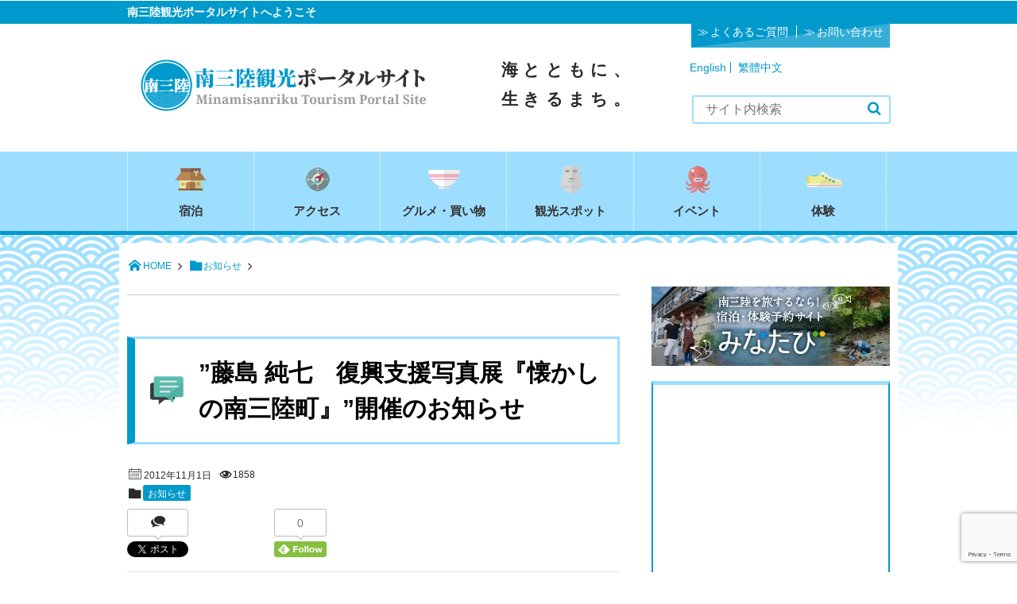

--- FILE ---
content_type: text/html; charset=UTF-8
request_url: https://www.m-kankou.jp/archives/1655/
body_size: 17860
content:
<!DOCTYPE html>
<html lang="ja">
<head prefix="og: http://ogp.me/ns# fb: http://ogp.me/ns/fb# article: http://ogp.me/ns/article#">
<meta charset="utf-8"/><meta name="viewport" content="width=device-width,initial-scale=1,minimum-scale=1,user-scalable=yes"/>
<meta name="description" content="2012年11月20日～12月3日の間で仙台駅徒歩５分のAER(アエル)ビル29Fにて、 ”藤島 純七　復興支援写真展『懐かしの南三陸町』”が開催されます。 写真から以前の南三陸町の街の様子を偲ぶこと..."/><meta name="keywords" content="仙台"/><meta property="og:title" content="”藤島 純七　復興支援写真展『懐かしの南三陸町』”開催のお知らせ"/><meta property="og:type" content="article"/><meta property="og:url" content="https://www.m-kankou.jp/archives/1655/"/><meta property="og:image" content="https://www.m-kankou.jp/kankou/wp-content/themes/dp-attractive/img/post_thumbnail/eyecatch2.png"/><meta property="og:image:width" content="290"/><meta property="og:image:height" content="170"/><meta property="og:description" content="2012年11月20日～12月3日の間で仙台駅徒歩５分のAER(アエル)ビル29Fにて、 ”藤島 純七　復興支援写真展『懐かしの南三陸町』”が開催されます。 写真から以前の南三陸町の街の様子を偲ぶこと..."/><meta property="og:site_name" content="【南三陸観光ポータルサイト】 宮城県南三陸から、地域の観光情報を発信中！"/><meta property="fb:app_id" content="481144341940232"/><meta name="twitter:card" content="summary_large_image"/><meta name="twitter:site" content="@MSkankou"/><link rel="canonical" href="https://www.m-kankou.jp/archives/1655/"/><title>”藤島 純七　復興支援写真展『懐かしの南三陸町』”開催のお知らせ  | 南三陸観光ポータルサイト</title>
<meta name='robots' content='max-image-preview:large'/>
<style>img:is([sizes="auto" i], [sizes^="auto," i]){contain-intrinsic-size:3000px 1500px}</style>
<link rel="dns-prefetch" href="//connect.facebook.net"/><link rel="dns-prefetch" href="//secure.gravatar.com"/><link rel="dns-prefetch" href="//api.pinterest.com"/><link rel="dns-prefetch" href="//jsoon.digitiminimi.com"/><link rel="dns-prefetch" href="//b.hatena.ne.jp"/><link rel="dns-prefetch" href="//platform.twitter.com"/><meta http-equiv="Last-Modified" content="木, 29 3月 2018 12:49:12 +0900"/><link rel="pingback" href="https://www.m-kankou.jp/kankou/xmlrpc.php"/><link rel='dns-prefetch' href='//ajax.googleapis.com'/>
<link rel='dns-prefetch' href='//stats.wp.com'/>
<link rel='dns-prefetch' href='//v0.wordpress.com'/>
<link rel='dns-prefetch' href='//jetpack.wordpress.com'/>
<link rel='dns-prefetch' href='//s0.wp.com'/>
<link rel='dns-prefetch' href='//public-api.wordpress.com'/>
<link rel='dns-prefetch' href='//0.gravatar.com'/>
<link rel='dns-prefetch' href='//1.gravatar.com'/>
<link rel='dns-prefetch' href='//2.gravatar.com'/>
<link rel='dns-prefetch' href='//widgets.wp.com'/>
<link rel='preconnect' href='//i0.wp.com'/>
<link rel='preconnect' href='//c0.wp.com'/>
<link rel="alternate" type="application/rss+xml" title="【南三陸観光ポータルサイト】 宮城県南三陸から、地域の観光情報を発信中！ &raquo; フィード" href="https://www.m-kankou.jp/feed/"/>
<link rel="alternate" type="application/rss+xml" title="【南三陸観光ポータルサイト】 宮城県南三陸から、地域の観光情報を発信中！ &raquo; コメントフィード" href="https://www.m-kankou.jp/comments/feed/"/>
<link rel="alternate" type="application/rss+xml" title="【南三陸観光ポータルサイト】 宮城県南三陸から、地域の観光情報を発信中！ &raquo; ”藤島 純七　復興支援写真展『懐かしの南三陸町』”開催のお知らせ のコメントのフィード" href="https://www.m-kankou.jp/archives/1655/feed/"/>
<link rel="stylesheet" type="text/css" href="//www.m-kankou.jp/kankou/wp-content/cache/wpfc-minified/1wz8onf/hxxfl.css" media="all"/>
<style id='eo-leaflet.js-inline-css'>.leaflet-popup-close-button{box-shadow:none!important;}</style>
<link rel="stylesheet" type="text/css" href="//www.m-kankou.jp/kankou/wp-content/cache/wpfc-minified/f1r4zk83/hxxfl.css" media="all"/>
<link rel='stylesheet' id='wp-block-library-css' href='https://c0.wp.com/c/6.8.3/wp-includes/css/dist/block-library/style.min.css' type='text/css' media='all'/>
<style id='classic-theme-styles-inline-css'>.wp-block-button__link{color:#fff;background-color:#32373c;border-radius:9999px;box-shadow:none;text-decoration:none;padding:calc(.667em + 2px) calc(1.333em + 2px);font-size:1.125em}.wp-block-file__button{background:#32373c;color:#fff;text-decoration:none}</style>
<style id='global-styles-inline-css'>:root{--wp--preset--aspect-ratio--square:1;--wp--preset--aspect-ratio--4-3:4/3;--wp--preset--aspect-ratio--3-4:3/4;--wp--preset--aspect-ratio--3-2:3/2;--wp--preset--aspect-ratio--2-3:2/3;--wp--preset--aspect-ratio--16-9:16/9;--wp--preset--aspect-ratio--9-16:9/16;--wp--preset--color--black:#000000;--wp--preset--color--cyan-bluish-gray:#abb8c3;--wp--preset--color--white:#ffffff;--wp--preset--color--pale-pink:#f78da7;--wp--preset--color--vivid-red:#cf2e2e;--wp--preset--color--luminous-vivid-orange:#ff6900;--wp--preset--color--luminous-vivid-amber:#fcb900;--wp--preset--color--light-green-cyan:#7bdcb5;--wp--preset--color--vivid-green-cyan:#00d084;--wp--preset--color--pale-cyan-blue:#8ed1fc;--wp--preset--color--vivid-cyan-blue:#0693e3;--wp--preset--color--vivid-purple:#9b51e0;--wp--preset--gradient--vivid-cyan-blue-to-vivid-purple:linear-gradient(135deg,rgba(6,147,227,1) 0%,rgb(155,81,224) 100%);--wp--preset--gradient--light-green-cyan-to-vivid-green-cyan:linear-gradient(135deg,rgb(122,220,180) 0%,rgb(0,208,130) 100%);--wp--preset--gradient--luminous-vivid-amber-to-luminous-vivid-orange:linear-gradient(135deg,rgba(252,185,0,1) 0%,rgba(255,105,0,1) 100%);--wp--preset--gradient--luminous-vivid-orange-to-vivid-red:linear-gradient(135deg,rgba(255,105,0,1) 0%,rgb(207,46,46) 100%);--wp--preset--gradient--very-light-gray-to-cyan-bluish-gray:linear-gradient(135deg,rgb(238,238,238) 0%,rgb(169,184,195) 100%);--wp--preset--gradient--cool-to-warm-spectrum:linear-gradient(135deg,rgb(74,234,220) 0%,rgb(151,120,209) 20%,rgb(207,42,186) 40%,rgb(238,44,130) 60%,rgb(251,105,98) 80%,rgb(254,248,76) 100%);--wp--preset--gradient--blush-light-purple:linear-gradient(135deg,rgb(255,206,236) 0%,rgb(152,150,240) 100%);--wp--preset--gradient--blush-bordeaux:linear-gradient(135deg,rgb(254,205,165) 0%,rgb(254,45,45) 50%,rgb(107,0,62) 100%);--wp--preset--gradient--luminous-dusk:linear-gradient(135deg,rgb(255,203,112) 0%,rgb(199,81,192) 50%,rgb(65,88,208) 100%);--wp--preset--gradient--pale-ocean:linear-gradient(135deg,rgb(255,245,203) 0%,rgb(182,227,212) 50%,rgb(51,167,181) 100%);--wp--preset--gradient--electric-grass:linear-gradient(135deg,rgb(202,248,128) 0%,rgb(113,206,126) 100%);--wp--preset--gradient--midnight:linear-gradient(135deg,rgb(2,3,129) 0%,rgb(40,116,252) 100%);--wp--preset--font-size--small:13px;--wp--preset--font-size--medium:20px;--wp--preset--font-size--large:36px;--wp--preset--font-size--x-large:42px;--wp--preset--spacing--20:0.44rem;--wp--preset--spacing--30:0.67rem;--wp--preset--spacing--40:1rem;--wp--preset--spacing--50:1.5rem;--wp--preset--spacing--60:2.25rem;--wp--preset--spacing--70:3.38rem;--wp--preset--spacing--80:5.06rem;--wp--preset--shadow--natural:6px 6px 9px rgba(0, 0, 0, 0.2);--wp--preset--shadow--deep:12px 12px 50px rgba(0, 0, 0, 0.4);--wp--preset--shadow--sharp:6px 6px 0px rgba(0, 0, 0, 0.2);--wp--preset--shadow--outlined:6px 6px 0px -3px rgba(255, 255, 255, 1), 6px 6px rgba(0, 0, 0, 1);--wp--preset--shadow--crisp:6px 6px 0px rgba(0, 0, 0, 1);}:where(.is-layout-flex){gap:0.5em;}:where(.is-layout-grid){gap:0.5em;}body .is-layout-flex{display:flex;}.is-layout-flex{flex-wrap:wrap;align-items:center;}.is-layout-flex > :is(*, div){margin:0;}body .is-layout-grid{display:grid;}.is-layout-grid > :is(*, div){margin:0;}:where(.wp-block-columns.is-layout-flex){gap:2em;}:where(.wp-block-columns.is-layout-grid){gap:2em;}:where(.wp-block-post-template.is-layout-flex){gap:1.25em;}:where(.wp-block-post-template.is-layout-grid){gap:1.25em;}.has-black-color{color:var(--wp--preset--color--black) !important;}.has-cyan-bluish-gray-color{color:var(--wp--preset--color--cyan-bluish-gray) !important;}.has-white-color{color:var(--wp--preset--color--white) !important;}.has-pale-pink-color{color:var(--wp--preset--color--pale-pink) !important;}.has-vivid-red-color{color:var(--wp--preset--color--vivid-red) !important;}.has-luminous-vivid-orange-color{color:var(--wp--preset--color--luminous-vivid-orange) !important;}.has-luminous-vivid-amber-color{color:var(--wp--preset--color--luminous-vivid-amber) !important;}.has-light-green-cyan-color{color:var(--wp--preset--color--light-green-cyan) !important;}.has-vivid-green-cyan-color{color:var(--wp--preset--color--vivid-green-cyan) !important;}.has-pale-cyan-blue-color{color:var(--wp--preset--color--pale-cyan-blue) !important;}.has-vivid-cyan-blue-color{color:var(--wp--preset--color--vivid-cyan-blue) !important;}.has-vivid-purple-color{color:var(--wp--preset--color--vivid-purple) !important;}.has-black-background-color{background-color:var(--wp--preset--color--black) !important;}.has-cyan-bluish-gray-background-color{background-color:var(--wp--preset--color--cyan-bluish-gray) !important;}.has-white-background-color{background-color:var(--wp--preset--color--white) !important;}.has-pale-pink-background-color{background-color:var(--wp--preset--color--pale-pink) !important;}.has-vivid-red-background-color{background-color:var(--wp--preset--color--vivid-red) !important;}.has-luminous-vivid-orange-background-color{background-color:var(--wp--preset--color--luminous-vivid-orange) !important;}.has-luminous-vivid-amber-background-color{background-color:var(--wp--preset--color--luminous-vivid-amber) !important;}.has-light-green-cyan-background-color{background-color:var(--wp--preset--color--light-green-cyan) !important;}.has-vivid-green-cyan-background-color{background-color:var(--wp--preset--color--vivid-green-cyan) !important;}.has-pale-cyan-blue-background-color{background-color:var(--wp--preset--color--pale-cyan-blue) !important;}.has-vivid-cyan-blue-background-color{background-color:var(--wp--preset--color--vivid-cyan-blue) !important;}.has-vivid-purple-background-color{background-color:var(--wp--preset--color--vivid-purple) !important;}.has-black-border-color{border-color:var(--wp--preset--color--black) !important;}.has-cyan-bluish-gray-border-color{border-color:var(--wp--preset--color--cyan-bluish-gray) !important;}.has-white-border-color{border-color:var(--wp--preset--color--white) !important;}.has-pale-pink-border-color{border-color:var(--wp--preset--color--pale-pink) !important;}.has-vivid-red-border-color{border-color:var(--wp--preset--color--vivid-red) !important;}.has-luminous-vivid-orange-border-color{border-color:var(--wp--preset--color--luminous-vivid-orange) !important;}.has-luminous-vivid-amber-border-color{border-color:var(--wp--preset--color--luminous-vivid-amber) !important;}.has-light-green-cyan-border-color{border-color:var(--wp--preset--color--light-green-cyan) !important;}.has-vivid-green-cyan-border-color{border-color:var(--wp--preset--color--vivid-green-cyan) !important;}.has-pale-cyan-blue-border-color{border-color:var(--wp--preset--color--pale-cyan-blue) !important;}.has-vivid-cyan-blue-border-color{border-color:var(--wp--preset--color--vivid-cyan-blue) !important;}.has-vivid-purple-border-color{border-color:var(--wp--preset--color--vivid-purple) !important;}.has-vivid-cyan-blue-to-vivid-purple-gradient-background{background:var(--wp--preset--gradient--vivid-cyan-blue-to-vivid-purple) !important;}.has-light-green-cyan-to-vivid-green-cyan-gradient-background{background:var(--wp--preset--gradient--light-green-cyan-to-vivid-green-cyan) !important;}.has-luminous-vivid-amber-to-luminous-vivid-orange-gradient-background{background:var(--wp--preset--gradient--luminous-vivid-amber-to-luminous-vivid-orange) !important;}.has-luminous-vivid-orange-to-vivid-red-gradient-background{background:var(--wp--preset--gradient--luminous-vivid-orange-to-vivid-red) !important;}.has-very-light-gray-to-cyan-bluish-gray-gradient-background{background:var(--wp--preset--gradient--very-light-gray-to-cyan-bluish-gray) !important;}.has-cool-to-warm-spectrum-gradient-background{background:var(--wp--preset--gradient--cool-to-warm-spectrum) !important;}.has-blush-light-purple-gradient-background{background:var(--wp--preset--gradient--blush-light-purple) !important;}.has-blush-bordeaux-gradient-background{background:var(--wp--preset--gradient--blush-bordeaux) !important;}.has-luminous-dusk-gradient-background{background:var(--wp--preset--gradient--luminous-dusk) !important;}.has-pale-ocean-gradient-background{background:var(--wp--preset--gradient--pale-ocean) !important;}.has-electric-grass-gradient-background{background:var(--wp--preset--gradient--electric-grass) !important;}.has-midnight-gradient-background{background:var(--wp--preset--gradient--midnight) !important;}.has-small-font-size{font-size:var(--wp--preset--font-size--small) !important;}.has-medium-font-size{font-size:var(--wp--preset--font-size--medium) !important;}.has-large-font-size{font-size:var(--wp--preset--font-size--large) !important;}.has-x-large-font-size{font-size:var(--wp--preset--font-size--x-large) !important;}:where(.wp-block-post-template.is-layout-flex){gap:1.25em;}:where(.wp-block-post-template.is-layout-grid){gap:1.25em;}:where(.wp-block-columns.is-layout-flex){gap:2em;}:where(.wp-block-columns.is-layout-grid){gap:2em;}:root :where(.wp-block-pullquote){font-size:1.5em;line-height:1.6;}</style>
<link rel="stylesheet" type="text/css" href="//www.m-kankou.jp/kankou/wp-content/cache/wpfc-minified/qiljkxbw/hxxfl.css" media="all"/>
<link rel='stylesheet' id='jetpack_likes-css' href='https://c0.wp.com/p/jetpack/15.2/modules/likes/style.css' type='text/css' media='all'/>
<link rel='stylesheet' id='sharedaddy-css' href='https://c0.wp.com/p/jetpack/15.2/modules/sharedaddy/sharing.css' type='text/css' media='all'/>
<link rel='stylesheet' id='social-logos-css' href='https://c0.wp.com/p/jetpack/15.2/_inc/social-logos/social-logos.min.css' type='text/css' media='all'/>
<link rel="https://api.w.org/" href="https://www.m-kankou.jp/wp-json/"/><link rel="alternate" title="JSON" type="application/json" href="https://www.m-kankou.jp/wp-json/wp/v2/posts/1655"/><link rel="alternate" title="oEmbed (JSON)" type="application/json+oembed" href="https://www.m-kankou.jp/wp-json/oembed/1.0/embed?url=https%3A%2F%2Fwww.m-kankou.jp%2Farchives%2F1655%2F"/>
<link rel="alternate" title="oEmbed (XML)" type="text/xml+oembed" href="https://www.m-kankou.jp/wp-json/oembed/1.0/embed?url=https%3A%2F%2Fwww.m-kankou.jp%2Farchives%2F1655%2F&#038;format=xml"/>
<style>@media(min-width:750px){
div.PDFObj{height:620px;}
}</style>
<style>.slide-contents{background:#f2f2f2;width:100%;border:#666 1px solid;margin:0 0 20px 0;padding:20px 20px 0 20px;display:none;}</style>
<script>jQuery(function(){
jQuery('[data-slide-contents]').click(function(event){
event.preventDefault();
var slideContents=jQuery(this).data('slide-contents');
jQuery('#' + slideContents).slideToggle(400);
});
});</script>
<script>(function(w,d,s,l,i){w[l]=w[l]||[];w[l].push({'gtm.start':
new Date().getTime(),event:'gtm.js'});var f=d.getElementsByTagName(s)[0],
j=d.createElement(s),dl=l!='dataLayer'?'&l='+l:'';j.async=true;j.src=
'https://www.googletagmanager.com/gtm.js?id='+i+dl;f.parentNode.insertBefore(j,f);
})(window,document,'script','dataLayer','GTM-5Z6BPJ5');</script>
<style>img#wpstats{display:none}</style>
<script src="https://ajax.googleapis.com/ajax/libs/jquery/3.6.0/jquery.min.js?ver=ffa6ba12139575c207769f0a69fd5205" id="jquery-js"></script>
<link rel="icon" href="https://i0.wp.com/www.m-kankou.jp/kankou/wp-content/uploads/2018/01/cropped-favicon-1.png?fit=32%2C32&#038;ssl=1" sizes="32x32"/>
<link rel="icon" href="https://i0.wp.com/www.m-kankou.jp/kankou/wp-content/uploads/2018/01/cropped-favicon-1.png?fit=192%2C192&#038;ssl=1" sizes="192x192"/>
<link rel="apple-touch-icon" href="https://i0.wp.com/www.m-kankou.jp/kankou/wp-content/uploads/2018/01/cropped-favicon-1.png?fit=180%2C180&#038;ssl=1"/>
<meta name="msapplication-TileImage" content="https://i0.wp.com/www.m-kankou.jp/kankou/wp-content/uploads/2018/01/cropped-favicon-1.png?fit=270%2C270&#038;ssl=1"/>
<script>j$=jQuery;</script><script async src="//pagead2.googlesyndication.com/pagead/js/adsbygoogle.js"></script>
</head><body data-rsssl=1 class="wp-singular post-template-default single single-post postid-1655 single-format-standard wp-theme-dp-attractive wp-child-theme-dp-attractive-child">
<header id="header_area">
<div id="site_title">
<h1><a href="https://www.m-kankou.jp/" title="【南三陸観光ポータルサイト】 宮城県南三陸から、地域の観光情報を発信中！">
<img src="https://www.m-kankou.jp/kankou/wp-content/uploads/digipress/attractive/title/logo_head.png" alt="【南三陸観光ポータルサイト】 宮城県南三陸から、地域の観光情報を発信中！"/></a></h1>
<div id="head-welcome"> <p>南三陸観光ポータルサイトへようこそ</p></div><div id="custom-head">
<h2 id="site-copy">海とともに、<br>
生きるまち。</h2>
<div id="head-multi"><div class="menu-%e5%a4%9a%e8%a8%80%e8%aa%9e-container"><ul id="menu-%e5%a4%9a%e8%a8%80%e8%aa%9e" class="menu"><li id="menu-item-227065" class="menu-item menu-item-type-custom menu-item-object-custom menu-item-227065"><a href="https://www.m-kankou.jp/english">English</a></li> <li id="menu-item-227064" class="menu-item menu-item-type-custom menu-item-object-custom menu-item-227064"><a href="https://www.m-kankou.jp/tw/">繁體中文</a></li> </ul></div></div><div id="head-widget">			<div class="execphpwidget"><div id="google_translate_element"></div><script>function googleTranslateElementInit(){
new google.translate.TranslateElement({pageLanguage: 'ja', includedLanguages: 'ar,de,es,en,fr,hi,it,ko,nl,pt,ru,th,vi,zh-CN,zh-TW', layout: google.translate.TranslateElement.InlineLayout.SIMPLE}, 'google_translate_element');
}</script><script src="//translate.google.com/translate_a/element.js?cb=googleTranslateElementInit"></script></div></div><ul id="head-utility">
<li><a href="https://www.m-kankou.jp/faq/" title="よくあるご質問">よくあるご質問</a></li>
<li><a href="https://www.m-kankou.jp/contact/" title="お問い合わせ">お問い合わせ</a></li>
</ul></div></div><div id="nav-wrap">
<div id="main_menu_div">
<nav id="main_menu">
<div id="expand_global_menu" class="exp_icon icon-menu"><span>Menu</span></div><ul id="main_menu_ul" class="menu_num_6"><li id="menu-item-205471" class="menu-item menu-item-type-custom menu-item-object-custom"><a href="https://www.m-kankou.jp/archives/accommodation/">宿泊</a></li>
<li id="menu-item-1196" class="menu-item menu-item-type-post_type menu-item-object-page"><a href="https://www.m-kankou.jp/access/">アクセス</a></li>
<li id="menu-item-194652" class="menu-item menu-item-type-custom menu-item-object-custom"><a href="https://www.m-kankou.jp/archives/restaurant/">グルメ・買い物</a></li>
<li id="menu-item-194655" class="menu-item menu-item-type-custom menu-item-object-custom"><a href="https://www.m-kankou.jp/archives/view_spot/">観光スポット</a></li>
<li id="menu-item-195475" class="menu-item menu-item-type-custom menu-item-object-custom"><a href="https://www.m-kankou.jp/events/event/">イベント</a></li>
<li id="menu-item-195474" class="menu-item menu-item-type-custom menu-item-object-custom"><a href="https://www.m-kankou.jp/archives/program/">体験</a></li>
</ul></nav>
<div class="hd_searchform"><form method="get" id="searchform" action="https://www.m-kankou.jp/"> <label for="s" class="assistive-text">Search</label> <input type="text" class="field" name="s" id="s" placeholder="Search" /> <input type="submit" class="submit" name="submit" id="searchsubmit" value="" /> </form></div></div></div></header>
<div id="container" class="dp-container clearfix">
<nav id="dp_breadcrumb" class="clearfix"><ul><li itemscope itemtype="http://data-vocabulary.org/Breadcrumb"><a href="https://www.m-kankou.jp/" itemprop="url" class="icon-home"><span itemprop="title">HOME</span></a></li><li itemscope itemtype="http://data-vocabulary.org/Breadcrumb"><a href="https://www.m-kankou.jp/archives/category/news/" itemprop="url"><span itemprop="title" class="icon-folder">お知らせ</a></li></ul></nav><div id="content" class="content two-col"><div id="top-free" class="entry clearfix"></div><article id="post-1655" class="post-1655 post type-post status-publish format-standard category-news tag-27">
<header>
<h1 class="entry-title posttitle"><span>”藤島 純七　復興支援写真展『懐かしの南三陸町』”開催のお知らせ</span></h1>
<div class="postmeta_title"><div class="first_row"><span class="icon-calendar"><time datetime="2012-11-01T11:17:13+09:00" class="published">2012年11月1日</time></span><span class="icon-comment"><a href="https://www.m-kankou.jp/archives/1655/#respond" title="Comment on ”藤島 純七　復興支援写真展『懐かしの南三陸町』”開催のお知らせ">0件</a></span><span class="icon-eye">1858</span></div><div class="icon-folder entrylist-cat"><a href="https://www.m-kankou.jp/archives/category/news/" rel="tag">お知らせ</a></div><div class="sns_buttons_meta top"><ul class="btn_box"><li class="sns_btn_twitter"><div class="arrow_box_feedly"><span class="icon-comments"></span></div><a href="https://twitter.com/share" class="twitter-share-button" data-lang="ja" data-count="vertical">Tweet</a></li><li class="sns_btn_facebook"><div class="fb-like" data-href="https://www.m-kankou.jp/archives/1655/" data-action="like" data-layout="box_count" data-show-faces="false" data-share="false"></div></li><li class="sns_btn_hatena"><a href="http://b.hatena.ne.jp/entry/https://www.m-kankou.jp/archives/1655/" class="hatena-bookmark-button" data-hatena-bookmark-title="%E2%80%9D%E8%97%A4%E5%B3%B6+%E7%B4%94%E4%B8%83%E3%80%80%E5%BE%A9%E8%88%88%E6%94%AF%E6%8F%B4%E5%86%99%E7%9C%9F%E5%B1%95%E3%80%8E%E6%87%90%E3%81%8B%E3%81%97%E3%81%AE%E5%8D%97%E4%B8%89%E9%99%B8%E7%94%BA%E3%80%8F%E2%80%9D%E9%96%8B%E5%82%AC%E3%81%AE%E3%81%8A%E7%9F%A5%E3%82%89%E3%81%9B" data-hatena-bookmark-layout="vertical-balloon" title="このエントリーをはてなブックマークに追加"><img src="//b.hatena.ne.jp/images/entry-button/button-only.gif" alt="このエントリーをはてなブックマークに追加" width="20" height="20" style="border: none;"/></a></li><li class="sns_btn_feedly"><a href="https://feedly.com/i/subscription/feed/https%3A%2F%2Fwww.m-kankou.jp%2Ffeed%2F" class="feedly_button" target="_blank" title="Subscribe on feedly"><div class="arrow_box_feedly"><span class="feedly_count">0</span></div><img src="//s3.feedly.com/img/follows/feedly-follow-rectangle-flat-small_2x.png" alt="follow us in feedly" width="66" height="20"></a></li></ul></div></div></header>
<div class="entry entry-content"> <p>2012年11月20日～12月3日の間で仙台駅徒歩５分のAER(アエル)ビル29Fにて、<br /> <span style="font-size: large;"><strong>”藤島 純七　復興支援写真展『懐かしの南三陸町』”が開催されます。<br /> </strong></span><span style="font-size: small;">写真から以前の南三陸町の街の様子を偲ぶことができます。<br /> どなたでも入場無料でご覧いただけます。</span></p> <p><span style="font-size: small;">同会場にて12月1日(土)14:00～15:00は、<br /> <strong><span style="font-size: large;">南三陸町上山八幡宮禰宜　工藤真弓さんによるギャラリートーク<br /> ”津波の紙芝居『僕のふるさと』”も開催されます。</span></strong><br /> （入場料無料、当日は先着30名様までご入場いただけます）</span></p> <p><span style="font-size: small;">写真展・ギャラリートークのお問い合わせは<br /> <strong>☎022-378-8081(藤島純七)</strong></span></p> <p>&nbsp;</p>   <table class="acf-field" cellspacing="0"> <tr><th width="30%">備考</th><td width="70%"><p>・日時：2012年11月20日（火）から12月3日（月） / 9:30～18:00まで<br /> （最終日は15:00まで、日曜・祝祭日は休館）<br /> ・場所：<a title="ニコンプラザ仙台" href="http://goo.gl/maps/7SzGz">ニコンプラザ仙台</a>　コミュニティスペース<br /> （宮城県仙台市青葉区中央1-3-1 AER（アエル）ビル29F）<br /> ・ギャラリートーク：12月1日（土）14：00～15：00 / 入場無料・当日先着30名までご入場いただけます。</p> <p>・お問い合わせ<br /> <strong>☎022-378-8081(藤島純七)</strong></p> </td></tr></table></div><div id="single-footer-widget" class="entry">
<div class="clearfix mg22px-btm"><a href="https://minatabi.good-travel.info/" target="_blank" class="widget_sp_image-image-link" title="南三陸町宿泊・体験予約サイト「みなたび」"><img width="680" height="400" class="attachment-full" style="max-width: 100%;" srcset="https://i0.wp.com/www.m-kankou.jp/kankou/wp-content/uploads/2022/01/a331816a3621d8cf1fdc71521f9c6bcf.jpg?w=680&amp;ssl=1 680w, https://i0.wp.com/www.m-kankou.jp/kankou/wp-content/uploads/2022/01/a331816a3621d8cf1fdc71521f9c6bcf.jpg?resize=300%2C176&amp;ssl=1 300w" sizes="(max-width: 680px) 100vw, 680px" src="https://i0.wp.com/www.m-kankou.jp/kankou/wp-content/uploads/2022/01/a331816a3621d8cf1fdc71521f9c6bcf.jpg?fit=680%2C400&#038;ssl=1"/></a></div><div class="clearfix mg22px-btm"><a href="https://arwrk.net/recruit/p4vn6zdqwof0lp3/" target="_self" class="widget_sp_image-image-link"><img width="638" height="217" class="attachment-full" style="max-width: 100%;" src="https://i0.wp.com/www.m-kankou.jp/kankou/wp-content/uploads/2025/05/2025%E6%B1%82%E4%BA%BA%E3%83%90%E3%83%8A%E3%83%BC.jpg?fit=638%2C217&#038;ssl=1"/></a></div><div class="clearfix mg22px-btm">			<div class="execphpwidget"><P><script async src="//pagead2.googlesyndication.com/pagead/js/adsbygoogle.js"></script>
<ins class="adsbygoogle"
style="display:block"
data-ad-format="autorelaxed"
data-ad-client="ca-pub-3772899564561788"
data-ad-slot="9479224806"></ins>
<script>(adsbygoogle=window.adsbygoogle||[]).push({});</script></P></div></div></div><footer class="postmeta_bottom"><div class="icon-folder entrylist-cat"><a href="https://www.m-kankou.jp/archives/category/news/" rel="tag">お知らせ</a></div><div class="icon-tags entrylist-cat"><a href="https://www.m-kankou.jp/archives/tag/%e4%bb%99%e5%8f%b0/" rel="tag" title="15 topics of this tag.">仙台</a></div><span class="icon-calendar"><time datetime="2012-11-01T11:17:13+09:00" class="published">2012年11月1日</time>　<span content="2018-03-29T12:49:12+09:00" class="updated icon-update">2018年3月29日</span></span><span class="icon-edit"><a href="#respond">コメント</a></span><span class="icon-comment"><a href="https://www.m-kankou.jp/archives/1655/#respond" title="Comment on ”藤島 純七　復興支援写真展『懐かしの南三陸町』”開催のお知らせ">0件</a></span><span class="icon-eye">1858</span><div class="sns_buttons_meta bottom"><ul class="btn_box"><li class="sns_btn_twitter"><div class="arrow_box_feedly"><span class="icon-comments"></span></div><a href="https://twitter.com/share" class="twitter-share-button" data-lang="ja" data-count="vertical">Tweet</a></li><li class="sns_btn_facebook"><div class="fb-like" data-href="https://www.m-kankou.jp/archives/1655/" data-action="like" data-layout="box_count" data-show-faces="false" data-share="false"></div></li><li class="sns_btn_hatena"><a href="http://b.hatena.ne.jp/entry/https://www.m-kankou.jp/archives/1655/" class="hatena-bookmark-button" data-hatena-bookmark-title="%E2%80%9D%E8%97%A4%E5%B3%B6+%E7%B4%94%E4%B8%83%E3%80%80%E5%BE%A9%E8%88%88%E6%94%AF%E6%8F%B4%E5%86%99%E7%9C%9F%E5%B1%95%E3%80%8E%E6%87%90%E3%81%8B%E3%81%97%E3%81%AE%E5%8D%97%E4%B8%89%E9%99%B8%E7%94%BA%E3%80%8F%E2%80%9D%E9%96%8B%E5%82%AC%E3%81%AE%E3%81%8A%E7%9F%A5%E3%82%89%E3%81%9B" data-hatena-bookmark-layout="vertical-balloon" title="このエントリーをはてなブックマークに追加"><img src="//b.hatena.ne.jp/images/entry-button/button-only.gif" alt="このエントリーをはてなブックマークに追加" width="20" height="20" style="border: none;"/></a></li><li class="sns_btn_feedly"><a href="https://feedly.com/i/subscription/feed/https%3A%2F%2Fwww.m-kankou.jp%2Ffeed%2F" class="feedly_button" target="_blank" title="Subscribe on feedly"><div class="arrow_box_feedly"><span class="feedly_count">0</span></div><img src="//s3.feedly.com/img/follows/feedly-follow-rectangle-flat-small_2x.png" alt="follow us in feedly" width="66" height="20"></a></li></ul></div></footer><aside id="dp_related_posts_horizon">
<h3 class="posttitle">関連する記事</h3>
<ul class="clearfix">
<li class="clearfix"> <div class="widget-post-thumb"><a href="https://www.m-kankou.jp/archives/229210/" title="7/2～4「うまいもの夏市　みやぎ三陸フリーウェイ２０１９」開催のお知らせ"><img src="https://i0.wp.com/www.m-kankou.jp/kankou/wp-content/uploads/2019/06/9b11c8b9c9016005a282289047d11524.jpg?fit=300%2C137&ssl=1" width="300" class="wp-post-image" alt="7/2～4「うまいもの夏市　みやぎ三陸フリーウェイ２０１９」開催のお知らせ"/></a></div><h4><a href="https://www.m-kankou.jp/archives/229210/" title="7/2～4「うまいもの夏市　みやぎ三陸フリーウェイ２０１９」開催のお知らせ">7/2～4「うまいもの夏市　みやぎ三陸フリーウェイ２０１９」開催のお知らせ</a></h4> <div class="entrylist-cat"><a href="https://www.m-kankou.jp/archives/category/news/event-news/" rel="category tag">イベント速報</a></div></li>
<li class="clearfix"> <div class="widget-post-thumb"><a href="https://www.m-kankou.jp/archives/189665/" title="3/18-19　“東北キャンピングカーショー2017”南三陸町ブース出展!!"><img src="https://i0.wp.com/www.m-kankou.jp/kankou/wp-content/uploads/2017/03/7b21275ee51dcd2cee07bba482a7fe60.jpg?fit=300%2C199&ssl=1" width="300" class="wp-post-image" alt="3/18-19　“東北キャンピングカーショー2017”南三陸町ブース出展!!"/></a></div><h4><a href="https://www.m-kankou.jp/archives/189665/" title="3/18-19　“東北キャンピングカーショー2017”南三陸町ブース出展!!">3/18-19　“東北キャンピングカーショー2017”南三陸町ブース出展!!</a></h4> <div class="entrylist-cat"><a href="https://www.m-kankou.jp/archives/category/news/" rel="category tag">お知らせ</a></div></li>
<li class="clearfix"> <div class="widget-post-thumb"><a href="https://www.m-kankou.jp/archives/188970/" title="浅田政志さん写真展<br>「みんなで南三陸〜新しいまち、始まります！」<br>開催のお知らせ"><img src="https://i0.wp.com/www.m-kankou.jp/kankou/wp-content/uploads/2017/02/54a8c85f7b5bdec8bc64ff36928feaaa.jpg?fit=300%2C209&ssl=1" width="300" class="wp-post-image" alt="浅田政志さん写真展&lt;br&gt;「みんなで南三陸〜新しいまち、始まります！」&lt;br&gt;開催のお知らせ"/></a></div><h4><a href="https://www.m-kankou.jp/archives/188970/" title="浅田政志さん写真展<br>「みんなで南三陸〜新しいまち、始まります！」<br>開催のお知らせ">浅田政志さん写真展<br>「みんなで南三陸〜新しいまち、始まります！」<br>開催のお知らせ</a></h4> <div class="entrylist-cat"><a href="https://www.m-kankou.jp/archives/category/news/" rel="category tag">お知らせ</a></div></li>
<li class="clearfix"> <div class="widget-post-thumb"><a href="https://www.m-kankou.jp/archives/188783/" title="2/3-5 「南三陸町福興市２０１７in仙台駅」開催のお知らせ"><img src="https://i0.wp.com/www.m-kankou.jp/kankou/wp-content/uploads/2017/01/DSC_0162.jpg?fit=300%2C169&ssl=1" width="300" class="wp-post-image" alt="2/3-5 「南三陸町福興市２０１７in仙台駅」開催のお知らせ"/></a></div><h4><a href="https://www.m-kankou.jp/archives/188783/" title="2/3-5 「南三陸町福興市２０１７in仙台駅」開催のお知らせ">2/3-5 「南三陸町福興市２０１７in仙台駅」開催のお知らせ</a></h4> <div class="entrylist-cat"><a href="https://www.m-kankou.jp/archives/category/news/" rel="category tag">お知らせ</a></div></li>
<li class="clearfix"> <div class="widget-post-thumb"><a href="https://www.m-kankou.jp/archives/188015/" title="11/25（金）～27日（日） 「三陸・登米フェア」開催のお知らせ"><img src="https://i0.wp.com/www.m-kankou.jp/kankou/wp-content/uploads/2016/11/IMG_9941.jpg?fit=300%2C200&ssl=1" width="300" class="wp-post-image" alt="11/25（金）～27日（日） 「三陸・登米フェア」開催のお知らせ"/></a></div><h4><a href="https://www.m-kankou.jp/archives/188015/" title="11/25（金）～27日（日） 「三陸・登米フェア」開催のお知らせ">11/25（金）～27日（日） 「三陸・登米フェア」開催のお知らせ</a></h4> <div class="entrylist-cat"><a href="https://www.m-kankou.jp/archives/category/news/" rel="category tag">お知らせ</a></div></li>
</ul>
</aside>
<div class="trackback_url_area clearfix">
<span>URL : </span>
<div><input type="text" name="post_url" value="https://www.m-kankou.jp/archives/1655/" readonly="readonly" class="trackback-url" onfocus="this.select()" /></div><span>TRACKBACK URL : </span>
<div><input type="text" name="trackback_url" value="https://www.m-kankou.jp/archives/1655/trackback/" readonly="readonly" class="trackback-url" onfocus="this.select()" /></div></div><div id="respond" class="comment-respond">
<h3 id="reply-title" class="comment-reply-title">口コミ・コメントなど<small><a rel="nofollow" id="cancel-comment-reply-link" href="/archives/1655/#respond" style="display:none;">コメントをキャンセル</a></small></h3>			<form id="commentform" class="comment-form">
<iframe
title="コメントフォーム"
src="https://jetpack.wordpress.com/jetpack-comment/?blogid=184313073&#038;postid=1655&#038;comment_registration=0&#038;require_name_email=0&#038;stc_enabled=1&#038;stb_enabled=1&#038;show_avatars=1&#038;avatar_default=mystery&#038;greeting=%E5%8F%A3%E3%82%B3%E3%83%9F%E3%83%BB%E3%82%B3%E3%83%A1%E3%83%B3%E3%83%88%E3%81%AA%E3%81%A9&#038;jetpack_comments_nonce=6419d364d6&#038;greeting_reply=%25s+%E3%81%B8%E8%BF%94%E4%BF%A1%E3%81%99%E3%82%8B&#038;color_scheme=light&#038;lang=ja&#038;jetpack_version=15.2&#038;iframe_unique_id=1&#038;show_cookie_consent=10&#038;has_cookie_consent=0&#038;is_current_user_subscribed=0&#038;token_key=%3Bnormal%3B&#038;sig=e18e7dca25474178973f58b5a3b54e950bbe7956#parent=https%3A%2F%2Fwww.m-kankou.jp%2Farchives%2F1655%2F"
name="jetpack_remote_comment"
style="width:100%; height: 430px; border:0;"
class="jetpack_remote_comment"
id="jetpack_remote_comment"
sandbox="allow-same-origin allow-top-navigation allow-scripts allow-forms allow-popups"
>
</iframe>
<!--[if !IE]><!-->
<script>document.addEventListener('DOMContentLoaded', function (){
var commentForms=document.getElementsByClassName('jetpack_remote_comment');
for (var i=0; i < commentForms.length; i++){
commentForms[i].allowTransparency=false;
commentForms[i].scrolling='no';
}});</script>
<!--<![endif]-->
</form></div><input type="hidden" name="comment_parent" id="comment_parent" value="" />
<div class="mg45px-top"><h3 class="comment_hd_title">Facebookでコメント</h3><div class="fb-comments" data-href="https://www.m-kankou.jp/archives/1655/" data-num-posts="10" data-width="100%"></div></div></article>
<nav class="nav-single-post clearfix">
<div class="contents_right"><a href="https://www.m-kankou.jp/archives/1696/">「キラキラいくら丼」提供スタートです！</a></div><div class="contents_left"><a href="https://www.m-kankou.jp/archives/1676/">11月3日南三陸フラワーワゴン祭り開催！</a></div></nav></div><div id="sidebar">
<aside id="widget_sp_image-126" class="widget-box widget_sp_image"><a href="https://minatabi.good-travel.info/" target="_self" class="widget_sp_image-image-link" title="南三陸町宿泊・体験予約サイト「みなたび」"><img width="300" height="100" class="attachment-full" style="max-width: 100%;" src="https://i0.wp.com/www.m-kankou.jp/kankou/wp-content/uploads/2022/01/bdbf6018547a686ec8b21f4e8469949a.jpg?fit=300%2C100&#038;ssl=1"/></a></aside><aside id="black-studio-tinymce-61" class="widget-box widget_black_studio_tinymce"><div class="textwidget"><p><iframe src="https://minatabi.good-travel.info/widget/search_form?providerId=" marginwidth="0" marginheight="0" width="296" height="345" border="0" frameborder="0" style="border:none;" scrolling="no"></iframe></p></div></aside><aside id="widget_sp_image-89" class="widget-box widget_sp_image"><a href="https://www.m-kankou.jp/minamaga/" target="_self" class="widget_sp_image-image-link" title="みなマガ登録フォーム"><img width="300" height="100" alt="みなマガ登録フォーム" class="attachment-full" style="max-width: 100%;" src="https://i0.wp.com/www.m-kankou.jp/kankou/wp-content/uploads/2018/06/f4dba9e3df3f718672df2c26a79de441.jpg?fit=300%2C100&#038;ssl=1"/></a></aside><aside id="dpwidgetsearch-3" class="widget-box dp_search_form"><h1>サイト内検索</h1><form method="get" id="searchform" action="https://www.m-kankou.jp/">
<label for="s" class="assistive-text">Search</label>
<input type="text" class="field" name="s" id="s" placeholder="Search" />
<input type="submit" class="submit" name="submit" id="searchsubmit" value="" />
</form>
</aside><aside id="widget_sp_image-47" class="widget-box widget_sp_image"><a href="https://www.m-kankou.jp/about/" target="_self" class="widget_sp_image-image-link" title="南三陸町観光協会"><img width="300" height="160" alt="南三陸町観光協会" class="attachment-full" style="max-width: 100%;" src="https://i0.wp.com/www.m-kankou.jp/kankou/wp-content/uploads/2021/09/db56eb5ce673591a0535b51abc4844bb.jpg?fit=300%2C160&#038;ssl=1"/></a></aside><aside id="black-studio-tinymce-62" class="widget-box widget_black_studio_tinymce"><h1>南三陸町観光協会公式運営サイト</h1><div class="textwidget"><ul class="bnr-list no-icon"> <li><a href="https://www.m-kankou.jp/kamiwari-camp/" target="_blank" rel="noopener"><img src="https://i0.wp.com/www.m-kankou.jp/kankou/wp-content/uploads/2021/10/f339bb73dee70dd4da76cd58de1170e2.jpg?resize=276%2C110&amp;ssl=1" alt="" width="276" height="110" class="aligncenter size-full wp-image-243183"/></a></li> <li><a href="https://www.m-kankou.jp/educational-travel/"><img src="https://i0.wp.com/www.m-kankou.jp/kankou/wp-content/uploads/2021/10/61865aa552ec0649752e1db4f3cfa603.jpg?resize=276%2C110&amp;ssl=1" alt="" width="276" height="110" class="aligncenter size-full wp-image-243184"/></a></li> <li><a href="https://minatabi.good-travel.info/"><img src="https://i0.wp.com/www.m-kankou.jp/kankou/wp-content/uploads/2020/06/30d90ef58fae2c7e5ca2f29dbfcae83f-e1592124427671.jpg?resize=276%2C120&amp;ssl=1" alt="" width="276" height="120" class="aligncenter size-full wp-image-236432"/></a></li> <li></li> <li><a href="https://www.m-kankou.jp/bowl/"><img src="https://i0.wp.com/www.m-kankou.jp/kankou/wp-content/uploads/2018/01/bnr_kirakira-s.png?resize=276%2C120&amp;ssl=1" alt="南三陸キラキラ丼" width="276" height="120" class="alignnone size-full wp-image-195801"/></a></li> <li></li> </ul></div></aside><aside id="black-studio-tinymce-10" class="widget-box widget_black_studio_tinymce"><h1>代表的な観光スポット</h1><div class="textwidget"><ul class="bnr-list no-icon"> <li><a href="https://www.m-kankou.jp/facility/page-236548/"><img data-recalc-dims="1" src="https://i0.wp.com/www.m-kankou.jp/kankou/wp-content/uploads/2020/06/aff1aea4a45f4fdc56bfb280bc63379e-e1592716261640.jpg?resize=276%2C120&#038;ssl=1" alt="" width="276" height="120" class="alignnone size-full wp-image-236547"/></a></li> <li><a href="https://www.sansan-minamisanriku.com/" target="_blank" rel="noopener"><img data-recalc-dims="1" src="https://i0.wp.com/www.m-kankou.jp/kankou/wp-content/uploads/2018/01/bnr_sansan-s-1.png?resize=276%2C120&#038;ssl=1" alt="南三陸さんさん商店街" width="276" height="120" class="alignnone wp-image-195966 size-full"/></a></li> <li><a href="https://hamare-utatsu.com/" target="_blank" rel="noopener"><img data-recalc-dims="1" src="https://i0.wp.com/www.m-kankou.jp/kankou/wp-content/uploads/2018/01/bnr_hamare-s-1.png?resize=276%2C120&#038;ssl=1" alt="南三陸ハマーレ歌津" width="276" height="120" class="alignnone wp-image-195968 size-full"/></a></li> <li><a href="https://www.m-kankou.jp/facility/kamiwarizaki/"><img data-recalc-dims="1" src="https://i0.wp.com/www.m-kankou.jp/kankou/wp-content/uploads/2018/01/bnr_kamiwari-s-1.png?resize=276%2C120&#038;ssl=1" alt="神割崎" width="276" height="120" class="alignnone wp-image-195969 size-full"/></a></li> <li><a href="https://www.m-kankou.jp/facility/tatsugane/"><img data-recalc-dims="1" src="https://i0.wp.com/www.m-kankou.jp/kankou/wp-content/uploads/2018/01/bnr_tastugane-s-1.png?resize=276%2C120&#038;ssl=1" alt="田束山" width="276" height="120" class="alignnone wp-image-195967 size-full"/></a></li> <li><a href="https://www.m-kankou.jp/facility/moai-spot/"><img data-recalc-dims="1" src="https://i0.wp.com/www.m-kankou.jp/kankou/wp-content/uploads/2018/01/bnr_moai-s-1.png?resize=276%2C120&#038;ssl=1" alt="モアイスポット" width="276" height="120" class="alignnone size-full wp-image-195970"/></a></li> </ul></div></aside><aside id="widget_sp_image-31" class="widget-box widget_sp_image"><h1>みなレポ</h1><a href="https://www.m-kankou.jp/archives/mina_repo/" target="_self" class="widget_sp_image-image-link" title="みなレポ"><img width="300" height="100" alt="みなレポ" class="attachment-full" style="max-width: 100%;" src="https://i0.wp.com/www.m-kankou.jp/kankou/wp-content/uploads/2018/01/bnr_minarepo.png?fit=300%2C100&#038;ssl=1"/></a><div class="widget_sp_image-description"><p>旬な南三陸を、観光協会スタッフがお届け！！</p></div></aside><aside id="black-studio-tinymce-64" class="widget-box widget_black_studio_tinymce"><div class="textwidget"><p><script src="//seal.cloudsecure.co.jp/js/ss_170-66.js" defer="defer"></script><noscript><img data-recalc-dims="1" src="https://i0.wp.com/seal.cloudsecure.co.jp/image/noscript_170x66.png?w=620"></noscript></p></div></aside><aside id="dprecentcustompostswidget-6" class="widget-box dp_recent_custom_posts_widget"><h1>新着のみなレポ</h1><ul class="recent_entries thumb"><li class="clearfix"><div class="widget-post-thumb thumb"><a href="https://www.m-kankou.jp/mina_repo/263655.html/" rel="bookmark" class="item-link"><img src="https://www.m-kankou.jp/kankou/wp-content/uploads/2026/01/S__179912753_0-1024x768.jpg" width="400" class="wp-post-image" alt="のうはだてとは？ 入谷に伝わる「農のはじまり」の行事"/></a></div><div class="excerpt_div"><time datetime="2026-01-13T14:21:30+09:00" class="widget-time">2026年1月13日</time><h4 class="excerpt_title_wid"><a href="https://www.m-kankou.jp/mina_repo/263655.html/" rel="bookmark" class="item-link">のうはだてとは？ 入谷に伝わる「農のはじまり」の行事</a></h4><div class="meta-views widget-views icon-eye">3</div></div></li><li class="clearfix"><div class="widget-post-thumb thumb"><a href="https://www.m-kankou.jp/mina_repo/263611.html/" rel="bookmark" class="item-link"><img src="https://i0.wp.com/www.m-kankou.jp/kankou/wp-content/uploads/2026/01/%E5%AF%92%E9%B1%88.jpg?fit=300%2C200&ssl=1" width="300" class="wp-post-image" alt="今が旬！冬になると食べたくなる、南三陸の寒鱈"/></a></div><div class="excerpt_div"><time datetime="2026-01-13T09:57:55+09:00" class="widget-time">2026年1月13日</time><h4 class="excerpt_title_wid"><a href="https://www.m-kankou.jp/mina_repo/263611.html/" rel="bookmark" class="item-link">今が旬！冬になると食べたくなる、南三陸の寒鱈</a></h4><div class="meta-views widget-views icon-eye">13</div></div></li><li class="clearfix"><div class="widget-post-thumb thumb"><a href="https://www.m-kankou.jp/mina_repo/263559.html/" rel="bookmark" class="item-link"><img src="https://i0.wp.com/www.m-kankou.jp/kankou/wp-content/uploads/2025/10/2025%E3%81%82%E3%82%8F%E3%81%B3%E3%83%95%E3%82%A7%E3%82%A2%E9%9B%86%E5%90%88%E5%86%99%E7%9C%9F-1.jpg?fit=300%2C193&ssl=1" width="300" class="wp-post-image" alt="動画でチェック！南三陸町産天然あわびフェアの楽しみ方"/></a></div><div class="excerpt_div"><time datetime="2026-01-11T17:17:05+09:00" class="widget-time">2026年1月11日</time><h4 class="excerpt_title_wid"><a href="https://www.m-kankou.jp/mina_repo/263559.html/" rel="bookmark" class="item-link">動画でチェック！南三陸町産天然あわびフェアの楽しみ方</a></h4><div class="meta-views widget-views icon-eye">37</div></div></li><li class="clearfix"><div class="widget-post-thumb thumb"><a href="https://www.m-kankou.jp/mina_repo/263523.html/" rel="bookmark" class="item-link"><img src="https://i0.wp.com/www.m-kankou.jp/kankou/wp-content/uploads/2025/12/S__178602129.jpg?fit=300%2C225&ssl=1" width="300" class="wp-post-image" alt="【開催レポート】年末年始を前に人が集う「おすばで祭り」2025"/></a></div><div class="excerpt_div"><time datetime="2026-01-04T10:48:58+09:00" class="widget-time">2026年1月4日</time><h4 class="excerpt_title_wid"><a href="https://www.m-kankou.jp/mina_repo/263523.html/" rel="bookmark" class="item-link">【開催レポート】年末年始を前に人が集う「おすばで祭り」2025</a></h4><div class="meta-views widget-views icon-eye">43</div></div></li><li class="clearfix"><div class="widget-post-thumb thumb"><a href="https://www.m-kankou.jp/mina_repo/263483.html/" rel="bookmark" class="item-link"><img src="https://i0.wp.com/www.m-kankou.jp/kankou/wp-content/uploads/2025/12/IMG_5296.jpg?fit=300%2C200&ssl=1" width="300" class="wp-post-image" alt="年始限定の御朱印も。新年に訪れたい南三陸の神社と初日の出"/></a></div><div class="excerpt_div"><time datetime="2025-12-24T15:33:33+09:00" class="widget-time">2025年12月24日</time><h4 class="excerpt_title_wid"><a href="https://www.m-kankou.jp/mina_repo/263483.html/" rel="bookmark" class="item-link">年始限定の御朱印も。新年に訪れたい南三陸の神社と初日の出</a></h4><div class="meta-views widget-views icon-eye">45</div></div></li></ul><a href="https://www.m-kankou.jp/archives/mina_repo/" class="more-entry-link"><span>レポ一覧</span></a></aside><aside id="black-studio-tinymce-4" class="widget-box widget_black_studio_tinymce"><h1>観光協会 SNS</h1><div class="textwidget"><ul class="bnr-list no-icon"> <li><a href="https://www.instagram.com/mskankou/" target="_blank" rel="nofollow noopener"><img data-recalc-dims="1" src="https://i0.wp.com/www.m-kankou.jp/kankou/wp-content/uploads/2018/01/bnr_insta.png?resize=276%2C95&#038;ssl=1" alt="Instagram" width="276" height="95" class="alignnone wp-image-194763 size-full" title="Instagram"/></a></li> <li><a href="https://twitter.com/MSkankou" target="_blank" rel="nofollow noopener"><img data-recalc-dims="1" src="https://i0.wp.com/www.m-kankou.jp/kankou/wp-content/uploads/2018/01/bnr_twitter.png?resize=276%2C95&#038;ssl=1" alt="Twitter" width="276" height="95" class="alignnone wp-image-194757 size-full" title="Twitter"/></a></li> <li></li> <li><a href="https://line.me/R/ti/p/%40gjt5871r" target="_blank" rel="nofollow noopener"><img data-recalc-dims="1" src="https://i0.wp.com/www.m-kankou.jp/kankou/wp-content/uploads/2018/01/bnr_line.png?resize=276%2C95&#038;ssl=1" alt="LINE" width="276" height="95" class="alignnone wp-image-194764 size-full" title="LINE"/></a></li> <li><a href="http://www.facebook.com/minamisanriku/" target="_blank" rel="nofollow noopener"><img data-recalc-dims="1" src="https://i0.wp.com/www.m-kankou.jp/kankou/wp-content/uploads/2018/01/bnr_fb.png?resize=276%2C95&#038;ssl=1" alt="Facebook" width="276" height="95" class="alignnone wp-image-194759 size-full" title="Facebook"/></a></li> </ul></div></aside><aside id="widget_sp_image-32" class="widget-box widget_sp_image"><a href="https://www.m-kankou.jp/pamphlet/" target="_self" class="widget_sp_image-image-link" title="各種資料請求"><img width="300" height="130" alt="各種資料請求" class="attachment-full" style="max-width: 100%;" src="https://i0.wp.com/www.m-kankou.jp/kankou/wp-content/uploads/2018/01/bnr_pamphlet.png?fit=300%2C130&#038;ssl=1"/></a></aside><aside id="black-studio-tinymce-8" class="widget-box widget_black_studio_tinymce"><h1>カスタマーメニュー</h1><div class="textwidget"><ul class="bnr-list no-icon"> <li><a href="https://www.m-kankou.jp/kamiwari-camp/" target="_blank" rel="noopener"><img data-recalc-dims="1" src="https://i0.wp.com/www.m-kankou.jp/kankou/wp-content/uploads/2020/06/dd3c6b09abea85ea8b8526b2417847a1.png?resize=276%2C110&#038;ssl=1" alt="" width="276" height="110" class="alignnone wp-image-236363 size-full"/></a></li> <li><a href="https://www.m-kankou.jp/educational-travel/"><img data-recalc-dims="1" src="https://i0.wp.com/www.m-kankou.jp/kankou/wp-content/uploads/2020/06/b608a2ea3f670e9aa20c564e7d42e4a0.jpg?resize=276%2C110&#038;ssl=1" alt="" width="276" height="110" class="alignnone size-full wp-image-236370"/></a></li> <li></li> </ul></div></aside><aside id="widget_sp_image-15" class="widget-box widget_sp_image"><a href="https://www.m-kankou.jp/sun-ole/" target="_self" class="widget_sp_image-image-link" title="サンオーレそではま海水浴場"><img width="300" height="180" alt="サンオーレそではま海水浴場" class="attachment-full" style="max-width: 100%;" src="https://i0.wp.com/www.m-kankou.jp/kankou/wp-content/uploads/2020/06/896f5522301ec03136000d108c3b887c-e1592716116146.jpg?fit=300%2C180&#038;ssl=1"/></a></aside><aside id="widget_sp_image-16" class="widget-box widget_sp_image"><a href="https://www.sansan-minamisanriku.com/" target="_blank" class="widget_sp_image-image-link" title="さんさん商店街"><img width="300" height="180" alt="さんさん商店街" class="attachment-full" style="max-width: 100%;" src="https://i0.wp.com/www.m-kankou.jp/kankou/wp-content/uploads/2018/01/bnr_sansan-l.png?fit=300%2C180&#038;ssl=1"/></a></aside><aside id="widget_sp_image-17" class="widget-box widget_sp_image"><a href="https://hamare-utatsu.com/" target="_blank" class="widget_sp_image-image-link" title="ハマーレ歌津"><img width="300" height="180" alt="ハマーレ歌津" class="attachment-full" style="max-width: 100%;" src="https://i0.wp.com/www.m-kankou.jp/kankou/wp-content/uploads/2018/01/bnr_hamare-l.png?fit=300%2C180&#038;ssl=1"/></a></aside><aside id="widget_sp_image-18" class="widget-box widget_sp_image"><a href="https://www.m-kankou.jp/facility/kamiwarizaki/" target="_self" class="widget_sp_image-image-link" title="神割崎キャンプ場"><img width="300" height="180" alt="神割崎キャンプ場" class="attachment-full" style="max-width: 100%;" src="https://i0.wp.com/www.m-kankou.jp/kankou/wp-content/uploads/2018/01/bnr_kamiwari-l.png?fit=300%2C180&#038;ssl=1"/></a></aside><aside id="widget_sp_image-19" class="widget-box widget_sp_image"><a href="https://www.m-kankou.jp/facility/tatsugane/" target="_self" class="widget_sp_image-image-link" title="田束山"><img width="300" height="180" alt="田束山" class="attachment-full" style="max-width: 100%;" src="https://i0.wp.com/www.m-kankou.jp/kankou/wp-content/uploads/2018/01/bnr_tatsugane-l.png?fit=300%2C180&#038;ssl=1"/></a></aside><aside id="widget_sp_image-20" class="widget-box widget_sp_image"><a href="https://www.m-kankou.jp/facility/moai-spot/" target="_self" class="widget_sp_image-image-link" title="モアイスポット"><img width="300" height="180" alt="モアイスポット" class="attachment-full" style="max-width: 100%;" src="https://i0.wp.com/www.m-kankou.jp/kankou/wp-content/uploads/2018/01/bnr_moai-l.png?fit=300%2C180&#038;ssl=1"/></a></aside></div></div><footer id="footer">
<div id="ft-widget-container">
<div id="ft-widget-content">
<div id="ft-widget-area1" class="clearfix">
<aside id="nav_menu-2" class="ft-widget-box clearfix widget_nav_menu"><h1>観光メニュー</h1><div class="menu-%e3%83%95%e3%83%83%e3%82%bf%e3%83%bc%ef%bc%9a%e8%a6%b3%e5%85%89%e3%83%a1%e3%83%8b%e3%83%a5%e3%83%bc-container"><ul id="menu-%e3%83%95%e3%83%83%e3%82%bf%e3%83%bc%ef%bc%9a%e8%a6%b3%e5%85%89%e3%83%a1%e3%83%8b%e3%83%a5%e3%83%bc" class="menu"><li id="menu-item-194782" class="menu-item menu-item-type-custom menu-item-object-custom menu-item-home menu-item-194782"><a href="https://www.m-kankou.jp/">ホーム</a></li> <li id="menu-item-205472" class="menu-item menu-item-type-custom menu-item-object-custom menu-item-205472"><a href="https://www.m-kankou.jp/archives/accommodation/">宿泊施設</a></li> <li id="menu-item-1210" class="menu-item menu-item-type-post_type menu-item-object-page menu-item-1210"><a href="https://www.m-kankou.jp/access/">アクセス</a></li> <li id="menu-item-194789" class="menu-item menu-item-type-custom menu-item-object-custom menu-item-194789"><a href="https://www.m-kankou.jp/archives/restaurant/">飲食情報</a></li> <li id="menu-item-194790" class="menu-item menu-item-type-custom menu-item-object-custom menu-item-194790"><a href="https://www.m-kankou.jp/kankou2/archives/view_spot/">観光スポット</a></li> <li id="menu-item-195472" class="menu-item menu-item-type-custom menu-item-object-custom menu-item-195472"><a href="https://www.m-kankou.jp/events/event/">イベント情報</a></li> <li id="menu-item-195473" class="menu-item menu-item-type-custom menu-item-object-custom menu-item-195473"><a href="https://www.m-kankou.jp/archives/program/">ツアー・プログラム</a></li> </ul></div></aside></div><div id="ft-widget-area2" class="clearfix">
<aside id="nav_menu-4" class="ft-widget-box clearfix widget_nav_menu"><h1>ガイド・ヘルプ</h1><div class="menu-%e3%83%95%e3%83%83%e3%82%bf%e3%83%bc%ef%bc%9a%e3%82%ac%e3%82%a4%e3%83%89%e3%83%bb%e3%83%98%e3%83%ab%e3%83%97-container"><ul id="menu-%e3%83%95%e3%83%83%e3%82%bf%e3%83%bc%ef%bc%9a%e3%82%ac%e3%82%a4%e3%83%89%e3%83%bb%e3%83%98%e3%83%ab%e3%83%97" class="menu"><li id="menu-item-194791" class="menu-item menu-item-type-post_type menu-item-object-page menu-item-194791"><a href="https://www.m-kankou.jp/about/">本サイト概要および運営者情報</a></li> <li id="menu-item-1213" class="menu-item menu-item-type-post_type menu-item-object-page menu-item-1213"><a href="https://www.m-kankou.jp/pamphlet/">各種資料請求</a></li> <li id="menu-item-3454" class="menu-item menu-item-type-post_type menu-item-object-page menu-item-3454"><a href="https://www.m-kankou.jp/faq/">よくあるご質問</a></li> <li id="menu-item-3843" class="menu-item menu-item-type-post_type menu-item-object-page menu-item-3843"><a href="https://www.m-kankou.jp/contact/">お問い合わせ</a></li> </ul></div></aside><aside id="nav_menu-3" class="ft-widget-box clearfix widget_nav_menu"><h1>利用規約・個人情報</h1><div class="menu-%e3%83%95%e3%83%83%e3%82%bf%e3%83%bc%ef%bc%9a%e5%88%a9%e7%94%a8%e8%a6%8f%e7%b4%84%e3%83%bb%e5%80%8b%e4%ba%ba%e6%83%85%e5%a0%b1-container"><ul id="menu-%e3%83%95%e3%83%83%e3%82%bf%e3%83%bc%ef%bc%9a%e5%88%a9%e7%94%a8%e8%a6%8f%e7%b4%84%e3%83%bb%e5%80%8b%e4%ba%ba%e6%83%85%e5%a0%b1" class="menu"><li id="menu-item-194794" class="menu-item menu-item-type-post_type menu-item-object-page menu-item-194794"><a href="https://www.m-kankou.jp/travel_agree/">旅行業約款</a></li> <li id="menu-item-194792" class="menu-item menu-item-type-post_type menu-item-object-page menu-item-194792"><a href="https://www.m-kankou.jp/terms/">利用規約</a></li> <li id="menu-item-194793" class="menu-item menu-item-type-post_type menu-item-object-page menu-item-194793"><a href="https://www.m-kankou.jp/privacy/">個人情報保護方針</a></li> </ul></div></aside></div><div id="ft-widget-area3" class="clearfix">
<aside id="black-studio-tinymce-5" class="ft-widget-box clearfix widget_black_studio_tinymce"><h1>運営者情報</h1><div class="textwidget"><div id="logo_footer"><img data-recalc-dims="1" src="https://i0.wp.com/www.m-kankou.jp/kankou/wp-content/uploads/2022/05/logo_head.png?resize=360%2C70&#038;ssl=1" alt="" width="360" height="70" class="wp-image-247667 size-full alignnone"/></div><address>
<p style="padding: 0px;"><span style="font-size: 12pt;"><strong class="large">一般社団法人 南三陸町観光協会</strong></span><br />
〒986-0752<br />
<span>宮城県本吉郡南三陸町志津川五日町200番地1</span></p>
<ul>
<li><strong>TEL</strong> 0226-47-2550</li>
<li><strong>✉　<a href="https://www.m-kankou.jp/contact/" target="_blank" rel="noopener">お問い合わせはこちら</a></strong></li>
<li><strong>HP</strong> <a href="https://www.m-kankou.jp/">https://www.m-kankou.jp/</a></li>
</ul>
</address></div></aside></div></div></div><div id="footer-bottom">&copy; 2018-2026 <a href="https://www.m-kankou.jp/">【南三陸観光ポータルサイト】 宮城県南三陸から、地域の観光情報を発信中！</a>.</div></footer>
<div id="gototop"><a href="#header_area" class="icon-up-bold"><span>Return Top</span></a></div><!--[if lt IE 7]>
<script src="//www.m-kankou.jp/kankou/wp-content/cache/wpfc-minified/lppw2z4m/hxxfw.js"></script>
<![endif]-->
<script type="speculationrules">{"prefetch":[{"source":"document","where":{"and":[{"href_matches":"\/*"},{"not":{"href_matches":["\/kankou\/wp-*.php","\/kankou\/wp-admin\/*","\/kankou\/wp-content\/uploads\/*","\/kankou\/wp-content\/*","\/kankou\/wp-content\/plugins\/*","\/kankou\/wp-content\/themes\/dp-attractive-child\/*","\/kankou\/wp-content\/themes\/dp-attractive\/*","\/*\\?(.+)"]}},{"not":{"selector_matches":"a[rel~=\"nofollow\"]"}},{"not":{"selector_matches":".no-prefetch, .no-prefetch a"}}]},"eagerness":"conservative"}]}</script>
<script>function dp_theme_noactivate_copyright(){return;}</script>
<link rel="stylesheet" type="text/css" href="//www.m-kankou.jp/kankou/wp-content/cache/wpfc-minified/e6oleq1c/hxxfl.css" media="all"/>
<script src='//www.m-kankou.jp/kankou/wp-content/cache/wpfc-minified/1s6wher3/hxxfl.js'></script>
<script src="https://c0.wp.com/c/6.8.3/wp-includes/js/comment-reply.min.js" id="comment-reply-js" async="async" data-wp-strategy="async"></script>
<script src="https://c0.wp.com/c/6.8.3/wp-includes/js/dist/hooks.min.js" id="wp-hooks-js"></script>
<script src="https://c0.wp.com/c/6.8.3/wp-includes/js/dist/i18n.min.js" id="wp-i18n-js"></script>
<script id="wp-i18n-js-after">wp.i18n.setLocaleData({ 'text direction\u0004ltr': [ 'ltr' ] });</script>
<script src='//www.m-kankou.jp/kankou/wp-content/cache/wpfc-minified/30zz9kzh/hxxfl.js'></script>
<script id="contact-form-7-js-translations">(function(domain, translations){
var localeData=translations.locale_data[ domain ]||translations.locale_data.messages;
localeData[""].domain=domain;
wp.i18n.setLocaleData(localeData, domain);
})("contact-form-7", {"translation-revision-date":"2025-10-29 09:23:50+0000","generator":"GlotPress\/4.0.3","domain":"messages","locale_data":{"messages":{"":{"domain":"messages","plural-forms":"nplurals=1; plural=0;","lang":"ja_JP"},"This contact form is placed in the wrong place.":["\u3053\u306e\u30b3\u30f3\u30bf\u30af\u30c8\u30d5\u30a9\u30fc\u30e0\u306f\u9593\u9055\u3063\u305f\u4f4d\u7f6e\u306b\u7f6e\u304b\u308c\u3066\u3044\u307e\u3059\u3002"],"Error:":["\u30a8\u30e9\u30fc:"]}},"comment":{"reference":"includes\/js\/index.js"}});</script>
<script id="contact-form-7-js-before">var wpcf7={
"api": {
"root": "https:\/\/www.m-kankou.jp\/wp-json\/",
"namespace": "contact-form-7\/v1"
}};</script>
<script src='//www.m-kankou.jp/kankou/wp-content/cache/wpfc-minified/fcu2jil9/hxxfl.js'></script>
<script id="toc-front-js-extra">var tocplus={"visibility_show":"\u8868\u793a","visibility_hide":"\u975e\u8868\u793a","width":"Auto"};</script>
<script src='//www.m-kankou.jp/kankou/wp-content/cache/wpfc-minified/o9nv6af/hxxfl.js'></script>
<script src="https://www.google.com/recaptcha/api.js?render=6LeEn5YUAAAAAFH-5k6LR6_atHLm-vDE_Oy4v8yn&amp;ver=3.0" id="google-recaptcha-js"></script>
<script src="https://c0.wp.com/c/6.8.3/wp-includes/js/dist/vendor/wp-polyfill.min.js" id="wp-polyfill-js"></script>
<script id="wpcf7-recaptcha-js-before">var wpcf7_recaptcha={
"sitekey": "6LeEn5YUAAAAAFH-5k6LR6_atHLm-vDE_Oy4v8yn",
"actions": {
"homepage": "homepage",
"contactform": "contactform"
}};</script>
<script src='//www.m-kankou.jp/kankou/wp-content/cache/wpfc-minified/2zsocoil/hxxfl.js'></script>
<script id="jetpack-stats-js-before">_stq=window._stq||[];
_stq.push([ "view", JSON.parse("{\"v\":\"ext\",\"blog\":\"184313073\",\"post\":\"1655\",\"tz\":\"9\",\"srv\":\"www.m-kankou.jp\",\"j\":\"1:15.2\"}") ]);
_stq.push([ "clickTrackerInit", "184313073", "1655" ]);</script>
<script src="https://stats.wp.com/e-202603.js" id="jetpack-stats-js" defer="defer" data-wp-strategy="defer"></script>
<script data-cfasync="false" async="async" defer="defer" src="https://www.google.com/recaptcha/api.js?render=6LeEn5YUAAAAAFH-5k6LR6_atHLm-vDE_Oy4v8yn" id="gglcptch_api-js"></script>
<script id="gglcptch_script-js-extra">var gglcptch={"options":{"version":"v3","sitekey":"6LeEn5YUAAAAAFH-5k6LR6_atHLm-vDE_Oy4v8yn","error":"<strong>\u8b66\u544a<\/strong>:&nbsp;\u73fe\u5728\u306e\u30d5\u30a9\u30fc\u30e0\u3067\u8907\u6570\u306e reCAPTCHA \u304c\u898b\u3064\u304b\u308a\u307e\u3057\u305f\u3002\u6b63\u3057\u304f\u6a5f\u80fd\u3055\u305b\u308b\u306b\u306f\u3001\u4e0d\u8981\u306a reCAPTCHA \u30d5\u30a3\u30fc\u30eb\u30c9\u3092\u3059\u3079\u3066\u524a\u9664\u3057\u3066\u304f\u3060\u3055\u3044\u3002","disable":0},"vars":{"visibility":false}};</script>
<script src='//www.m-kankou.jp/kankou/wp-content/cache/wpfc-minified/6zxx7pct/hxxfl.js'></script>
<!--[if lt IE 9]><script src="//www.m-kankou.jp/kankou/wp-content/cache/wpfc-minified/7w1xvzth/hxxfw.js"></script><![endif]-->		<script>(function (){
const iframe=document.getElementById('jetpack_remote_comment');
const watchReply=function(){
if('undefined'!==typeof addComment&&! addComment._Jetpack_moveForm){
addComment._Jetpack_moveForm=addComment.moveForm;
const commentParent=document.getElementById('comment_parent');
const cancel=document.getElementById('cancel-comment-reply-link');
function tellFrameNewParent(commentParentValue){
const url=new URL(iframe.src);
if(commentParentValue){
url.searchParams.set('replytocom', commentParentValue)
}else{
url.searchParams.delete('replytocom');
}
if(iframe.src!==url.href){
iframe.src=url.href;
}};
cancel.addEventListener('click', function (){
tellFrameNewParent(false);
});
addComment.moveForm=function(_, parentId){
tellFrameNewParent(parentId);
return addComment._Jetpack_moveForm.apply(null, arguments);
};}}
document.addEventListener('DOMContentLoaded', watchReply);
document.querySelector('#comment-reply-js')?.addEventListener('load', watchReply);
const commentIframes=document.getElementsByClassName('jetpack_remote_comment');
window.addEventListener('message', function(event){
if(event.origin!=='https://jetpack.wordpress.com'){
return;
}
if(!event?.data?.iframeUniqueId&&!event?.data?.height){
return;
}
const eventDataUniqueId=event.data.iframeUniqueId;
for (let i=0; i < commentIframes.length; i++){
const iframe=commentIframes[i];
const url=new URL(iframe.src);
const iframeUniqueIdParam=url.searchParams.get('iframe_unique_id');
if(iframeUniqueIdParam==event.data.iframeUniqueId){
iframe.style.height=event.data.height + 'px';
return;
}}
});
})();</script>
<!--[if lt IE 9]><script src="//www.m-kankou.jp/kankou/wp-content/cache/wpfc-minified/qwr0lg86/hxxfl.js"></script><script src="//www.m-kankou.jp/kankou/wp-content/cache/wpfc-minified/8utz8lt1/hxxfl.js"></script><![endif]--><script type="application/ld+json">{"@context":"http://schema.org","@type":"BlogPosting","mainEntityOfPage":{"@type":"WebPage","@id":"https://www.m-kankou.jp/archives/1655/"},"headline":"”藤島 純七　復興支援写真展『懐かしの南三陸町』”開催のお知らせ","image":{"@type":"ImageObject","url":"https://www.m-kankou.jp/kankou/wp-content/themes/dp-attractive/img/post_thumbnail/noimage.png","width":696,"height":0},"datePublished":"2012-11-01T11:17:13+09:00","dateModified":"2018-03-29T12:49:12+09:00","articleSection":"お知らせ","author":{"@type":"Person","name":"mskankou"},"publisher":{"@type":"Organization","name":"【南三陸観光ポータルサイト】 宮城県南三陸から、地域の観光情報を発信中！","logo":{"@type":"ImageObject","url":"https://www.m-kankou.jp/kankou/wp-content/uploads/digipress/attractive/title/logo_head.png","width":360,"height":60}},"description":"2012年11月20日～12月3日の間で仙台駅徒歩５分のAER(アエル)ビル29Fにて、 ”藤島 純七　復興支援写真展『..."}</script><script src="https://apis.google.com/js/plusone.js">{lang: "ja"}</script><script src="//b.hatena.ne.jp/js/bookmark_button.js" charset="utf-8" async="async"></script><div id="fb-root"></div><script>(function(d,s,id){var js,fjs=d.getElementsByTagName(s)[0];if(d.getElementById(id)) return;js=d.createElement(s);js.id=id;js.src="//connect.facebook.net/ja_JP/sdk.js#xfbml=1&version=v2.8&appId=481144341940232";fjs.parentNode.insertBefore(js,fjs);}(document, 'script', 'facebook-jssdk'));</script><script>!function(d,s,id){var js,fjs=d.getElementsByTagName(s)[0];if(!d.getElementById(id)){js=d.createElement(s);js.id=id;js.src="//platform.twitter.com/widgets.js";fjs.parentNode.insertBefore(js,fjs);}}(document,"script","twitter-wjs");</script></body>
</html><!-- WP Fastest Cache file was created in 1.679 seconds, on 2026年1月13日 @ 5:13 PM -->

--- FILE ---
content_type: text/html; charset=utf-8
request_url: https://www.google.com/recaptcha/api2/anchor?ar=1&k=6LeEn5YUAAAAAFH-5k6LR6_atHLm-vDE_Oy4v8yn&co=aHR0cHM6Ly93d3cubS1rYW5rb3UuanA6NDQz&hl=en&v=PoyoqOPhxBO7pBk68S4YbpHZ&size=invisible&anchor-ms=20000&execute-ms=30000&cb=sl16pzd9y7v3
body_size: 48552
content:
<!DOCTYPE HTML><html dir="ltr" lang="en"><head><meta http-equiv="Content-Type" content="text/html; charset=UTF-8">
<meta http-equiv="X-UA-Compatible" content="IE=edge">
<title>reCAPTCHA</title>
<style type="text/css">
/* cyrillic-ext */
@font-face {
  font-family: 'Roboto';
  font-style: normal;
  font-weight: 400;
  font-stretch: 100%;
  src: url(//fonts.gstatic.com/s/roboto/v48/KFO7CnqEu92Fr1ME7kSn66aGLdTylUAMa3GUBHMdazTgWw.woff2) format('woff2');
  unicode-range: U+0460-052F, U+1C80-1C8A, U+20B4, U+2DE0-2DFF, U+A640-A69F, U+FE2E-FE2F;
}
/* cyrillic */
@font-face {
  font-family: 'Roboto';
  font-style: normal;
  font-weight: 400;
  font-stretch: 100%;
  src: url(//fonts.gstatic.com/s/roboto/v48/KFO7CnqEu92Fr1ME7kSn66aGLdTylUAMa3iUBHMdazTgWw.woff2) format('woff2');
  unicode-range: U+0301, U+0400-045F, U+0490-0491, U+04B0-04B1, U+2116;
}
/* greek-ext */
@font-face {
  font-family: 'Roboto';
  font-style: normal;
  font-weight: 400;
  font-stretch: 100%;
  src: url(//fonts.gstatic.com/s/roboto/v48/KFO7CnqEu92Fr1ME7kSn66aGLdTylUAMa3CUBHMdazTgWw.woff2) format('woff2');
  unicode-range: U+1F00-1FFF;
}
/* greek */
@font-face {
  font-family: 'Roboto';
  font-style: normal;
  font-weight: 400;
  font-stretch: 100%;
  src: url(//fonts.gstatic.com/s/roboto/v48/KFO7CnqEu92Fr1ME7kSn66aGLdTylUAMa3-UBHMdazTgWw.woff2) format('woff2');
  unicode-range: U+0370-0377, U+037A-037F, U+0384-038A, U+038C, U+038E-03A1, U+03A3-03FF;
}
/* math */
@font-face {
  font-family: 'Roboto';
  font-style: normal;
  font-weight: 400;
  font-stretch: 100%;
  src: url(//fonts.gstatic.com/s/roboto/v48/KFO7CnqEu92Fr1ME7kSn66aGLdTylUAMawCUBHMdazTgWw.woff2) format('woff2');
  unicode-range: U+0302-0303, U+0305, U+0307-0308, U+0310, U+0312, U+0315, U+031A, U+0326-0327, U+032C, U+032F-0330, U+0332-0333, U+0338, U+033A, U+0346, U+034D, U+0391-03A1, U+03A3-03A9, U+03B1-03C9, U+03D1, U+03D5-03D6, U+03F0-03F1, U+03F4-03F5, U+2016-2017, U+2034-2038, U+203C, U+2040, U+2043, U+2047, U+2050, U+2057, U+205F, U+2070-2071, U+2074-208E, U+2090-209C, U+20D0-20DC, U+20E1, U+20E5-20EF, U+2100-2112, U+2114-2115, U+2117-2121, U+2123-214F, U+2190, U+2192, U+2194-21AE, U+21B0-21E5, U+21F1-21F2, U+21F4-2211, U+2213-2214, U+2216-22FF, U+2308-230B, U+2310, U+2319, U+231C-2321, U+2336-237A, U+237C, U+2395, U+239B-23B7, U+23D0, U+23DC-23E1, U+2474-2475, U+25AF, U+25B3, U+25B7, U+25BD, U+25C1, U+25CA, U+25CC, U+25FB, U+266D-266F, U+27C0-27FF, U+2900-2AFF, U+2B0E-2B11, U+2B30-2B4C, U+2BFE, U+3030, U+FF5B, U+FF5D, U+1D400-1D7FF, U+1EE00-1EEFF;
}
/* symbols */
@font-face {
  font-family: 'Roboto';
  font-style: normal;
  font-weight: 400;
  font-stretch: 100%;
  src: url(//fonts.gstatic.com/s/roboto/v48/KFO7CnqEu92Fr1ME7kSn66aGLdTylUAMaxKUBHMdazTgWw.woff2) format('woff2');
  unicode-range: U+0001-000C, U+000E-001F, U+007F-009F, U+20DD-20E0, U+20E2-20E4, U+2150-218F, U+2190, U+2192, U+2194-2199, U+21AF, U+21E6-21F0, U+21F3, U+2218-2219, U+2299, U+22C4-22C6, U+2300-243F, U+2440-244A, U+2460-24FF, U+25A0-27BF, U+2800-28FF, U+2921-2922, U+2981, U+29BF, U+29EB, U+2B00-2BFF, U+4DC0-4DFF, U+FFF9-FFFB, U+10140-1018E, U+10190-1019C, U+101A0, U+101D0-101FD, U+102E0-102FB, U+10E60-10E7E, U+1D2C0-1D2D3, U+1D2E0-1D37F, U+1F000-1F0FF, U+1F100-1F1AD, U+1F1E6-1F1FF, U+1F30D-1F30F, U+1F315, U+1F31C, U+1F31E, U+1F320-1F32C, U+1F336, U+1F378, U+1F37D, U+1F382, U+1F393-1F39F, U+1F3A7-1F3A8, U+1F3AC-1F3AF, U+1F3C2, U+1F3C4-1F3C6, U+1F3CA-1F3CE, U+1F3D4-1F3E0, U+1F3ED, U+1F3F1-1F3F3, U+1F3F5-1F3F7, U+1F408, U+1F415, U+1F41F, U+1F426, U+1F43F, U+1F441-1F442, U+1F444, U+1F446-1F449, U+1F44C-1F44E, U+1F453, U+1F46A, U+1F47D, U+1F4A3, U+1F4B0, U+1F4B3, U+1F4B9, U+1F4BB, U+1F4BF, U+1F4C8-1F4CB, U+1F4D6, U+1F4DA, U+1F4DF, U+1F4E3-1F4E6, U+1F4EA-1F4ED, U+1F4F7, U+1F4F9-1F4FB, U+1F4FD-1F4FE, U+1F503, U+1F507-1F50B, U+1F50D, U+1F512-1F513, U+1F53E-1F54A, U+1F54F-1F5FA, U+1F610, U+1F650-1F67F, U+1F687, U+1F68D, U+1F691, U+1F694, U+1F698, U+1F6AD, U+1F6B2, U+1F6B9-1F6BA, U+1F6BC, U+1F6C6-1F6CF, U+1F6D3-1F6D7, U+1F6E0-1F6EA, U+1F6F0-1F6F3, U+1F6F7-1F6FC, U+1F700-1F7FF, U+1F800-1F80B, U+1F810-1F847, U+1F850-1F859, U+1F860-1F887, U+1F890-1F8AD, U+1F8B0-1F8BB, U+1F8C0-1F8C1, U+1F900-1F90B, U+1F93B, U+1F946, U+1F984, U+1F996, U+1F9E9, U+1FA00-1FA6F, U+1FA70-1FA7C, U+1FA80-1FA89, U+1FA8F-1FAC6, U+1FACE-1FADC, U+1FADF-1FAE9, U+1FAF0-1FAF8, U+1FB00-1FBFF;
}
/* vietnamese */
@font-face {
  font-family: 'Roboto';
  font-style: normal;
  font-weight: 400;
  font-stretch: 100%;
  src: url(//fonts.gstatic.com/s/roboto/v48/KFO7CnqEu92Fr1ME7kSn66aGLdTylUAMa3OUBHMdazTgWw.woff2) format('woff2');
  unicode-range: U+0102-0103, U+0110-0111, U+0128-0129, U+0168-0169, U+01A0-01A1, U+01AF-01B0, U+0300-0301, U+0303-0304, U+0308-0309, U+0323, U+0329, U+1EA0-1EF9, U+20AB;
}
/* latin-ext */
@font-face {
  font-family: 'Roboto';
  font-style: normal;
  font-weight: 400;
  font-stretch: 100%;
  src: url(//fonts.gstatic.com/s/roboto/v48/KFO7CnqEu92Fr1ME7kSn66aGLdTylUAMa3KUBHMdazTgWw.woff2) format('woff2');
  unicode-range: U+0100-02BA, U+02BD-02C5, U+02C7-02CC, U+02CE-02D7, U+02DD-02FF, U+0304, U+0308, U+0329, U+1D00-1DBF, U+1E00-1E9F, U+1EF2-1EFF, U+2020, U+20A0-20AB, U+20AD-20C0, U+2113, U+2C60-2C7F, U+A720-A7FF;
}
/* latin */
@font-face {
  font-family: 'Roboto';
  font-style: normal;
  font-weight: 400;
  font-stretch: 100%;
  src: url(//fonts.gstatic.com/s/roboto/v48/KFO7CnqEu92Fr1ME7kSn66aGLdTylUAMa3yUBHMdazQ.woff2) format('woff2');
  unicode-range: U+0000-00FF, U+0131, U+0152-0153, U+02BB-02BC, U+02C6, U+02DA, U+02DC, U+0304, U+0308, U+0329, U+2000-206F, U+20AC, U+2122, U+2191, U+2193, U+2212, U+2215, U+FEFF, U+FFFD;
}
/* cyrillic-ext */
@font-face {
  font-family: 'Roboto';
  font-style: normal;
  font-weight: 500;
  font-stretch: 100%;
  src: url(//fonts.gstatic.com/s/roboto/v48/KFO7CnqEu92Fr1ME7kSn66aGLdTylUAMa3GUBHMdazTgWw.woff2) format('woff2');
  unicode-range: U+0460-052F, U+1C80-1C8A, U+20B4, U+2DE0-2DFF, U+A640-A69F, U+FE2E-FE2F;
}
/* cyrillic */
@font-face {
  font-family: 'Roboto';
  font-style: normal;
  font-weight: 500;
  font-stretch: 100%;
  src: url(//fonts.gstatic.com/s/roboto/v48/KFO7CnqEu92Fr1ME7kSn66aGLdTylUAMa3iUBHMdazTgWw.woff2) format('woff2');
  unicode-range: U+0301, U+0400-045F, U+0490-0491, U+04B0-04B1, U+2116;
}
/* greek-ext */
@font-face {
  font-family: 'Roboto';
  font-style: normal;
  font-weight: 500;
  font-stretch: 100%;
  src: url(//fonts.gstatic.com/s/roboto/v48/KFO7CnqEu92Fr1ME7kSn66aGLdTylUAMa3CUBHMdazTgWw.woff2) format('woff2');
  unicode-range: U+1F00-1FFF;
}
/* greek */
@font-face {
  font-family: 'Roboto';
  font-style: normal;
  font-weight: 500;
  font-stretch: 100%;
  src: url(//fonts.gstatic.com/s/roboto/v48/KFO7CnqEu92Fr1ME7kSn66aGLdTylUAMa3-UBHMdazTgWw.woff2) format('woff2');
  unicode-range: U+0370-0377, U+037A-037F, U+0384-038A, U+038C, U+038E-03A1, U+03A3-03FF;
}
/* math */
@font-face {
  font-family: 'Roboto';
  font-style: normal;
  font-weight: 500;
  font-stretch: 100%;
  src: url(//fonts.gstatic.com/s/roboto/v48/KFO7CnqEu92Fr1ME7kSn66aGLdTylUAMawCUBHMdazTgWw.woff2) format('woff2');
  unicode-range: U+0302-0303, U+0305, U+0307-0308, U+0310, U+0312, U+0315, U+031A, U+0326-0327, U+032C, U+032F-0330, U+0332-0333, U+0338, U+033A, U+0346, U+034D, U+0391-03A1, U+03A3-03A9, U+03B1-03C9, U+03D1, U+03D5-03D6, U+03F0-03F1, U+03F4-03F5, U+2016-2017, U+2034-2038, U+203C, U+2040, U+2043, U+2047, U+2050, U+2057, U+205F, U+2070-2071, U+2074-208E, U+2090-209C, U+20D0-20DC, U+20E1, U+20E5-20EF, U+2100-2112, U+2114-2115, U+2117-2121, U+2123-214F, U+2190, U+2192, U+2194-21AE, U+21B0-21E5, U+21F1-21F2, U+21F4-2211, U+2213-2214, U+2216-22FF, U+2308-230B, U+2310, U+2319, U+231C-2321, U+2336-237A, U+237C, U+2395, U+239B-23B7, U+23D0, U+23DC-23E1, U+2474-2475, U+25AF, U+25B3, U+25B7, U+25BD, U+25C1, U+25CA, U+25CC, U+25FB, U+266D-266F, U+27C0-27FF, U+2900-2AFF, U+2B0E-2B11, U+2B30-2B4C, U+2BFE, U+3030, U+FF5B, U+FF5D, U+1D400-1D7FF, U+1EE00-1EEFF;
}
/* symbols */
@font-face {
  font-family: 'Roboto';
  font-style: normal;
  font-weight: 500;
  font-stretch: 100%;
  src: url(//fonts.gstatic.com/s/roboto/v48/KFO7CnqEu92Fr1ME7kSn66aGLdTylUAMaxKUBHMdazTgWw.woff2) format('woff2');
  unicode-range: U+0001-000C, U+000E-001F, U+007F-009F, U+20DD-20E0, U+20E2-20E4, U+2150-218F, U+2190, U+2192, U+2194-2199, U+21AF, U+21E6-21F0, U+21F3, U+2218-2219, U+2299, U+22C4-22C6, U+2300-243F, U+2440-244A, U+2460-24FF, U+25A0-27BF, U+2800-28FF, U+2921-2922, U+2981, U+29BF, U+29EB, U+2B00-2BFF, U+4DC0-4DFF, U+FFF9-FFFB, U+10140-1018E, U+10190-1019C, U+101A0, U+101D0-101FD, U+102E0-102FB, U+10E60-10E7E, U+1D2C0-1D2D3, U+1D2E0-1D37F, U+1F000-1F0FF, U+1F100-1F1AD, U+1F1E6-1F1FF, U+1F30D-1F30F, U+1F315, U+1F31C, U+1F31E, U+1F320-1F32C, U+1F336, U+1F378, U+1F37D, U+1F382, U+1F393-1F39F, U+1F3A7-1F3A8, U+1F3AC-1F3AF, U+1F3C2, U+1F3C4-1F3C6, U+1F3CA-1F3CE, U+1F3D4-1F3E0, U+1F3ED, U+1F3F1-1F3F3, U+1F3F5-1F3F7, U+1F408, U+1F415, U+1F41F, U+1F426, U+1F43F, U+1F441-1F442, U+1F444, U+1F446-1F449, U+1F44C-1F44E, U+1F453, U+1F46A, U+1F47D, U+1F4A3, U+1F4B0, U+1F4B3, U+1F4B9, U+1F4BB, U+1F4BF, U+1F4C8-1F4CB, U+1F4D6, U+1F4DA, U+1F4DF, U+1F4E3-1F4E6, U+1F4EA-1F4ED, U+1F4F7, U+1F4F9-1F4FB, U+1F4FD-1F4FE, U+1F503, U+1F507-1F50B, U+1F50D, U+1F512-1F513, U+1F53E-1F54A, U+1F54F-1F5FA, U+1F610, U+1F650-1F67F, U+1F687, U+1F68D, U+1F691, U+1F694, U+1F698, U+1F6AD, U+1F6B2, U+1F6B9-1F6BA, U+1F6BC, U+1F6C6-1F6CF, U+1F6D3-1F6D7, U+1F6E0-1F6EA, U+1F6F0-1F6F3, U+1F6F7-1F6FC, U+1F700-1F7FF, U+1F800-1F80B, U+1F810-1F847, U+1F850-1F859, U+1F860-1F887, U+1F890-1F8AD, U+1F8B0-1F8BB, U+1F8C0-1F8C1, U+1F900-1F90B, U+1F93B, U+1F946, U+1F984, U+1F996, U+1F9E9, U+1FA00-1FA6F, U+1FA70-1FA7C, U+1FA80-1FA89, U+1FA8F-1FAC6, U+1FACE-1FADC, U+1FADF-1FAE9, U+1FAF0-1FAF8, U+1FB00-1FBFF;
}
/* vietnamese */
@font-face {
  font-family: 'Roboto';
  font-style: normal;
  font-weight: 500;
  font-stretch: 100%;
  src: url(//fonts.gstatic.com/s/roboto/v48/KFO7CnqEu92Fr1ME7kSn66aGLdTylUAMa3OUBHMdazTgWw.woff2) format('woff2');
  unicode-range: U+0102-0103, U+0110-0111, U+0128-0129, U+0168-0169, U+01A0-01A1, U+01AF-01B0, U+0300-0301, U+0303-0304, U+0308-0309, U+0323, U+0329, U+1EA0-1EF9, U+20AB;
}
/* latin-ext */
@font-face {
  font-family: 'Roboto';
  font-style: normal;
  font-weight: 500;
  font-stretch: 100%;
  src: url(//fonts.gstatic.com/s/roboto/v48/KFO7CnqEu92Fr1ME7kSn66aGLdTylUAMa3KUBHMdazTgWw.woff2) format('woff2');
  unicode-range: U+0100-02BA, U+02BD-02C5, U+02C7-02CC, U+02CE-02D7, U+02DD-02FF, U+0304, U+0308, U+0329, U+1D00-1DBF, U+1E00-1E9F, U+1EF2-1EFF, U+2020, U+20A0-20AB, U+20AD-20C0, U+2113, U+2C60-2C7F, U+A720-A7FF;
}
/* latin */
@font-face {
  font-family: 'Roboto';
  font-style: normal;
  font-weight: 500;
  font-stretch: 100%;
  src: url(//fonts.gstatic.com/s/roboto/v48/KFO7CnqEu92Fr1ME7kSn66aGLdTylUAMa3yUBHMdazQ.woff2) format('woff2');
  unicode-range: U+0000-00FF, U+0131, U+0152-0153, U+02BB-02BC, U+02C6, U+02DA, U+02DC, U+0304, U+0308, U+0329, U+2000-206F, U+20AC, U+2122, U+2191, U+2193, U+2212, U+2215, U+FEFF, U+FFFD;
}
/* cyrillic-ext */
@font-face {
  font-family: 'Roboto';
  font-style: normal;
  font-weight: 900;
  font-stretch: 100%;
  src: url(//fonts.gstatic.com/s/roboto/v48/KFO7CnqEu92Fr1ME7kSn66aGLdTylUAMa3GUBHMdazTgWw.woff2) format('woff2');
  unicode-range: U+0460-052F, U+1C80-1C8A, U+20B4, U+2DE0-2DFF, U+A640-A69F, U+FE2E-FE2F;
}
/* cyrillic */
@font-face {
  font-family: 'Roboto';
  font-style: normal;
  font-weight: 900;
  font-stretch: 100%;
  src: url(//fonts.gstatic.com/s/roboto/v48/KFO7CnqEu92Fr1ME7kSn66aGLdTylUAMa3iUBHMdazTgWw.woff2) format('woff2');
  unicode-range: U+0301, U+0400-045F, U+0490-0491, U+04B0-04B1, U+2116;
}
/* greek-ext */
@font-face {
  font-family: 'Roboto';
  font-style: normal;
  font-weight: 900;
  font-stretch: 100%;
  src: url(//fonts.gstatic.com/s/roboto/v48/KFO7CnqEu92Fr1ME7kSn66aGLdTylUAMa3CUBHMdazTgWw.woff2) format('woff2');
  unicode-range: U+1F00-1FFF;
}
/* greek */
@font-face {
  font-family: 'Roboto';
  font-style: normal;
  font-weight: 900;
  font-stretch: 100%;
  src: url(//fonts.gstatic.com/s/roboto/v48/KFO7CnqEu92Fr1ME7kSn66aGLdTylUAMa3-UBHMdazTgWw.woff2) format('woff2');
  unicode-range: U+0370-0377, U+037A-037F, U+0384-038A, U+038C, U+038E-03A1, U+03A3-03FF;
}
/* math */
@font-face {
  font-family: 'Roboto';
  font-style: normal;
  font-weight: 900;
  font-stretch: 100%;
  src: url(//fonts.gstatic.com/s/roboto/v48/KFO7CnqEu92Fr1ME7kSn66aGLdTylUAMawCUBHMdazTgWw.woff2) format('woff2');
  unicode-range: U+0302-0303, U+0305, U+0307-0308, U+0310, U+0312, U+0315, U+031A, U+0326-0327, U+032C, U+032F-0330, U+0332-0333, U+0338, U+033A, U+0346, U+034D, U+0391-03A1, U+03A3-03A9, U+03B1-03C9, U+03D1, U+03D5-03D6, U+03F0-03F1, U+03F4-03F5, U+2016-2017, U+2034-2038, U+203C, U+2040, U+2043, U+2047, U+2050, U+2057, U+205F, U+2070-2071, U+2074-208E, U+2090-209C, U+20D0-20DC, U+20E1, U+20E5-20EF, U+2100-2112, U+2114-2115, U+2117-2121, U+2123-214F, U+2190, U+2192, U+2194-21AE, U+21B0-21E5, U+21F1-21F2, U+21F4-2211, U+2213-2214, U+2216-22FF, U+2308-230B, U+2310, U+2319, U+231C-2321, U+2336-237A, U+237C, U+2395, U+239B-23B7, U+23D0, U+23DC-23E1, U+2474-2475, U+25AF, U+25B3, U+25B7, U+25BD, U+25C1, U+25CA, U+25CC, U+25FB, U+266D-266F, U+27C0-27FF, U+2900-2AFF, U+2B0E-2B11, U+2B30-2B4C, U+2BFE, U+3030, U+FF5B, U+FF5D, U+1D400-1D7FF, U+1EE00-1EEFF;
}
/* symbols */
@font-face {
  font-family: 'Roboto';
  font-style: normal;
  font-weight: 900;
  font-stretch: 100%;
  src: url(//fonts.gstatic.com/s/roboto/v48/KFO7CnqEu92Fr1ME7kSn66aGLdTylUAMaxKUBHMdazTgWw.woff2) format('woff2');
  unicode-range: U+0001-000C, U+000E-001F, U+007F-009F, U+20DD-20E0, U+20E2-20E4, U+2150-218F, U+2190, U+2192, U+2194-2199, U+21AF, U+21E6-21F0, U+21F3, U+2218-2219, U+2299, U+22C4-22C6, U+2300-243F, U+2440-244A, U+2460-24FF, U+25A0-27BF, U+2800-28FF, U+2921-2922, U+2981, U+29BF, U+29EB, U+2B00-2BFF, U+4DC0-4DFF, U+FFF9-FFFB, U+10140-1018E, U+10190-1019C, U+101A0, U+101D0-101FD, U+102E0-102FB, U+10E60-10E7E, U+1D2C0-1D2D3, U+1D2E0-1D37F, U+1F000-1F0FF, U+1F100-1F1AD, U+1F1E6-1F1FF, U+1F30D-1F30F, U+1F315, U+1F31C, U+1F31E, U+1F320-1F32C, U+1F336, U+1F378, U+1F37D, U+1F382, U+1F393-1F39F, U+1F3A7-1F3A8, U+1F3AC-1F3AF, U+1F3C2, U+1F3C4-1F3C6, U+1F3CA-1F3CE, U+1F3D4-1F3E0, U+1F3ED, U+1F3F1-1F3F3, U+1F3F5-1F3F7, U+1F408, U+1F415, U+1F41F, U+1F426, U+1F43F, U+1F441-1F442, U+1F444, U+1F446-1F449, U+1F44C-1F44E, U+1F453, U+1F46A, U+1F47D, U+1F4A3, U+1F4B0, U+1F4B3, U+1F4B9, U+1F4BB, U+1F4BF, U+1F4C8-1F4CB, U+1F4D6, U+1F4DA, U+1F4DF, U+1F4E3-1F4E6, U+1F4EA-1F4ED, U+1F4F7, U+1F4F9-1F4FB, U+1F4FD-1F4FE, U+1F503, U+1F507-1F50B, U+1F50D, U+1F512-1F513, U+1F53E-1F54A, U+1F54F-1F5FA, U+1F610, U+1F650-1F67F, U+1F687, U+1F68D, U+1F691, U+1F694, U+1F698, U+1F6AD, U+1F6B2, U+1F6B9-1F6BA, U+1F6BC, U+1F6C6-1F6CF, U+1F6D3-1F6D7, U+1F6E0-1F6EA, U+1F6F0-1F6F3, U+1F6F7-1F6FC, U+1F700-1F7FF, U+1F800-1F80B, U+1F810-1F847, U+1F850-1F859, U+1F860-1F887, U+1F890-1F8AD, U+1F8B0-1F8BB, U+1F8C0-1F8C1, U+1F900-1F90B, U+1F93B, U+1F946, U+1F984, U+1F996, U+1F9E9, U+1FA00-1FA6F, U+1FA70-1FA7C, U+1FA80-1FA89, U+1FA8F-1FAC6, U+1FACE-1FADC, U+1FADF-1FAE9, U+1FAF0-1FAF8, U+1FB00-1FBFF;
}
/* vietnamese */
@font-face {
  font-family: 'Roboto';
  font-style: normal;
  font-weight: 900;
  font-stretch: 100%;
  src: url(//fonts.gstatic.com/s/roboto/v48/KFO7CnqEu92Fr1ME7kSn66aGLdTylUAMa3OUBHMdazTgWw.woff2) format('woff2');
  unicode-range: U+0102-0103, U+0110-0111, U+0128-0129, U+0168-0169, U+01A0-01A1, U+01AF-01B0, U+0300-0301, U+0303-0304, U+0308-0309, U+0323, U+0329, U+1EA0-1EF9, U+20AB;
}
/* latin-ext */
@font-face {
  font-family: 'Roboto';
  font-style: normal;
  font-weight: 900;
  font-stretch: 100%;
  src: url(//fonts.gstatic.com/s/roboto/v48/KFO7CnqEu92Fr1ME7kSn66aGLdTylUAMa3KUBHMdazTgWw.woff2) format('woff2');
  unicode-range: U+0100-02BA, U+02BD-02C5, U+02C7-02CC, U+02CE-02D7, U+02DD-02FF, U+0304, U+0308, U+0329, U+1D00-1DBF, U+1E00-1E9F, U+1EF2-1EFF, U+2020, U+20A0-20AB, U+20AD-20C0, U+2113, U+2C60-2C7F, U+A720-A7FF;
}
/* latin */
@font-face {
  font-family: 'Roboto';
  font-style: normal;
  font-weight: 900;
  font-stretch: 100%;
  src: url(//fonts.gstatic.com/s/roboto/v48/KFO7CnqEu92Fr1ME7kSn66aGLdTylUAMa3yUBHMdazQ.woff2) format('woff2');
  unicode-range: U+0000-00FF, U+0131, U+0152-0153, U+02BB-02BC, U+02C6, U+02DA, U+02DC, U+0304, U+0308, U+0329, U+2000-206F, U+20AC, U+2122, U+2191, U+2193, U+2212, U+2215, U+FEFF, U+FFFD;
}

</style>
<link rel="stylesheet" type="text/css" href="https://www.gstatic.com/recaptcha/releases/PoyoqOPhxBO7pBk68S4YbpHZ/styles__ltr.css">
<script nonce="S1qb9a3A5JeDGaeVRNwdyQ" type="text/javascript">window['__recaptcha_api'] = 'https://www.google.com/recaptcha/api2/';</script>
<script type="text/javascript" src="https://www.gstatic.com/recaptcha/releases/PoyoqOPhxBO7pBk68S4YbpHZ/recaptcha__en.js" nonce="S1qb9a3A5JeDGaeVRNwdyQ">
      
    </script></head>
<body><div id="rc-anchor-alert" class="rc-anchor-alert"></div>
<input type="hidden" id="recaptcha-token" value="[base64]">
<script type="text/javascript" nonce="S1qb9a3A5JeDGaeVRNwdyQ">
      recaptcha.anchor.Main.init("[\x22ainput\x22,[\x22bgdata\x22,\x22\x22,\[base64]/[base64]/[base64]/[base64]/[base64]/[base64]/[base64]/[base64]/[base64]/[base64]\\u003d\x22,\[base64]\\u003d\\u003d\x22,\x22azhudUHDsi/[base64]/Kn/DlVgyLDbDjkbDqBpANl/Cu8OhwrLDqsKIwr3CsXUYw4zCj8KEwpcOHcOqV8K/w5oFw4Rcw5vDtsOFwoNIH1NOQcKLWhsow755wrhpfilvaw7CukrCtcKXwrJFAi8fwqrCusOYw4oLw4DCh8OMwqkKWsOGYWrDlgQ4UHLDiEDDvMO/wq01woJMKSVRwofCnj1PR1lgYsORw4jDsCrDkMOANsORFRZQeWDCiH3CvsOyw7DCozPClcK/NMKEw6cmw67DpMOIw7x7L8OnFcOFw6rCrCVhDQfDjAfCmm/[base64]/[base64]/DhcKRWxNKw59bTiRAKsKqQsOrwqczdXPDrcOuemTCsm0CM8OzHHrCicOtOsKxSDBEalLDvMK0QWROw4nChhTCmsOfIxvDrcKhNG5kw4F3wo8Xw5UKw4NnT8OWMU/Dr8KjJMOMJFFbwp/[base64]/wpXCmMOnwoZoM1/Di8Ktw7QLGcKKwpgwwqoPw57CmkHDnEJfwoLDqcObwrBew4k2BcKlbcKEw4DCjg7Cr3LDt1jCkMKweMO3QcKrAcKECMOYw7tfw5/CjcK7w6vCucOZw5LCq8OLeh0dw5BPR8KhKx/DoMKeWwrDpXw1fMKoFcKzbsKUw6Z2w7Qyw7Jow4xdS3YoSxnCjCwOwpfDrcKPfS3CjB/CkcOZwolMwoXDtHzDncO4FcK+EhMTMMORUcKsMG/DuGfDnmB8U8K2w5TDrsKiwr/[base64]/w5jCrXgXwo7CtTUvJyo0aiZ7Yhxiw6AuccKbHMKoFzLDrV/Cu8Ksw5FLbj/DglV+wpTCpcKOw4fDqsKMw4LDlcOAw7saw6rCuDjChcO0b8OFwod2w7New78PH8O/TwvDnTlow6TCicOJS3vCixlew64DHcKkw7DDphPDssKyYh3CucKjTWDCncOpHifDmjXDo1p7ZsOIw6J9wrLDrCPDsMKFw73DnsObTsOHwoU1wqPDiMOyw4VAwqfDuMOwYcO8w4hNQsOAZF1Jw7nCi8O5wpEQE3vCuUPChTRcXAxDwovCucOnwo/[base64]/[base64]/DgGfDvxJ1w5MTPMO0wqJhw7JJLcO/X34sdDMUX8OYVEoRbsOiw6E+UzPDulvCvxcrCTJYw4XCr8K+QcKxw4xhWsKDwqIwaTTCrlHChkZ7wppGw5vCvz7Cr8KXw6vChRrCnA7DrBcXI8K0QsKFwoc9EkrDhsKvPsKgwqTCnBwQw4/Cl8OqURgjwoMYVsKmwoIOw7vDkh/Dk0vDq1nDhT8fw5F3IQvCsDTDgsK6w6NNeSjDi8KHaQBewpLDlcKXw67DjD1nVsKuwpZ8w5MbYMOoKcOeSMKtwpA9M8OaDMKKY8Onw4TCqMK0WRkudiNUIAAnwrFYwr/Ch8KlQ8OgFhPDoMOMPBsQa8KCH8O8w4LDtcKqdDQmwr7Crw7Dg0/CucOgwp7DlyZLw61+IDrCn0DDpsKMwqRKNSwkPBPDrnHCmC3CuMKracO0wpDCoWsMwoHClcKJZcOMFsOSwqBBD8KkPWJYOcOywrseGgtYXMOaw6tXFThSw5zDvQ06w53DrcK2OsO+Z1XDpXQRfUDDsUBpIsO/[base64]/CrcOlwpTDtsKmWF7DjsO/w4TCoXdAXmTCsMOjR8KlImnCusO1A8ONawHDscOYJcKvewvDmcKPP8Ofw74Ew71Ew6jCi8K1RMKJw5E3wolPbGDCnMOJQsK7wqnCqsOgwotaw6fCr8K+Jl0bwrDCnsKkwppTw43DisKUw4UGwr7CjlnDpD1OMRxRw7sWwr/Cl1vCpDzCkkpLbgsIfMOFEsORw7HCknXDiwbCncOBY3h/RcKHeHIdw5Q/AEprwqg9wqnCuMKbw7HCp8OiUiQVwo3Cj8Ozw545OsK+ACDCq8OVw7Q5wqQPTyfDnMOWO2Nadx/[base64]/CjcKaJMO9IhzDpQrDvsKPwr7DiWo4e1YBwrkZwposw7TCl17Dp8OBwqnDtUcpI0Y5wqkoMC0peDfCvsOVD8K1IBVMHz/[base64]/wrlrTMKXPcOaw57CuQnDs8Oxw7zCkwrCj2sVO8OuGsKhWcKuwosywr/[base64]/ClDjChQYDw5DDhFjDicKDwqIjwo7DvHXCmnRbwqY4w5fDkisMwpkrw43Ctm/Crg97DGZ+axBuwoLCr8OYKMOvXhIIe8OVwqrCuMOswrTClMOzwoI1Iw3Dgx0+w4JMZcORwoDDnWLDrcKjw48iw6TCo8KGJRfCl8KDw4/DgXQFGWrCi8OSwrN3HkF/ZMOJwpPCqcONDHcLwprCmcOcw4vCkMKAwq8qBsOdXMOVw5I6w77DiEZoDw40HcODZnzCs8OJVk18w4rClsKxwo1gYS/DsSDCo8ORecODYRfDjAxiw5lzM2/DpcKJfMKtDB9lXMONT3RLwrVvw6nCpsOYEDDCt3Eaw6PDisODw6A1wpXDoMKFwoLDmxXCojtBwo/DvMKlwqQzWlRDw5Qzw50lw7HDoW5ifV7CmxbDjCw0BC42bsOaSWQDwqdScCFffz7ClH84wojDmsKTw6N3ElHDrFgHwp4Uw4LDrixpWcKtNTZnwqxhEsO1w540w7LCgEcHwrrDgMOgBiLCqzXDr2NpwoYQDsKcw6EgwqLCv8Ksw53Cpz1PRMKQTsOpCA/CmRDDksKqw79+ZcOxwrQpS8OAw4dCwotZLcOOMWTDllLChsKiIjVNw5g2RwvClRlxwpHCksOQHMKbQsOtf8Kbw4/CmcOWwqlaw59CUgPDnRBnTX5EwqNgTMKQw5sIwq3DiAQkO8OfHRhEQsO1w5bDqjxkwo9Pa3XDjS7Cvy7CjXLCuMK/UMKnwogNETlPw7xiw7NewrxkFWfCjMObHRbCii5VAsKgw6bCtWZ+S3PChQrCqMKkwpMKwrIsLzJ9X8K7wrV6w6Eow6kudCgiTsOow6R2w6/DgcKODsOVZwBmdMO1Hi5icjvDkMOTIMOuAMOtW8Khw7HClcONwrchw74lwqDCi2RdVEN8wpnDlMKJwp9mw4YAbFADw5fDkGfDvMOrYkHCs8OEw67CogzCvn7Dm8KQccOpasOCb8KcwpVgwo5oNE/CqsOde8O0MipPZ8K/A8Kpw77CgsO0w58RQk/CksKawpZvS8Kkw53DnH3Dqmdzwokzwo8OwojCl0pqwqfDgUjDp8KfXVsrb08Pw6/[base64]/CjMKzSMOlwrsWwobCnjdgwrEdw5UHw7jDtcKES3/DlMKpw73DnWjDvMOxw63Ck8KtcMK5wqPDmh82NcORw6d9GjgIworDmCPDgCkGVXbCig/Dok9eNcOdIB4kwrMew7RKw5rCrDbDk0jCt8OKfFBoR8OzfjvCtS4UYnZtwrLDoMOQExlIfMKLZsK4w7gTw6nDksOYw5cIHCMKLXpUCsOQTcKsSsOmOhLDinzDpl/Ct1N8LR8Ow6h2NUDDin5PN8KDwo1WcMK0w4oVwqxqwoTDj8KgwprDg2PCl1bCkS15w45jwrjDrcOCw77CkBcnwqvDlU7Cm8OfwrMaw6jCqxHCrVRbLlwiClTCiMKRwrEOwrzDlB/Co8OnwqpCwpDDnMOXZ8OEIsKmTivDk3Ijw7bDs8OLwo7Di8OFD8O2P3wwwqh5RhrDhsOpwpdAw6fDglHDknrCl8KTUsOVw5Edw7x2W3bChGrDqS9xUTLCsybDuMKySA7DggVMw4DChMKQw7zCkDo6w6ZHJhbDnzB6w57Dq8OjAcO1JwkiGEvCkH/CrsOrwoPDpMOqwo3DlsO6wqFcw5PCmMOQXRw8wr0Lwp3Cnm/DlcOcw6UmGsOow6EwAMKVw5hVw7MXPgLDq8KiK8K3TMONwqnCqMONwpFXVEcMw5TCvFx/[base64]/w7kLw4nDuUAiw6g5U8OyPjXDji9Fw6haw7QvaAbDgCQWwrQ3TMOAwo9DNsOFwqcTw5FbdsOGcXMfO8K9KsK6UmoFw4JZfVvDs8OfUsKxw4/DqizCrXrDn8OiwovCm3lIYsK7w5bChMOKRcOywoFFwovDncORScKyR8OOw6zDj8ORFUwdwoYpJcKtOMO3w7fDncKfHzZuesK8bsOzw4UxwrTDu8OeCcKib8KoCWvDnsKWwpZ/[base64]/axXCgVFSw4zDlk0Zw5PCu8O/w6jDkAHCpTTChnpeOB02w5LCmBkdwoDDg8OiwqrDsHcMwoorNA3ChRxowpnDv8KxKAXCusKzRwHCnEXCl8OYwqPDo8KlwqDDh8KbXTXCgsOzJCcBfcKRwoDDqC4aXHUMWsKBKsKSV1LCvlHCk8OIcAPCn8KyMsO6c8OSwrJ/WMONQMODGRVnEsKKwoRMTUbDncK4VcOjBcOBDnDDo8OLwofCtMOaMyTDmCFhwpUaw7HDncObwrV/wpUUw6zCjcOTw6Iyw4p/[base64]/[base64]/[base64]/CpcKbw7nCiwwKNn4Ew4UFw6TCkENRKSDCnHXDvMKBw53DlAHDg8ONBUjDj8K4awjDocOBw6U/[base64]/ChmTDm014K1YLIcOyw6xIw5RdQg41w5/DhVnCo8OFLMOABGfCkMKiw6E5w4cXXcORL2jDuAbCssOCwq9jRMK8WHILw5jCtcKqw5tcwqzDkMKmS8O2ERRKwqh2IXYCwo9wwrTCoDPDkC/[base64]/Cl8O/KsKdw55iWmogGy3Dg8KaA8KqwprCum7DpMKWwo3DoMKKwqrDhnYvPDTDjwDCkktbJiRGw7EdeMOZSnVqwo3DuxHCrmzDmMKhPMKpw6EcW8Oew5DCm2rDjXcww6bCisKhJXwKwpTDsE5mY8O7BEzCnMOyecO4w5gcwpUlw5kBwoTDuWHCmMK/w6F7w6DCn8O2wpRcfybDhT7CmcOJwoJAw4nCtDrCqMO1wpXDpjsffsOPwpFTw5xJw5V2R0zDonJ1cBnCu8OYwqbChFpGwqNdw4srwrPDosO+f8KWGlfDjMO1w6PDp8OxOsKiNwLDi3RnZsKscHdGw4HDtl3DpMOAw41RCR1bw4EFw6rCscOjwr/DjcOzw4snOcOuw7l8worDtsOSP8K7w6srTVLCjTzCksOkwq7DjwoNwpRDDMOSwp3DpMO0QcOmw6ozw5zCtnopBA5RDm49HVnCo8OPwr1fWk3DmsOKKV7Cu29OwozDp8KOwp/DqMK5RxogFCRcCnsKQW3DpsOfAAomwovDhSnDhcOkFyJUw5QJwp5awqXCt8KSw7dee1ZyIcOfawkPw49UYcK/[base64]/[base64]/[base64]/bHISw44/w4/CvxMEYTHCiR/CocOgWmwIw4lSwpx9K8KxCk9kwoPDuMKbw65vw7jDtWfCpMODeBV/eyoWw7IfZMK4wqDDugQkwrrCjwQWdBPDjcO9w7DCqsO/[base64]/CjRvDrwPDicK4wq9pAU4vVsO4FxrCjcKXBV7DlcOXw5YTwqg6AcOew6xKZ8KpdgR3YsOIwrvDuGx+w73CpUrDqEvCiy7DhMONwrknw5LCnxrCvQhuw7J/woTDisOWw7Q9TnbCi8KMXyMtViRLwqN3IHTCv8K+AcK0LVpjwoRKwoRqHcK3RcOGw5jDj8Khw5DDoCd/UsKVBl3CkWVYTFYswqBfbGMjaMKUK0dHTFZVXU5YUyYUFsO2QSZbwq/Dk2XDqsKhw7k/[base64]/CmxUnXl3DsMOLwpAtwoHDvcOrw79JQ0xLwp/DpsOhwrfDncKBwoA7R8KHwpPDk8KVUcODBcOrJz1pCMOqw43Csgckw7/DknIpw5dYwpHCsCBgM8OaN8KyTcKUf8O7w5ZYOsO2GHLDgcOuGMKuwooEcEfDtsKKw6vDuHvDvHYWR0NxGGohwpHDuBzCqRbDq8KgGWvDsgzCr1nChlfCr8KTwr1Jw6MzfH4qwoLCtHdhw6/DhcOXw5PDm3EgwoTDqS83GHkMw7hATMOxwoPCk2vDmwfDhsOIw4E7wq1wc8Ocw6XChQI1w61aKnkTwpNdUC8cVk1YwqptTsK8KcKCC1ssR8KxShzCtHXCrBHDj8KJwofChMKNwp1QwrEeb8O7UcORAQQjwoZ0wodPKTbDjsK0MQlhw4/Cjn/CkCbDkkjCmifCpMOMw51kw7J2w6BqMTzDrmzCmjHDkMOgKXg/[base64]/wqozFsOKwoBYU3t3wq7DgsKiHcKGwr3DssK6OMKDHiLCisO6wogdw4fDj8K4wpzCqsKgGsOzUScZwoFKVMKwXcKKXg8Nw4QeGx7CqEE6Jgg8w7XCtMOhwoomwp/DvcOGd17CgRnCpMKDN8Oyw4PChHPDl8K/E8OOA8OzRnNaw5YgQsKyFcORMMOswq7DpjTDpMKEw4YuK8OXBl7DplpuwrMrZMOdBSgcYsO5wqp9agPCv1LDhSfCsD7Cim4cw7Iqw4bDjDfCiSUXwo1Sw4TCnznDlMOVbQ7CqX3Ck8O9wrrDnsKcOz/DlcKrw4khwoDDqcKNw5XDtDZkJDEew7dkw71sJxXCjhQjw6rCsMK1O24HD8K3wpfCrl0Ww6NhUcOFwocKWFjCmVnDv8KfZcKmVWIILcONwoodwpnCliA1V2UfAX1Rwq7DpAgIwp8Fw5pcFhjCrcOwwq/[base64]/[base64]/[base64]/DgMOLwoBfwrnDkcOQw6TDryDCk1bDmcKmGn3Dp1LDoWlXwrfCv8O1w4I+wp/CkMKtK8OiwqXDjsKAw6xEUsKLwp7DtCDDnB/CrB7DmR/Co8O0V8Kbw5jDkcOBwq3Do8O7w6jDg1LCjcO7DsOXaCjCu8O7DcK9w6BAL0ZLLsOyWMO5QkgxKh7DrMKbw5TCqMOFwocxw6QBHCrDkl/DvRXCqcKpwojDhktJw5x0cxkkw7/DsBPDsjxHIynCrAB8w63Cg1jClMKww7HDpDnCusKxw6FOw7F1wq1rwpzCjsOsw5rCo2BZVjUoSjckworDiMOkwq7Cj8KDw77DlUXDqxQ3dyFsNMKNAnbDizYbw5zCscKEb8OrwpRYW8KtwrfCv8Kbwqgiw5TDqMOpw6rCrsKeaMKHPy/Cp8KDwovCo3nDjGvCqcKbwoXComViwqc0w4ZMwr/DhcK6UAVCcCDDqMKnBQ/CnMKww6jDnWI0w4jDtFPDk8KswoDCmEzDvDQ3B31ywonDtBzDv2VBUcO2woY+Aj3DtBJXS8K2w5/ClmVfwprClcO6cCHCnkLDscOVVcOKcT7DicKDAG8LfGpeeVRaw5DCqBDCsmxEw5LCv3HCo1YmWsKHw7zDmkHDvkcMw6/DpsOoPA3CnMO/csOYZ3s0cWXCuxAdwrpYwrjDhF7CoDt0wo/DvsK1PsKbN8KjwqrDmcKbw7QtHMOBB8O0OXrCkVvDtQcfVz7ClMK9w54/NVdsw4LDtXo3WwTCsVYDGcKDRxN0w7zCliPClWg6w65cw69PWRHDnMKHIltaVCNMw6fCugZhw4vCj8OmRCTCr8ORw77Dk0/[base64]/w6AZSsO/w5waMBnDsgrDhUPCrQvDmw9qLkDDtcOSwpLDgcKTwrLCsVtYcHXCplt1fMKEw5jCisOwwpnCmEPCjDQBVFoANnJ6AG/Dq2bCrMKtwpbCoMKnDsOowpbDosO+V3/DjELDt3TCl8O0AsOPwpDCu8KfwrPDusOgOmAQw75WwoLDvX9SwpHCgMO/w4AQw6BTwrPChMKBRCfDvwzDgsOYwpsuw7wWZMKkw5TCkEjDgMOVw7/Dh8KnThTDq8OMw4fDjC/DtsKuW2vCqnAdwpDCv8KJwqZkOcOBw5LDlH50w79nw5/CtMOLbMKZLTDCgcOwWXTDqWAKwofCuUY4wp9pwpQlDX/CmE1Iw5FJwp81woghw4d7woNHLEbCiFDCuMKww4PCtcKvw6kpw6ZjwoRgwpbCocOHKT45wrIlwqQ3wpHCkFzDnMO1f8K9AXfCsVBLX8OtVkpafsKhwq7Dvh/CqiQxw6V3wofDpcKgwo0Ea8K1w5FMw5NwKTIKw6h1AGABw7vDjlDChsOMKsO+FcOzKzwzeSw6wpTCjMOPwp96e8OUwo06w5U1w6HCpMO/[base64]/Dslh+VjTDi8ODDMOdAcOmw5cyw6IBeMO2HE54wobDiMO4w6zClMKGGXQKC8OkcsKww7/[base64]/ClcOOwrfCssOIwpbCsMKTwqDChsKaYSRXQcK/w4pmw7AiFkPCpETCk8KiworDrsOPOsK6wo3Co8KFWG4nYR50TcK+TMOgw7nDg3nDlhAMwpfCq8Kew5/DmXzCpV7DghLCs3nCrG4mw78ewoACw5FTw4HDmjURw6pXw6jCvMOpBsOIw5cBWsK8w6DDhUXClXt5Z0xQM8OGeRDCs8KJwpAmfyPChsODK8KvPTtKwqdlXGtkMzMPwopeFEYUwoU+w7h/Q8OHw7ZYf8OUw63CknhTcMKXw7/CnMOeScOxQ8O6dVDDvMO/wpMiw54Ewod+Q8OKwothw47CpcKhFcKmAkvCvcKowqLDvMKaacOMNsOYw5wmwq0bVnYOwp/Dk8OswpXCujDDisOPw696w5rCq2bDnxBhO8OjwpPDugdNFU3ClHAnOMKOfcKBIcK/SmTDpjMNwp/Co8OvSWrCsUhuW8OZJcKew7wxZFXDhScWwoTCgjJiwr/DgEwYUMKfc8OjGyPChsO2wr3DrznDmW8ZX8OPw4HDkcOfJhrCr8OJC8Oxw60IeXnDgV9zw4nCq1E8w44twol9wqXCkcKfwonCrkocwp/[base64]/Cl0vDk8KiRx7DtBx8SkVOUMKJKzc4wq0uwobDhF9hw4HDg8Kww6jChwU9LcOiwrzDs8OXwqtzw78LSk4XdwbCiFvDuAnDhyTCssKGMcKPwpLDrwLClWNHw7kpAcK8FVXCusKOw57CtsKQCMK/AgN8wpl1wocCw4E4wp4cacOfVCYTEm1LSMOPPWDCoMKow7tNw6TDvC5Ow6Ykw7oGwrdBC0lvahw8I8OWIRXCvlDCuMOzcU0swo/DscOVwpIAwpzDvBUOdjoqwqXCs8KHFMKqLMKmw4BfYXfCtQ3CnmFdwqJUE8OVw5bDmsK9dsK/[base64]/Du8OHCi1Gwp/CjsONOQFuw7nDosK0wpXDjsOaa8K9EV1Zw6EtwocKwpbDlcO7wowBC1TCtsKPw71SOCorwr0aMsKFTA/CgEB9fnNqw41yRcORbcK/[base64]/DpcOKw7QawobDrsKUZsOgQMOHIXPChTrDl2vCsCs7wrDDgcKNw5QNwpfDuMK3ccKWw7Vpw7vDlMO/w5HDlsKEw4fDhgvCiALDp1V8c8KSLMOSWTFxwq4PwrZlwrjCusODImrCqE9zFcKBElDDojY1KcO7wq3CgcOhwpTCssOcFkLDocKaw74Gw5bDomfDqi0VwpjDpnArwp/Cp8O7fMKxwrrDiMOMNWoawrfCpEA+OsO0wogCasOow7gyfElXCsOKe8KyZ3bDlBttwot/[base64]/w6AzcsKNwrdhTMK6cHcdw5AOwqXCoMOhw4ZYwqA4w6kNWnLDocKMw4/[base64]/[base64]/CsKiw4PDgcO6TsOawrrDun5GI8K2UsK4d1jCpCc+wqRcw7PCoUh6YDgdw6bCl34awrBVAcOvf8OnBwwcLDJOwr3CoXR9wrXDpkHDrknCpsKzbSrDnVp2N8KSw6dow6tfGMO7ARANdcO1b8Klw4NQw5ACIiFjTsOWw6rCoMOuJ8K+GD/Cu8K8PMKhwozDi8Otwpw4w7nDhMOkwoZGFToTwpjDsMOfe1jDm8OjScOtwpAmfMOGUWt1eDjDicKbZcKWwp/CsMOPZH3CrSzDm3vChwFyXcOgOcOCwpzDrcOewoNmwq5sSGdqNsOrwp8xGMO8ESfCi8K2fGLCiCoVdF5FN3DChcKhwoYPPT3Cm8KiUF3Dji3CtcKiw7t1AsO/[base64]/BcODw4Ziw4YmLkHDllVAw50sw6/DjsKww7MCK8KKw7zCksObL3DCj8Kuw44Lw5tfw4MCHcKLw7Jxw4VUBBrDhR/CtMKTw4sCw4Ekw6PCgsKgK8OYDzTDvsOQOsObIHjCtsKGESjDln9CbzPDhx7DqXk2Q8OHNcK7wrzCqMKYWMKwwrgbw4wCdEM5wqcZw5jCksOFfcKtw5IVwrQZOcKFwrfCpcOPwrcGNcKtwrlaw5fDpx/CoMORw73Cs8KZw6p0a8KMacKbwojDojvCh8OtwpwAD1YsVWbDqsKrUEN0NcOCZjTCsMOzwprCqAIDw6/DoBzCtnHCnV1pL8KMwqXCllxzwpfCry5EwrjCvGLCvMKyDl5kwprCl8KAw7TDpHjCosK8K8O2XV0BNjYDQ8OiwojClBxDQxvCqsOpwpjDs8K5dsK2w7tCRy7CqcOQTzMFwpTCkcOew4FTw5okw4fCmsObDVkQVcOXRcKww5/CtcKKQMKCw6F9PcKawq/CjRdFS8OOWcKyOMOSEMKNF3TDh8OzbHZEGTkVwqpAJkRAKcKpwotnVlVCw7k6w47CiSTDtmF4woVccRTCtcKdw7M/HMOXwr83wpfCswnDoG9EEgTCjsOrH8KhAzXCpgDDiiU0wqzCkkpNdMKWwrszD2/DtsOzw53DlcONw6DCsMOsX8O1OsKFfMO3R8ONwrJETsKsKzwbwoLDjXXDr8K1WsOUw6szY8O7RcOsw6Fbw7EywqDCgsKSBC/DpD3Cij8IwrPCtnjCscOiScO3wrQNasOoBjA7w5cTYMKeLzACH1xFwqzCk8O9w6bCgHUGaMK0wpBhBxrDmz4bUcOBU8KRw4xGwrt0wrJxwpLDmMKEEsOaUMKlwq3DqkfDlSQlwr3CvcKKHsOMVcKnRsOkTsOqC8KQQsORAi5BX8OfNVw1B14/wpxjNMOdwojCj8OjwobDgm/DlCvDg8KzTsKARkRqwo8LNDxrGsK4w65QFsOfw5fCscK+I1k5aMKpwrfCpRJ2woXCmyXChC0qwrMzFiITw7XDtHdxSETCtS5Hw6zCsm7CpyQWwqJ0UMKKw5/DiyTCkMKWw5YZw6/[base64]/[base64]/[base64]/Dq0poWMKdw5nDvicVKBTDmQ1RE8KXYsOWdxvDlMOZwpgKFsKLOw1Cw686w7PDrcO/[base64]/CpsOtw6zCssKHwoN5w7rCo8KbP8KRwr/CvAhewoQOe0/CiMKkw5vDhMKCPMOgYm3DhcO6FTnDmEDCoMK/w7MpS8K8w7jDmEjCt8KtckN/UMKaccOZwoDDscKNwpc9wpjDmEY3w6zDrcKjw7JpUcOmX8KscHrCpcOFSMKUwowBc28RQ8KTw7JYwrliKsK3AsKEw4/CpCXCpcKRDcOYLF3DgcO/e8KQHcOcw4Fywp/Cl8O7czl7d8OAQkIFw6tswpd3VSBeRcOgT0BoA8KPZDnDgHLDkMKvw55Cwq7ClsKBw4zCvMKEVEgrwrZMYcKCOh3DtcOYwqNSYy1ewqvCgCTDliICD8OqwpNdw75QasKBH8Olwp/DlhRqXQ0NW0rDhgPCrmrCp8KewpzDqcOQRsK3P1YXwojDqA84RcKTw7HDlW4UEm3ChiJKwrp+LMK9GyzDs8O2EsKXSAF7cy8LOsOMJzLCjMOqw4M5ElgWwqTCpGhmwo7DqsOLYDUTPwQPwpB0wqTCs8Kew6zCji/CqMOKV8OJwoXDix7DknXCsT5NccOtCizDn8KVXsOLwpMKwovChSTCjcKmwpN/[base64]/DkV7CjFnDr8OaAsK/LcKFw5XCr8KVwrnCqcKpPsKYwr3DqMKow6VHw6ZbdCx/TU8eCcOQfAnDmMK8WsKIw4R4EyduwolcIMO/[base64]/X8OUw5PCtRnCisKPwqkhR8O1Ch0/w4/DlXPDpXXChm/CiMOZwrpOUMO4wojCt8K1UcKuwpdJw6TCnG/[base64]/DjmzClW8Kwrh9KMOlLMK2w67Dq1VpdsO+w6LCrBJCw5HCk8OowpJiw6nCkcKGLhnCm8OXA1Mkw7HCr8K1w78Twrcyw7bDpgF5woPDsRlWw4/Cs8OtGcK/wplvdsKhwq0aw5Q2w53DjMOew7hiZsOHwr/ChMOtw750wr/CpsKnw7TDv0/CvgUWLUvDjWViezAHfMKafsOGw4YSwpxhwobCjxUKwrkbwpPDilXChsKSwr3Dh8K1DMOuw4Rdwqp+EkdkEcOPw7wSw5XDr8O1wrbCiDLDnsO6CyQqZ8K3CkFkdBUcfD/DqxE4wqbCkTdSX8K9OcKIwp7CtlfCjDEzw40YEsOPI3EtwpIhNwXDjcKpw6w0wo0GKgfDly0iLMKCw4U+X8OSNF/[base64]/DoCjDpChABcKPLsKwwpMZWcOTwpfCisK4wo7DscOyTRZfckLDqlnCsMO1wpXChRIOw4/CgMOaJFjCgcKJBcOPFcOPwoLDvSnDqz9NUSvCo1cRw4zCmgo7JsKlC8KsMkjDtk/CkFUHS8O3LcOkwrjCtl0Hw4nCmsKrw6F/BgLCmW5xQgrDlhUiwoPDv2fDnEHCsy4KwokrwrLCjnJQIWwFd8K3YVcsc8OWwrMNwqYdwpcIwoEnUj/DqiZcfMOqY8KUw7zCmMOyw6fCq2Ewe8O/w740fMOXEAIZeElow4MFw4lnwpvDm8OyI8OUw7nCgMOlRBpKAVDDkMKswossw5g7wp/DmhrDm8KXw5Bww6bCpiPCpsKfDzIeeWXDr8OEDzArw63DsVHCu8Ozw7l2EQYjwqIbMMK+SMOYwrYKw4MYGMKlw53CkMOkBMKswpVsHWDDl0NDBcK1WQLCtFAewp/ChEwpw7hRHcKWfwLChSHDqMOZQHfCgRQEw71MccKSB8KqfHYaVXTCk3zCnMKbaVTCgU/[base64]/DigJuSsKfw7bCj8KAw5XDsWkOwqrCkMOfTcKowqU4MC3CkMK/STEiw67DpDnCoSATwqteBkZtZ2XDhX/CqcO/IyHDlMKHwpkNYcOHw77DnMO+w4HCmcKCwpjClGLCtXTDlcODcHLChcOECx3DksKTwo7Cm3/Di8KlGjvCksK3OMKBwqzCrAfDkwpzw7cEC0LCgcOdD8KCUMO1ecOdcMKhw4UMV1zCtyjDqMKrPsKKw4/[base64]/Dold0PsKXTsOEwo1qY2cGXHvCkBN6wofDllzCncKHT2fCscOPacOfwo/[base64]/ChiXCqDw8w5YSw6Ijwq/DtsKtwoYpw7fDhMKmwoTDrk3DrCHDpmtUwq1kFVXClMO2wpPCssKVw47Cq8O/U8KTLMOHwpTCmRvCjcKRwp4Twr/CrHcOw63DqsK+QCAuwoPDuTTDqSbDhMO1wr3CmT0wwqF+wpDCucO7HcOOUcOPclBVBREKasK/wpEQw4QzZEoRTcOFMWMsLR/DrxMkUsOOBCkjGsKGfm3CuVrDmX81w6RKw7jCqsK6w5ZpwrrCtD0qbDNIwojCn8OewrbCqE/Doz/[base64]/w6TCmsKHw5l3GRPDniJ2e8Ktwr7Cg8KWwrDDkMKUw7bDlMK5LcOrG1PCusOfw78EMVovPsOlNSzCq8Kewq/[base64]/CksO4wqRJbClUw6LCvwjDlSbDvy85KGh9PRcJwqNpw4jCrcO/woPCi8KsU8O7w4VEwqQBwr5CwqLDjcOJw4/CosKPLMKbCmE4TDFIT8OCw5hNw7kgwqMkwrvCqxZ/[base64]/CqcOSMHvDrzTDgWjCvjYlISjCkSbDqEV1JmVZSMOIasOqw4BUIGXCqS9dD8O4Wmlfwrk3w7jDtcK6BsKhwrTDqMKvw4t5w4BuOMKdJ03DmMOuacO7w6PDrxXCgcO7woYwJsOxEnDCosOVP3pQS8Oww7jCqT3DhcO8OG4sw53DjjbCrcOawoDCu8O7WSLDisK3wqLCjF/[base64]/N0xDM8KRw6XDusK6GsK6YB0/w6TCmRgNw4HCrwLDv8KQw7gYDV7CvMKDWMKaGMOobMKMCQAQw4gQw6XDqyXCgsOsMG/CtsKEwozDgMKsBcKaCVIUC8KBw7TDkgY7T2AnwpvCtsOoZcKXKgAnWsO6wprChsOXw4oGw7DCsMKKDC3DhBh3czcQfcOPw7BqwonDoVjDicKPB8OGXMK3Rk1dw59sXxlFRFREwps2w5zDkMK/[base64]/[base64]/DtcOfRD/[base64]/wrzDpCLDu3ZzwqXDm2rDmAnDmsKyw6wZX8O5NcKfw6fDt8KTdUMDw53Dq8KuDRUQRcOpeE7DpjA2wqzDvHZwOsKewp1cDj/DkHt1wo/DncOFwosKwoZKwqzCo8OHwo1VFFvCiEFrwpBlwoPCmsOZb8Oqw4PDiMKyVAlLw5h7KcKGEUnDmEBWKg7CiMKlS2bDvsKAw6DDgh9QwqHCrcOvwqEWwo/CtMOLw4XCqsKhJcK6OGBZTMKowopSXH7CnMOIwpTCrW3DtcOVw6jChMOVSwp0SBHDoRjCpMKaOwzDlCbDhSbDscOVw7hywqN0w6vCvMKRwp7CjMKNJGbCssKgw75aHixzwoQ6FMK/NsKXBMKfwo52wp/DpMOBwqxPecO5w7rDiRh8wpPDkcOiB8KvwpBtK8OlS8KtXMOsZ8KBwp3DlFzDqcO/LcK/SgvCrSDDmE4Lwrp2w4bCrXnCiHbCl8KzX8OwczfDhsO5AcK6WcOVOSjCjcO/wqTDkltXH8ORE8Knw5zDsGTDjMOzwrnCj8KGAsKDw6LCvcK8w6PDsUs7EsKLLMOuW1hNW8OyRnnDmBbDpMOZWcK5VMOuwoDCpMK6fzPDkMKew63CtwEUwq7CuFI7E8O8ZzscwojDoFbCosKkw7fCtcK8w6MHKMOAw6HCoMKFFMKiwoNnwp/[base64]/woAjwofDpH/DiT5Yw75tIXc6JMKJc8OPw7DCk8K4ZQTDssOrZsOVwqZVQMKNw6d3w6LDnz5edcK7eVZZcMOywoh9w6rCgDrCs0EjNmHDmsKxwoYYwqHClVjClsKMwpcPw6ZaKArCoABTwo3CssKpSMKzw4RBw5dXXMOTI2smw6DCnQfCucOzw4QsEGwDflnClGvCtjAzwq/[base64]/CnhHCvgRCw6rDpMOfWcKNRFgWwqZPwofDvyYLVEIyJysOwpLCq8OWesOkwozCo8OfHhkNcClhJiDDsCPDqMKefGvCgMK6HsKoUsK6w58+w4lJwrzCpBo+KcOLwo10TsOaw6PDgMOiOsOMAjTChMO8dFXClMOpC8Onw4/DjETCiMO2w6PDl2LCvxfCp3PDiwotwqgkwoUnRcOzwrVuaAoiw77DkzTDvcKWfsKgAivDusKtw5DDpUVYwoQ5JMOww7I1woFILsKuQsOzwpVLE0gENsKDw7RFVsKaw5nCpMOcP8K7MMOmwqbCmzYBLgoVw6VxTVbDnz/Dim1Lw4zCpUxLY8OWw57DicKrwod4w4bDmnlfC8ORcMKcwr95w63DgMOewobCl8Knw6HCqMKbazbCtg5nPMKACwwnTcOYC8OtwpXDlMOxMBDCkHjDtTrCtCt/wpVDw5k3I8OowpbCsFMZAU19w4QmITlbw4Q\\u003d\x22],null,[\x22conf\x22,null,\x226LeEn5YUAAAAAFH-5k6LR6_atHLm-vDE_Oy4v8yn\x22,0,null,null,null,1,[21,125,63,73,95,87,41,43,42,83,102,105,109,121],[1017145,507],0,null,null,null,null,0,null,0,null,700,1,null,0,\x22CvYBEg8I8ajhFRgAOgZUOU5CNWISDwjmjuIVGAA6BlFCb29IYxIPCPeI5jcYADoGb2lsZURkEg8I8M3jFRgBOgZmSVZJaGISDwjiyqA3GAE6BmdMTkNIYxIPCN6/tzcYADoGZWF6dTZkEg8I2NKBMhgAOgZBcTc3dmYSDgi45ZQyGAE6BVFCT0QwEg8I0tuVNxgAOgZmZmFXQWUSDwiV2JQyGAA6BlBxNjBuZBIPCMXziDcYADoGYVhvaWFjEg8IjcqGMhgBOgZPd040dGYSDgiK/Yg3GAA6BU1mSUk0GhkIAxIVHRTwl+M3Dv++pQYZxJ0JGZzijAIZ\x22,0,1,null,null,1,null,0,0,null,null,null,0],\x22https://www.m-kankou.jp:443\x22,null,[3,1,1],null,null,null,1,3600,[\x22https://www.google.com/intl/en/policies/privacy/\x22,\x22https://www.google.com/intl/en/policies/terms/\x22],\x22Hrq8U2843HKLB4PPnbl2wLsiTGmY2PfLvipllQwCpn0\\u003d\x22,1,0,null,1,1768465431180,0,0,[121,66],null,[52,175,48,137,106],\x22RC-gjPrbouBAYIz3Q\x22,null,null,null,null,null,\x220dAFcWeA6YxbDNrFUnifzY86UKlNFJyLDWBJUM9gIX-YjBEoFSLaee2SJraJIMis9wRNubiUe1kCGzJ6UUICv6DuHJCbcjPlAmJA\x22,1768548231347]");
    </script></body></html>

--- FILE ---
content_type: text/html; charset=utf-8
request_url: https://www.google.com/recaptcha/api2/anchor?ar=1&k=6LeEn5YUAAAAAFH-5k6LR6_atHLm-vDE_Oy4v8yn&co=aHR0cHM6Ly93d3cubS1rYW5rb3UuanA6NDQz&hl=en&v=PoyoqOPhxBO7pBk68S4YbpHZ&size=invisible&anchor-ms=20000&execute-ms=30000&cb=76vmw2rj1h6q
body_size: 48641
content:
<!DOCTYPE HTML><html dir="ltr" lang="en"><head><meta http-equiv="Content-Type" content="text/html; charset=UTF-8">
<meta http-equiv="X-UA-Compatible" content="IE=edge">
<title>reCAPTCHA</title>
<style type="text/css">
/* cyrillic-ext */
@font-face {
  font-family: 'Roboto';
  font-style: normal;
  font-weight: 400;
  font-stretch: 100%;
  src: url(//fonts.gstatic.com/s/roboto/v48/KFO7CnqEu92Fr1ME7kSn66aGLdTylUAMa3GUBHMdazTgWw.woff2) format('woff2');
  unicode-range: U+0460-052F, U+1C80-1C8A, U+20B4, U+2DE0-2DFF, U+A640-A69F, U+FE2E-FE2F;
}
/* cyrillic */
@font-face {
  font-family: 'Roboto';
  font-style: normal;
  font-weight: 400;
  font-stretch: 100%;
  src: url(//fonts.gstatic.com/s/roboto/v48/KFO7CnqEu92Fr1ME7kSn66aGLdTylUAMa3iUBHMdazTgWw.woff2) format('woff2');
  unicode-range: U+0301, U+0400-045F, U+0490-0491, U+04B0-04B1, U+2116;
}
/* greek-ext */
@font-face {
  font-family: 'Roboto';
  font-style: normal;
  font-weight: 400;
  font-stretch: 100%;
  src: url(//fonts.gstatic.com/s/roboto/v48/KFO7CnqEu92Fr1ME7kSn66aGLdTylUAMa3CUBHMdazTgWw.woff2) format('woff2');
  unicode-range: U+1F00-1FFF;
}
/* greek */
@font-face {
  font-family: 'Roboto';
  font-style: normal;
  font-weight: 400;
  font-stretch: 100%;
  src: url(//fonts.gstatic.com/s/roboto/v48/KFO7CnqEu92Fr1ME7kSn66aGLdTylUAMa3-UBHMdazTgWw.woff2) format('woff2');
  unicode-range: U+0370-0377, U+037A-037F, U+0384-038A, U+038C, U+038E-03A1, U+03A3-03FF;
}
/* math */
@font-face {
  font-family: 'Roboto';
  font-style: normal;
  font-weight: 400;
  font-stretch: 100%;
  src: url(//fonts.gstatic.com/s/roboto/v48/KFO7CnqEu92Fr1ME7kSn66aGLdTylUAMawCUBHMdazTgWw.woff2) format('woff2');
  unicode-range: U+0302-0303, U+0305, U+0307-0308, U+0310, U+0312, U+0315, U+031A, U+0326-0327, U+032C, U+032F-0330, U+0332-0333, U+0338, U+033A, U+0346, U+034D, U+0391-03A1, U+03A3-03A9, U+03B1-03C9, U+03D1, U+03D5-03D6, U+03F0-03F1, U+03F4-03F5, U+2016-2017, U+2034-2038, U+203C, U+2040, U+2043, U+2047, U+2050, U+2057, U+205F, U+2070-2071, U+2074-208E, U+2090-209C, U+20D0-20DC, U+20E1, U+20E5-20EF, U+2100-2112, U+2114-2115, U+2117-2121, U+2123-214F, U+2190, U+2192, U+2194-21AE, U+21B0-21E5, U+21F1-21F2, U+21F4-2211, U+2213-2214, U+2216-22FF, U+2308-230B, U+2310, U+2319, U+231C-2321, U+2336-237A, U+237C, U+2395, U+239B-23B7, U+23D0, U+23DC-23E1, U+2474-2475, U+25AF, U+25B3, U+25B7, U+25BD, U+25C1, U+25CA, U+25CC, U+25FB, U+266D-266F, U+27C0-27FF, U+2900-2AFF, U+2B0E-2B11, U+2B30-2B4C, U+2BFE, U+3030, U+FF5B, U+FF5D, U+1D400-1D7FF, U+1EE00-1EEFF;
}
/* symbols */
@font-face {
  font-family: 'Roboto';
  font-style: normal;
  font-weight: 400;
  font-stretch: 100%;
  src: url(//fonts.gstatic.com/s/roboto/v48/KFO7CnqEu92Fr1ME7kSn66aGLdTylUAMaxKUBHMdazTgWw.woff2) format('woff2');
  unicode-range: U+0001-000C, U+000E-001F, U+007F-009F, U+20DD-20E0, U+20E2-20E4, U+2150-218F, U+2190, U+2192, U+2194-2199, U+21AF, U+21E6-21F0, U+21F3, U+2218-2219, U+2299, U+22C4-22C6, U+2300-243F, U+2440-244A, U+2460-24FF, U+25A0-27BF, U+2800-28FF, U+2921-2922, U+2981, U+29BF, U+29EB, U+2B00-2BFF, U+4DC0-4DFF, U+FFF9-FFFB, U+10140-1018E, U+10190-1019C, U+101A0, U+101D0-101FD, U+102E0-102FB, U+10E60-10E7E, U+1D2C0-1D2D3, U+1D2E0-1D37F, U+1F000-1F0FF, U+1F100-1F1AD, U+1F1E6-1F1FF, U+1F30D-1F30F, U+1F315, U+1F31C, U+1F31E, U+1F320-1F32C, U+1F336, U+1F378, U+1F37D, U+1F382, U+1F393-1F39F, U+1F3A7-1F3A8, U+1F3AC-1F3AF, U+1F3C2, U+1F3C4-1F3C6, U+1F3CA-1F3CE, U+1F3D4-1F3E0, U+1F3ED, U+1F3F1-1F3F3, U+1F3F5-1F3F7, U+1F408, U+1F415, U+1F41F, U+1F426, U+1F43F, U+1F441-1F442, U+1F444, U+1F446-1F449, U+1F44C-1F44E, U+1F453, U+1F46A, U+1F47D, U+1F4A3, U+1F4B0, U+1F4B3, U+1F4B9, U+1F4BB, U+1F4BF, U+1F4C8-1F4CB, U+1F4D6, U+1F4DA, U+1F4DF, U+1F4E3-1F4E6, U+1F4EA-1F4ED, U+1F4F7, U+1F4F9-1F4FB, U+1F4FD-1F4FE, U+1F503, U+1F507-1F50B, U+1F50D, U+1F512-1F513, U+1F53E-1F54A, U+1F54F-1F5FA, U+1F610, U+1F650-1F67F, U+1F687, U+1F68D, U+1F691, U+1F694, U+1F698, U+1F6AD, U+1F6B2, U+1F6B9-1F6BA, U+1F6BC, U+1F6C6-1F6CF, U+1F6D3-1F6D7, U+1F6E0-1F6EA, U+1F6F0-1F6F3, U+1F6F7-1F6FC, U+1F700-1F7FF, U+1F800-1F80B, U+1F810-1F847, U+1F850-1F859, U+1F860-1F887, U+1F890-1F8AD, U+1F8B0-1F8BB, U+1F8C0-1F8C1, U+1F900-1F90B, U+1F93B, U+1F946, U+1F984, U+1F996, U+1F9E9, U+1FA00-1FA6F, U+1FA70-1FA7C, U+1FA80-1FA89, U+1FA8F-1FAC6, U+1FACE-1FADC, U+1FADF-1FAE9, U+1FAF0-1FAF8, U+1FB00-1FBFF;
}
/* vietnamese */
@font-face {
  font-family: 'Roboto';
  font-style: normal;
  font-weight: 400;
  font-stretch: 100%;
  src: url(//fonts.gstatic.com/s/roboto/v48/KFO7CnqEu92Fr1ME7kSn66aGLdTylUAMa3OUBHMdazTgWw.woff2) format('woff2');
  unicode-range: U+0102-0103, U+0110-0111, U+0128-0129, U+0168-0169, U+01A0-01A1, U+01AF-01B0, U+0300-0301, U+0303-0304, U+0308-0309, U+0323, U+0329, U+1EA0-1EF9, U+20AB;
}
/* latin-ext */
@font-face {
  font-family: 'Roboto';
  font-style: normal;
  font-weight: 400;
  font-stretch: 100%;
  src: url(//fonts.gstatic.com/s/roboto/v48/KFO7CnqEu92Fr1ME7kSn66aGLdTylUAMa3KUBHMdazTgWw.woff2) format('woff2');
  unicode-range: U+0100-02BA, U+02BD-02C5, U+02C7-02CC, U+02CE-02D7, U+02DD-02FF, U+0304, U+0308, U+0329, U+1D00-1DBF, U+1E00-1E9F, U+1EF2-1EFF, U+2020, U+20A0-20AB, U+20AD-20C0, U+2113, U+2C60-2C7F, U+A720-A7FF;
}
/* latin */
@font-face {
  font-family: 'Roboto';
  font-style: normal;
  font-weight: 400;
  font-stretch: 100%;
  src: url(//fonts.gstatic.com/s/roboto/v48/KFO7CnqEu92Fr1ME7kSn66aGLdTylUAMa3yUBHMdazQ.woff2) format('woff2');
  unicode-range: U+0000-00FF, U+0131, U+0152-0153, U+02BB-02BC, U+02C6, U+02DA, U+02DC, U+0304, U+0308, U+0329, U+2000-206F, U+20AC, U+2122, U+2191, U+2193, U+2212, U+2215, U+FEFF, U+FFFD;
}
/* cyrillic-ext */
@font-face {
  font-family: 'Roboto';
  font-style: normal;
  font-weight: 500;
  font-stretch: 100%;
  src: url(//fonts.gstatic.com/s/roboto/v48/KFO7CnqEu92Fr1ME7kSn66aGLdTylUAMa3GUBHMdazTgWw.woff2) format('woff2');
  unicode-range: U+0460-052F, U+1C80-1C8A, U+20B4, U+2DE0-2DFF, U+A640-A69F, U+FE2E-FE2F;
}
/* cyrillic */
@font-face {
  font-family: 'Roboto';
  font-style: normal;
  font-weight: 500;
  font-stretch: 100%;
  src: url(//fonts.gstatic.com/s/roboto/v48/KFO7CnqEu92Fr1ME7kSn66aGLdTylUAMa3iUBHMdazTgWw.woff2) format('woff2');
  unicode-range: U+0301, U+0400-045F, U+0490-0491, U+04B0-04B1, U+2116;
}
/* greek-ext */
@font-face {
  font-family: 'Roboto';
  font-style: normal;
  font-weight: 500;
  font-stretch: 100%;
  src: url(//fonts.gstatic.com/s/roboto/v48/KFO7CnqEu92Fr1ME7kSn66aGLdTylUAMa3CUBHMdazTgWw.woff2) format('woff2');
  unicode-range: U+1F00-1FFF;
}
/* greek */
@font-face {
  font-family: 'Roboto';
  font-style: normal;
  font-weight: 500;
  font-stretch: 100%;
  src: url(//fonts.gstatic.com/s/roboto/v48/KFO7CnqEu92Fr1ME7kSn66aGLdTylUAMa3-UBHMdazTgWw.woff2) format('woff2');
  unicode-range: U+0370-0377, U+037A-037F, U+0384-038A, U+038C, U+038E-03A1, U+03A3-03FF;
}
/* math */
@font-face {
  font-family: 'Roboto';
  font-style: normal;
  font-weight: 500;
  font-stretch: 100%;
  src: url(//fonts.gstatic.com/s/roboto/v48/KFO7CnqEu92Fr1ME7kSn66aGLdTylUAMawCUBHMdazTgWw.woff2) format('woff2');
  unicode-range: U+0302-0303, U+0305, U+0307-0308, U+0310, U+0312, U+0315, U+031A, U+0326-0327, U+032C, U+032F-0330, U+0332-0333, U+0338, U+033A, U+0346, U+034D, U+0391-03A1, U+03A3-03A9, U+03B1-03C9, U+03D1, U+03D5-03D6, U+03F0-03F1, U+03F4-03F5, U+2016-2017, U+2034-2038, U+203C, U+2040, U+2043, U+2047, U+2050, U+2057, U+205F, U+2070-2071, U+2074-208E, U+2090-209C, U+20D0-20DC, U+20E1, U+20E5-20EF, U+2100-2112, U+2114-2115, U+2117-2121, U+2123-214F, U+2190, U+2192, U+2194-21AE, U+21B0-21E5, U+21F1-21F2, U+21F4-2211, U+2213-2214, U+2216-22FF, U+2308-230B, U+2310, U+2319, U+231C-2321, U+2336-237A, U+237C, U+2395, U+239B-23B7, U+23D0, U+23DC-23E1, U+2474-2475, U+25AF, U+25B3, U+25B7, U+25BD, U+25C1, U+25CA, U+25CC, U+25FB, U+266D-266F, U+27C0-27FF, U+2900-2AFF, U+2B0E-2B11, U+2B30-2B4C, U+2BFE, U+3030, U+FF5B, U+FF5D, U+1D400-1D7FF, U+1EE00-1EEFF;
}
/* symbols */
@font-face {
  font-family: 'Roboto';
  font-style: normal;
  font-weight: 500;
  font-stretch: 100%;
  src: url(//fonts.gstatic.com/s/roboto/v48/KFO7CnqEu92Fr1ME7kSn66aGLdTylUAMaxKUBHMdazTgWw.woff2) format('woff2');
  unicode-range: U+0001-000C, U+000E-001F, U+007F-009F, U+20DD-20E0, U+20E2-20E4, U+2150-218F, U+2190, U+2192, U+2194-2199, U+21AF, U+21E6-21F0, U+21F3, U+2218-2219, U+2299, U+22C4-22C6, U+2300-243F, U+2440-244A, U+2460-24FF, U+25A0-27BF, U+2800-28FF, U+2921-2922, U+2981, U+29BF, U+29EB, U+2B00-2BFF, U+4DC0-4DFF, U+FFF9-FFFB, U+10140-1018E, U+10190-1019C, U+101A0, U+101D0-101FD, U+102E0-102FB, U+10E60-10E7E, U+1D2C0-1D2D3, U+1D2E0-1D37F, U+1F000-1F0FF, U+1F100-1F1AD, U+1F1E6-1F1FF, U+1F30D-1F30F, U+1F315, U+1F31C, U+1F31E, U+1F320-1F32C, U+1F336, U+1F378, U+1F37D, U+1F382, U+1F393-1F39F, U+1F3A7-1F3A8, U+1F3AC-1F3AF, U+1F3C2, U+1F3C4-1F3C6, U+1F3CA-1F3CE, U+1F3D4-1F3E0, U+1F3ED, U+1F3F1-1F3F3, U+1F3F5-1F3F7, U+1F408, U+1F415, U+1F41F, U+1F426, U+1F43F, U+1F441-1F442, U+1F444, U+1F446-1F449, U+1F44C-1F44E, U+1F453, U+1F46A, U+1F47D, U+1F4A3, U+1F4B0, U+1F4B3, U+1F4B9, U+1F4BB, U+1F4BF, U+1F4C8-1F4CB, U+1F4D6, U+1F4DA, U+1F4DF, U+1F4E3-1F4E6, U+1F4EA-1F4ED, U+1F4F7, U+1F4F9-1F4FB, U+1F4FD-1F4FE, U+1F503, U+1F507-1F50B, U+1F50D, U+1F512-1F513, U+1F53E-1F54A, U+1F54F-1F5FA, U+1F610, U+1F650-1F67F, U+1F687, U+1F68D, U+1F691, U+1F694, U+1F698, U+1F6AD, U+1F6B2, U+1F6B9-1F6BA, U+1F6BC, U+1F6C6-1F6CF, U+1F6D3-1F6D7, U+1F6E0-1F6EA, U+1F6F0-1F6F3, U+1F6F7-1F6FC, U+1F700-1F7FF, U+1F800-1F80B, U+1F810-1F847, U+1F850-1F859, U+1F860-1F887, U+1F890-1F8AD, U+1F8B0-1F8BB, U+1F8C0-1F8C1, U+1F900-1F90B, U+1F93B, U+1F946, U+1F984, U+1F996, U+1F9E9, U+1FA00-1FA6F, U+1FA70-1FA7C, U+1FA80-1FA89, U+1FA8F-1FAC6, U+1FACE-1FADC, U+1FADF-1FAE9, U+1FAF0-1FAF8, U+1FB00-1FBFF;
}
/* vietnamese */
@font-face {
  font-family: 'Roboto';
  font-style: normal;
  font-weight: 500;
  font-stretch: 100%;
  src: url(//fonts.gstatic.com/s/roboto/v48/KFO7CnqEu92Fr1ME7kSn66aGLdTylUAMa3OUBHMdazTgWw.woff2) format('woff2');
  unicode-range: U+0102-0103, U+0110-0111, U+0128-0129, U+0168-0169, U+01A0-01A1, U+01AF-01B0, U+0300-0301, U+0303-0304, U+0308-0309, U+0323, U+0329, U+1EA0-1EF9, U+20AB;
}
/* latin-ext */
@font-face {
  font-family: 'Roboto';
  font-style: normal;
  font-weight: 500;
  font-stretch: 100%;
  src: url(//fonts.gstatic.com/s/roboto/v48/KFO7CnqEu92Fr1ME7kSn66aGLdTylUAMa3KUBHMdazTgWw.woff2) format('woff2');
  unicode-range: U+0100-02BA, U+02BD-02C5, U+02C7-02CC, U+02CE-02D7, U+02DD-02FF, U+0304, U+0308, U+0329, U+1D00-1DBF, U+1E00-1E9F, U+1EF2-1EFF, U+2020, U+20A0-20AB, U+20AD-20C0, U+2113, U+2C60-2C7F, U+A720-A7FF;
}
/* latin */
@font-face {
  font-family: 'Roboto';
  font-style: normal;
  font-weight: 500;
  font-stretch: 100%;
  src: url(//fonts.gstatic.com/s/roboto/v48/KFO7CnqEu92Fr1ME7kSn66aGLdTylUAMa3yUBHMdazQ.woff2) format('woff2');
  unicode-range: U+0000-00FF, U+0131, U+0152-0153, U+02BB-02BC, U+02C6, U+02DA, U+02DC, U+0304, U+0308, U+0329, U+2000-206F, U+20AC, U+2122, U+2191, U+2193, U+2212, U+2215, U+FEFF, U+FFFD;
}
/* cyrillic-ext */
@font-face {
  font-family: 'Roboto';
  font-style: normal;
  font-weight: 900;
  font-stretch: 100%;
  src: url(//fonts.gstatic.com/s/roboto/v48/KFO7CnqEu92Fr1ME7kSn66aGLdTylUAMa3GUBHMdazTgWw.woff2) format('woff2');
  unicode-range: U+0460-052F, U+1C80-1C8A, U+20B4, U+2DE0-2DFF, U+A640-A69F, U+FE2E-FE2F;
}
/* cyrillic */
@font-face {
  font-family: 'Roboto';
  font-style: normal;
  font-weight: 900;
  font-stretch: 100%;
  src: url(//fonts.gstatic.com/s/roboto/v48/KFO7CnqEu92Fr1ME7kSn66aGLdTylUAMa3iUBHMdazTgWw.woff2) format('woff2');
  unicode-range: U+0301, U+0400-045F, U+0490-0491, U+04B0-04B1, U+2116;
}
/* greek-ext */
@font-face {
  font-family: 'Roboto';
  font-style: normal;
  font-weight: 900;
  font-stretch: 100%;
  src: url(//fonts.gstatic.com/s/roboto/v48/KFO7CnqEu92Fr1ME7kSn66aGLdTylUAMa3CUBHMdazTgWw.woff2) format('woff2');
  unicode-range: U+1F00-1FFF;
}
/* greek */
@font-face {
  font-family: 'Roboto';
  font-style: normal;
  font-weight: 900;
  font-stretch: 100%;
  src: url(//fonts.gstatic.com/s/roboto/v48/KFO7CnqEu92Fr1ME7kSn66aGLdTylUAMa3-UBHMdazTgWw.woff2) format('woff2');
  unicode-range: U+0370-0377, U+037A-037F, U+0384-038A, U+038C, U+038E-03A1, U+03A3-03FF;
}
/* math */
@font-face {
  font-family: 'Roboto';
  font-style: normal;
  font-weight: 900;
  font-stretch: 100%;
  src: url(//fonts.gstatic.com/s/roboto/v48/KFO7CnqEu92Fr1ME7kSn66aGLdTylUAMawCUBHMdazTgWw.woff2) format('woff2');
  unicode-range: U+0302-0303, U+0305, U+0307-0308, U+0310, U+0312, U+0315, U+031A, U+0326-0327, U+032C, U+032F-0330, U+0332-0333, U+0338, U+033A, U+0346, U+034D, U+0391-03A1, U+03A3-03A9, U+03B1-03C9, U+03D1, U+03D5-03D6, U+03F0-03F1, U+03F4-03F5, U+2016-2017, U+2034-2038, U+203C, U+2040, U+2043, U+2047, U+2050, U+2057, U+205F, U+2070-2071, U+2074-208E, U+2090-209C, U+20D0-20DC, U+20E1, U+20E5-20EF, U+2100-2112, U+2114-2115, U+2117-2121, U+2123-214F, U+2190, U+2192, U+2194-21AE, U+21B0-21E5, U+21F1-21F2, U+21F4-2211, U+2213-2214, U+2216-22FF, U+2308-230B, U+2310, U+2319, U+231C-2321, U+2336-237A, U+237C, U+2395, U+239B-23B7, U+23D0, U+23DC-23E1, U+2474-2475, U+25AF, U+25B3, U+25B7, U+25BD, U+25C1, U+25CA, U+25CC, U+25FB, U+266D-266F, U+27C0-27FF, U+2900-2AFF, U+2B0E-2B11, U+2B30-2B4C, U+2BFE, U+3030, U+FF5B, U+FF5D, U+1D400-1D7FF, U+1EE00-1EEFF;
}
/* symbols */
@font-face {
  font-family: 'Roboto';
  font-style: normal;
  font-weight: 900;
  font-stretch: 100%;
  src: url(//fonts.gstatic.com/s/roboto/v48/KFO7CnqEu92Fr1ME7kSn66aGLdTylUAMaxKUBHMdazTgWw.woff2) format('woff2');
  unicode-range: U+0001-000C, U+000E-001F, U+007F-009F, U+20DD-20E0, U+20E2-20E4, U+2150-218F, U+2190, U+2192, U+2194-2199, U+21AF, U+21E6-21F0, U+21F3, U+2218-2219, U+2299, U+22C4-22C6, U+2300-243F, U+2440-244A, U+2460-24FF, U+25A0-27BF, U+2800-28FF, U+2921-2922, U+2981, U+29BF, U+29EB, U+2B00-2BFF, U+4DC0-4DFF, U+FFF9-FFFB, U+10140-1018E, U+10190-1019C, U+101A0, U+101D0-101FD, U+102E0-102FB, U+10E60-10E7E, U+1D2C0-1D2D3, U+1D2E0-1D37F, U+1F000-1F0FF, U+1F100-1F1AD, U+1F1E6-1F1FF, U+1F30D-1F30F, U+1F315, U+1F31C, U+1F31E, U+1F320-1F32C, U+1F336, U+1F378, U+1F37D, U+1F382, U+1F393-1F39F, U+1F3A7-1F3A8, U+1F3AC-1F3AF, U+1F3C2, U+1F3C4-1F3C6, U+1F3CA-1F3CE, U+1F3D4-1F3E0, U+1F3ED, U+1F3F1-1F3F3, U+1F3F5-1F3F7, U+1F408, U+1F415, U+1F41F, U+1F426, U+1F43F, U+1F441-1F442, U+1F444, U+1F446-1F449, U+1F44C-1F44E, U+1F453, U+1F46A, U+1F47D, U+1F4A3, U+1F4B0, U+1F4B3, U+1F4B9, U+1F4BB, U+1F4BF, U+1F4C8-1F4CB, U+1F4D6, U+1F4DA, U+1F4DF, U+1F4E3-1F4E6, U+1F4EA-1F4ED, U+1F4F7, U+1F4F9-1F4FB, U+1F4FD-1F4FE, U+1F503, U+1F507-1F50B, U+1F50D, U+1F512-1F513, U+1F53E-1F54A, U+1F54F-1F5FA, U+1F610, U+1F650-1F67F, U+1F687, U+1F68D, U+1F691, U+1F694, U+1F698, U+1F6AD, U+1F6B2, U+1F6B9-1F6BA, U+1F6BC, U+1F6C6-1F6CF, U+1F6D3-1F6D7, U+1F6E0-1F6EA, U+1F6F0-1F6F3, U+1F6F7-1F6FC, U+1F700-1F7FF, U+1F800-1F80B, U+1F810-1F847, U+1F850-1F859, U+1F860-1F887, U+1F890-1F8AD, U+1F8B0-1F8BB, U+1F8C0-1F8C1, U+1F900-1F90B, U+1F93B, U+1F946, U+1F984, U+1F996, U+1F9E9, U+1FA00-1FA6F, U+1FA70-1FA7C, U+1FA80-1FA89, U+1FA8F-1FAC6, U+1FACE-1FADC, U+1FADF-1FAE9, U+1FAF0-1FAF8, U+1FB00-1FBFF;
}
/* vietnamese */
@font-face {
  font-family: 'Roboto';
  font-style: normal;
  font-weight: 900;
  font-stretch: 100%;
  src: url(//fonts.gstatic.com/s/roboto/v48/KFO7CnqEu92Fr1ME7kSn66aGLdTylUAMa3OUBHMdazTgWw.woff2) format('woff2');
  unicode-range: U+0102-0103, U+0110-0111, U+0128-0129, U+0168-0169, U+01A0-01A1, U+01AF-01B0, U+0300-0301, U+0303-0304, U+0308-0309, U+0323, U+0329, U+1EA0-1EF9, U+20AB;
}
/* latin-ext */
@font-face {
  font-family: 'Roboto';
  font-style: normal;
  font-weight: 900;
  font-stretch: 100%;
  src: url(//fonts.gstatic.com/s/roboto/v48/KFO7CnqEu92Fr1ME7kSn66aGLdTylUAMa3KUBHMdazTgWw.woff2) format('woff2');
  unicode-range: U+0100-02BA, U+02BD-02C5, U+02C7-02CC, U+02CE-02D7, U+02DD-02FF, U+0304, U+0308, U+0329, U+1D00-1DBF, U+1E00-1E9F, U+1EF2-1EFF, U+2020, U+20A0-20AB, U+20AD-20C0, U+2113, U+2C60-2C7F, U+A720-A7FF;
}
/* latin */
@font-face {
  font-family: 'Roboto';
  font-style: normal;
  font-weight: 900;
  font-stretch: 100%;
  src: url(//fonts.gstatic.com/s/roboto/v48/KFO7CnqEu92Fr1ME7kSn66aGLdTylUAMa3yUBHMdazQ.woff2) format('woff2');
  unicode-range: U+0000-00FF, U+0131, U+0152-0153, U+02BB-02BC, U+02C6, U+02DA, U+02DC, U+0304, U+0308, U+0329, U+2000-206F, U+20AC, U+2122, U+2191, U+2193, U+2212, U+2215, U+FEFF, U+FFFD;
}

</style>
<link rel="stylesheet" type="text/css" href="https://www.gstatic.com/recaptcha/releases/PoyoqOPhxBO7pBk68S4YbpHZ/styles__ltr.css">
<script nonce="OYm_2QJMCL-ohZsTer_aAQ" type="text/javascript">window['__recaptcha_api'] = 'https://www.google.com/recaptcha/api2/';</script>
<script type="text/javascript" src="https://www.gstatic.com/recaptcha/releases/PoyoqOPhxBO7pBk68S4YbpHZ/recaptcha__en.js" nonce="OYm_2QJMCL-ohZsTer_aAQ">
      
    </script></head>
<body><div id="rc-anchor-alert" class="rc-anchor-alert"></div>
<input type="hidden" id="recaptcha-token" value="[base64]">
<script type="text/javascript" nonce="OYm_2QJMCL-ohZsTer_aAQ">
      recaptcha.anchor.Main.init("[\x22ainput\x22,[\x22bgdata\x22,\x22\x22,\[base64]/[base64]/[base64]/[base64]/[base64]/[base64]/KGcoTywyNTMsTy5PKSxVRyhPLEMpKTpnKE8sMjUzLEMpLE8pKSxsKSksTykpfSxieT1mdW5jdGlvbihDLE8sdSxsKXtmb3IobD0odT1SKEMpLDApO08+MDtPLS0pbD1sPDw4fFooQyk7ZyhDLHUsbCl9LFVHPWZ1bmN0aW9uKEMsTyl7Qy5pLmxlbmd0aD4xMDQ/[base64]/[base64]/[base64]/[base64]/[base64]/[base64]/[base64]\\u003d\x22,\[base64]\\u003d\\u003d\x22,\x22IU3ChMKSOhJCLEXCpWLDkMORw6zCvMOow6zCo8OwZMK7woHDphTDuSTDm2I/woDDscKtYcKREcKeOHkdwrMHwpA6eDfDuAl4w6bCsDfCl2BMwobDjSLDt0ZUw5/DmGUOw4Mrw67DrC7CmCQ/w6DCiHpjGlptcWzDiCErK8OkTFXCmMOKW8Ocwq1UDcK9wq/CpMOAw6TCvz/CnngbFiIaEHc/w6jDqxFbWDfCgWhUwqPCuMOiw6ZPKcO/[base64]/CtyTDpsOEYS7DqWXDisKgwr/DmjLDkkvCm8O2wr9KBzTCqmMQwrZaw79Lw4tcJMO2JR1aw7PCgsKQw63CuTLCkgjCmmfClW7ChjBhV8O2E0dCAMKSwr7DgSUrw7PCqi3Du8KXJsKeL0XDmcK5w6LCpyvDugg+w5zCtzkRQ29nwr9YHcOzBsK3w4vCnH7CjVDCtcKNWMKePxpeaCYWw6/Dr8Kxw7LCrU9qWwTDszI4AsO9ZAF7XzPDl0zDqTASwqY1wooxaMKAwoJ1w4Ugwpl+eMO/[base64]/w6YWwqZ4wr9fewLDoMKXLjcoKCHCqMKXI8O2wrDDgMOWcMKmw4ItAsK+wqwqwofCscK4cmNfwq0Ww7VmwrEow6XDpsKQdsKowpByXx7CpGMmw7QLfRAuwq0jw5jDkMO5wrbDh8Kkw7wHwpNnDFHDhcKcwpfDuFvCsMOjYsKww7XChcKncsKXCsOkbxDDocK/b2TDh8KhKsOxdmvClMOAd8OMw5xFQcKNw4fCk217wr0Afjs5wqTDsG3DrsOXwq3DiMK8Ox9/w4XDvMObwpnCnlHCpCF+wo9tRcOYfMOMwofCs8K+wqTChnnCqsO+f8KAJ8KWwq7Dr2VaYXllRcKGVsKWHcKhwp/CksONw4Eww7Bww6PCqDMfwpvCt0XDlXXCo0DCpmovw63DnsKCAsKwwplhZAk7wpXCgsO6M13CukRVwoM4w7lhPMK9elIgcMK0Km/Dqwplwr4FwqfDuMO5QsKhJsO0wpp3w6vCoMKxYcK2XMKMTcK5Ok4kwoLCr8KmERvCsXLDiMKZV2UTaDoiOR/[base64]/IMOswqtiMMKVXsKVeMK8wrnCqiJBw5d6TW0OOUAXQQ/DrcK9fiTCssOfasOFw5fCrTnCjcKWXh8DN8K4fwc8ZcO9GAnDuToBFsKVw7TCqcK+NwvDl1PDiMOvwrbCtcKfYcKAw6PCjDrClsK7w4h3wpkEPSnDkBpGwqd9wr5oGGxIw6fCj8K1H8OuRVfChVZ8worDosKFw4PDlHVww5/ChsKodMKoXiwMdBPDqVINYMK2wrLDoBENHlhScC/CsEzDkDABwrAsLETCo2LDp1UFDMOUw4nCqVnDssO4bV9sw4s+dUpFw6bDo8O4w68vw4Usw4VtwovDnzE3VX7CgnsRP8KMEcKYwrnDmBHCthzCng45eMKTwqVSJh3CvsO+wp7DmifDh8Omw7/DoXFFHgrDszTDp8KEwo5ew6TCqV9BwpfDjkQ6w57CnGQYC8K2fcO0CMKowppJw4/DksORL3bDqBbDlgPCoEHDvR/Dt2fCpxHCvcKlGMK8P8KZGsOfbFjCkV1iwr/[base64]/DilZVwqMhW8KybMOiwrxxw5MLIcO2RcKhJMOALcKBwr8RI3PClUjDsMOkwr/DocOobcK8w5rDqsKLw6Z6KsK4D8O6w645wqIrw41DwqBxwozDt8O/w5DDklghHcK/I8Kqw7pMwo3CvcKlw5MaUjB9w6bComRyA0DCrF8YHMKswr09wqnCqz9ZwofDigHDucOcwrDDocOhw67CksKewqJxaMKkCTDCrsOhO8K5V8KTwpQ/w6LDpnYYwpDDh11gw6HDoVdEUiXDumvCgcKtwozDpcORw5toLwN7w4fCmcKQSMK/w7NCwpTCkMOjw5XDosKFDsOUw5jCjX8bw58uTi0Uw4AUd8O/cx5jw5Ebwq3ClGUXw4fCq8KhMRQIQCvDmA/Cl8O7w6rCvcKGwpBwLmphwp/[base64]/Cnn3DmMKTw6FWYSgzwr0kw4UEFADCjMOBw7ETw6l/[base64]/IREsworCr8KbL8OTFz4Gb8OnwqQMw4jCncKefcKqbBHDoAPDsMOJEsOmE8OAw6gyw7HCh20ZRcKdw4k/wqxEwrN3w6J8w7Q5wr3DgsK3e1jDjxdYazrDinPCuAY4cSQCwoEDwrXDj8O8wpAcT8K+EGxiesOmDsKwWMKCw519wpt9X8ObKG9EwrfCvMOZwpfDkAx0Yj7CnT5XecObcE3DjAXCqFvDu8K5RcO6wozCm8OFGcOJTWjCsMOPwoJDw6YwTMObw57CuwjDrMK/[base64]/DqcOFRS7DhcKSCcO/M8KiOnzDgn7DrcOiw4LDr8OUw4Z7woDDh8Ocw77CusOiX3luKsK2wo8Xw7fCqlRBUmjDmGYPfMOAw4XCrMOZw41oWcKfPMO5V8KZw6DDvitPNcO+w6rDvELDm8O8TjwewrDDrBUpIMOsfFvCvsK+w4sLwpdLwoTCmj5Mw6jCoMOfw7nDskhRwp/[base64]/[base64]/[base64]/DoMKGwrbDgVHCgB13dkjDuMO2SlprwqtUw4xFw7vDrxlVFMK8YEEyRnbCjcKNwpLDkmVNwp8qD0UjB2Zyw6pNMB4Tw5p6w7QcWiZhwrbCgcKqw5bCqMOEwpJVMcKzw7rClsOdbRXDvHzDm8OCPcOwJ8Opw47DocO7aEV/[base64]/[base64]/[base64]/DnUfDh8KwOcKKIjBRw4jDicKgwoLCjws5w5TDvcOqwrcxEcK/RsKpfcOkDCpmbMKYw7bCqV95PsOeVHIvWSfCinPDu8KsS35Hw7DCu194wpdOAwbDhQxqwpXDoyPDtXAOZWZuw4LCv11YZMOuwrAkwpbDvj8rw6nCh15wZcKQAMKVRcKtEcO7Zh3CsyNnw4fCkgvDgjc2VsKRw5s6wq/Dg8OKVcOwPH3Dr8OGRcOSd8KUw5vDhsKhMhBXVcOdwp3CuXPCkVhRwpoPbsKUwrvChsOWRRIOf8O0w7bDkExPA8Knw5fDun/DvsK7wo13Pl0Ywo3Di1/[base64]/DmcKSf8K+woZWw6vDrUnCmSYuAg7DlxfChjA6w69vw6hKUjvCgMOhwovCv8KXw4hRw6XDu8OTw693wrYDb8ObKcOlJMKsa8Orw5PCkMOpw4rDrsKLBh0OanEjwqXCs8K3Vk/Ch0M4VMK+KMKkw7fCscOSQcOMcMKMw5XDmsOiwqTCjMO7DzoMw65Awr5ALcOwW8K/ecKXw64bBMKVWhTCu1/CgcO/w640eAPCrBzDqcOFQsOEesKnCcK5w5wAC8KDSG08ZzPCt3/Cg8KrwrRNLnzCnSNhUXlifQ8PZcOdwqTCq8KpT8OqUm8OEFvDtcOAaMOwMcKjwrgGUcOEwqhiKMKjwpkxKAoOKigpenkiZMOUG2zCnEnCgiAWw55/[base64]/DjFgBXMOfwovCpcOlDz91w75Aw7JxKHYaGcKRwqLDo8KBwpfDqGTCj8O9w7ZmOhHDucKrOcKJw5/Ctw4pwozCscKswq0lDMOIwpRrf8OcCGPDucK7KCrCmBPCjTzDnTHDgsKbw4UGwrjDulx1CQFew6/DhHXCjhAnYUMEL8OLXMKydnbDqMOpB0QXUBTDlEzDtsOyw7sowpLDiMKkwrYdw7Btw6TCnyfDhsKMVAbCpV7CtEwTw4vDk8KFw7ZjQ8KGw7PChFoMw4jCuMKQw4Ehw7bCgl5GN8OmbCDDrMKvNMOjw70jwpsSHn7Dp8KlIjvCtGZJwq8SaMOnwrrDni3CpsKFwqF/w7rDnxQIwp8PwrXDmwLDh3TDi8KEw43CgSvDjsKHwobCg8ODwq1fw4HCtwppc01LwqtuXcKhJsKTbMOUw7pdbi/[base64]/DnkNUwo8Ww43DrsKbSn8lwqTDkzMow6HDpxTDnnovRS/CuMK1w4HCsRF5w5DDgcKLAEZFw6DDiSYwwq7CkQkHw6LCv8K9NsOCw4Jgwop2dcKkYzXDrsKkGcKvZy/DuCNDDG5vF17Dg3hREW3DqMKdDFNiw6V/wroXJ1EzEMOFwrDCpXXCs8OUTD/Co8KgDGU2woQVwrVUdsOrdsOVw6xCwp7Cu8OwwoUHwoBgwqAXLSzDsXrCs8KzIwtZw6LCrGvCo8KTwogyD8OOw43ClWQoecKDDFbCrcO/CcOTw7k8w5h3w4V6w7UFOsO/GyARwolXw7zCsMOdZlwew7rCvEQ2AcK9w5vCr8KZw5YTQWHCpsKRTsK8N2XDiG7Dt2zCrcOYPTbDnAzCghXDpsKMwqzCrl4ZIigkfw4vdMKfRMKaw4HDqk/[base64]/DgcK1wrPDmcKTFsOkwp8ucmMmUDLCqnTCpzBVw7vDpcOKBAk5EsOewpjCuE3DrwtvwrLDh3JzbcODNVbCmnDCscKfKcO9PjnDmcOCVsKcJ8KEw6/DqjoSDAHDqlAawqBgwqfCvMKhaMKGPcK4GcOrw7TDscO/[base64]/W8KmwoXDhzXCmsKIDcO6VHpPwpfDvUDCncKxwqjDtsOeZMKcwofDgSZPLcOMwprDscKnCMKKwqfCl8OWQsK+wpF4w61bWjYEf8OoGcKuwrsrwoEnwrxZQXF/B2LDgUHDg8KAwqIKw4MxwqvDnXljAnTCrl8vJsOXFltaY8KmIcKRwqzCmMOow5vDpl0yF8Ouwo/DtMKySyLCjwMmwr/[base64]/CpyDDt2rCqDDCtsO2w6fDlWxKcTMaw6TDom90wphZw6ERXMOSVQfDl8OBWsOEwpYKb8Okw6zCg8KoWmLCtcKHwp1Xw7/[base64]/[base64]/wrHClcKhwpzDkcO7w77DisOawpzDuMKvwrfDlwzDonUJwopGwpfDkUvDgMKtH0sLSQoNw5QUOWpJwog1LcOFFD5dCiTDnsK6w6TDgsOtwodow4Uhw59FJx/[base64]/CpMKdIBLDkAXDt8OVw74cwobDpMKvwoZsw6kzEUHDvFfDjm/[base64]/DnHzDv2YGwokRQsOtBipVw5LDv2XClRlifVvCnRBfWMKsM8OfwofDmEgUwqB3X8OVw5HDjMKkWMKWw77DhcO4w75Fw7h+cMKkwr7Di8KFGQVCP8O/dcKYJsO9wr5wRHlEwrQ+w7weSwwTGRHDsntHDsK4ZGxYfk0nw4hWJMKQw4jChMOBKh8Fw79SYMKBAMODwr0JcUPCgEccU8KQVhzDm8OSMsONwq5XD8K1w4LCgBIBw7IZw5JMaMOKHxfCmcOYN8KlwqXDv8OkwqA8S0vChk/CtBMPwpgRw5LCu8K6eWHDtcOwLWnDlMObfMKKcg/CtSdKw79KwpjCohMyNcOoMT8EwosCdsKgwrfDlBLCkETCrxDChMOGwr/[base64]/CmcKOblTDicO2w7RUw7R9SsKnMcO+DsKEwq4BasOUw7xow5/DqFl9UjxNVMO4w5R0FcOURCF/[base64]/CmsKUNz3Dkm9cb2w9w6PDlcKzbRVBwqbCmMKgTmVZTsK+K1BuwqUUw65vMsOZw61Pw6TDj0XCtMOrbsO7BFljDWUvJMObw7BDEsOtwrQpw4wbR0powq3DoD8dw4jDj0bDlcKmMcK/woxnT8KWM8OheMOAw7XDn0tnw5TCucO5w7dow5bCjMOxwpPCrVLCvsKkw6IyEGnDr8KJX0V/S8KAw60Dw5URFBRCwoI0wrxoXG3DnlIFYcKxP8OzQMKlwrAaw5FRw4/[base64]/Dr8KQDsKswpwiwqPCnsKMPcKQw7bCuT3CsRHDlS9hwoEEKsOEwq3DncKrwpjDrxTDv3sRAcKBID5mwpLCsMKBJsOgw65Pw5BRw5XDr0TDq8O9AcOyUAVVw7dewpgrVXNBwqt/w4HDgUQOwosFI8O2wrHCkMOhw49XOsO7ZVESw50zfcKKw4XDjgHDsWU8MARnwocmwrPDrMKIw4TDs8OXw5DDk8KWdMOHwpfDkntDF8K8TMKXwrlXw5TDgMOrZErDicO2Lk/ClsK0UcOyIThbw7/[base64]/DnMK5P8OgVmvChAVeGgHCtUrConZgCsOqY0lmw5jDnSHCrsOkwogkw41nwpPDrsOVw5lSQkPDisOrw7vDpkPDi8KBfcKswrLDvRTClkrDs8OBw5vDrxZuHMKAAAbCpl/DnsOcw5TCszgTW3PCokTDnMOmBsK0w43DpjTCiCnCqCxmwo3DqsKMdjHCnCFnPkzDuMODC8KtIlXDsh3DosKFRMKLEsOxw7rDi3Zzw6TDk8KxCAk6w5HDvALDiEZfwrFrwqfDt3csBAPCuWnCkwIsCW/DlQ3DvGPCty/DuCYJAh1eLkfDsiwFEDoZw7NRWMKZW0oiUkPDshxTwpZ9ZsOTL8OSZHBFScOBwq/Cr2ZOLMKUS8OwbMOMw7xnw7hVw7jDn10Ewp85worDvCfCpMOTC3nCrRk2w7LCpcOywoJow499w5FEHsO6wpVLw7HDtGHDmw8cYAAowrfCtMKgIsOabsOQcMO+w5PChUvCslfCrsKnJXUkD3PDoBJqbcOwWDtSHsOaEcK8e2M/MjMyacOiw7Acw7tVw4TCnsKCAMO7w4RBw7rCvBZzw51eDMKMwqQqOD47w7hRbMOIw5MAHsKzw6vDocODw4sBwqRuw5t0Q0MJOMONw7Y/HsKOw4DDssKHw69/HcKhCUo6wo46SsKUw7fDtyUswp/DsXs0woEZwqrDk8O0wqfCpcKnw7/Dnl5xwojCshk4JCbDhMOww5knFHp6C2/[base64]/w7XCn8OSDcKId2EGwo7Ds8Kkw4fDusO0w5gPwrnCgsO+P8K1w6XCqsO5ew8qw6TCq23CgSXDvl/DpiDDsH/Dni5Bez4/w5Vjw4HDimpHw7rChcOIwpbCtsOjw6Y/w60sHsOPw4FVMVVyw50na8Kwwq9+w6tDH3oiwpUcZyDDp8OAMQcJwrjDnCfCocOAw4vDvcKZwojDqcKYHsKvXcKfwpolCD0YKDrClMOKfcO7Z8O0HsKuwqnChT/[base64]/[base64]/Dk8KewqjCjW5IJzDCu0k3NMOkw43Dj10gN8OCH8KdwqPCoVkFLCvDk8OmMSjChC0HEsODw5bDp8KBbUnDpXzCn8KlBMOCA3/DpMO1GsOvwqPDlitlwrHCu8OJTMKeQ8OBwojDugxUQwDDtS3DtExxw61awovCnMO7WcK/Q8Khw5gUL212wozCnMKlw6XCnMO6wq47bkRIGMOAIsOiwqdYUA1+wqRUw7zDgcOdw58xwprDjTBtwpLDsmcOwpTCpMOVVyXDmsOswpcXw7TDgjPCi3LDiMKaw5UXwrLCtk7Dj8OQw4gUTcOsSHXCisK3woEZKsOYNMO7wrNEw7Z/AcOIwpcww4QfKBbCiBwSwqB5Uz/Cgx1bFQLCjU3CmxU6wqU2wpTDhANvS8Kpa8KxADrCr8OpwqnCiGV+wpPDjcOLDMOqLcKxeV00w7HDuMKnOsK+w5MkwoEfwq/DtW3Cqm9+PxsoDsK3w4NIbMObw67CosOZw4xldnRCwrXDiFjCqsO8SgJHBE7CumnDjgMiZwx4w6LDilJkYsOIYMKMIBfCr8O8w7rDrTnDl8OdAGbDr8Kkw6dGwq8KfRFTUSXDnMO/F8KYXWNUDMOTw5lWwpzDkj3Dgn0xw4HDocKNIcOJCFrDsy9ow6hbwrLDjMKJDETCv3ByCcORwozDjcOaTcODw5/Cpk/DphkVVcKMQCFsRMKTcsK+wrIew5Axwr7CqsKnw77CkW08w4TCuXNvU8K6w747CMO/ZU40WcOPw7vDjsK6w7XChCHChsKSw57Co1bCu1LDsUPCj8K0JE3DgDLCkwTDhh1mwpBXwoxowpvDhQUCwoHCnVEMw4bDnRrDkHnCkirCp8K+w6gkwrvCs8KBP0/CuGjDrkR0ECLCvMOXw6jCvsOhKcOdw7Y+w4fDqj4sw6zCjEpdfsKmw6/[base64]/[base64]/[base64]/worCrAnCh8KbPMKaw60RYT0XDsOvS8KsLnDCiV9Iw6w4bXtwwqzCk8KvSGXCimrCk8KfB0/DmsOyXhRlPsKDw6bCghx/woHDgMKjw6rCqlAmUcO1PDEzYV4cw7gUMF5VVsOxw7FiByt4cGPChsKrw4/DncKOw51WRQ8Ywq7CmgHCmDvDncKIwqQlDcKmFEoZwp5YNsKmw5t8AMOfwo59wrfDkg/[base64]/DrcOfwpnDt0/DsQtjLMKLXVcDwo3Drlo7wonDugHCjS9vwonDsB04KQHDkXNAwqLDjFXCscKnwrchVMKPwp1FPy7DmjzDv0daI8KvwosjXMOrNgUWLxJBDRfCilBvEsONOcKuwoUMLjcqwrA7wo3CvnFZCMOVesK1fzDDnjxPe8Oswo/[base64]/w78lw4pXXVzCsMO1wrdMAQ/ClDxDwpzDssKNL8OpwpFpJMKBwo3DsMOAw5bDsxrCvsKow6hTZBHDocKZQMKsHMK/ay0UMkIXXjLCoMK/wrbCljrDp8Oww6QpdMOwwrN3FMKoYMKYMcOhA2TDoi/Dj8KpGnbCmcKiEE5nDsKsMTVbYMOeJAzDjMKcw4gWw5nCqMK0wqAxwrY6woDDqmTCk0vCqMKGNsKRCxDCjsKJCkLChsK+KMOEw64Jw4Bla0xfw75mEwHCncKEw7jDiHFjwpB+QsKTGcOQG8KUwq8/[base64]/DtcK7wqJnwod/[base64]/DlkstBcKGIhcgw7VGOhhMYcO9wrvCvMO+XcK5w47DsXgqwqogwoPCog/DlcOuwphowq/DhxLDkT7DuFhpXMOCG0bCtizDtCrCvcOewrohwrPCk8OPaX7Dqn8fwqBaWcOGCFTDlm56TUfCiMKPTQwDwqxSw44gwosPwo83YsO3OsKfw7M3wrx5O8KNLMKGw6gVw6HCpE1xwoBAw4/DlsK6w7vCmyxkw5HDuMOsIMKSwrvCoMOWw68ZFA01RsOzb8OhJCM+wopIK8Oxw7LDqFUZWiHDhsKWw7NIOMK+IQLDicK7T05SwrYow47DqFTDlWQRTEnCusKeD8KXwqg/[base64]/[base64]/CsX/[base64]/[base64]/DmlnDg2dzZG5xw4YtXMKFIMOgw4cNw50DBcKYwqPCik3Cjm7CqcOaw6bCn8OtbCLDoxDCsS5Uwo0bw5phDBUdwoLDjsKvAElcUsOmw5JxGmA6wokIOhXChgUIUsOlw5Q2wqdUCcO+UMKOVgEdwovChwh7ICUdVsOSw4kce8KRw7nCtHEgwq/CgMObwoNSwo5Dw43CkMKmwrHDlMOHCk7DvcKJwq1mwpBYw6xZwog7ScK7QMOAw6oZw6EyOT/CgE3DtsKLSMO7Szsdwq8wQsKrSSfChgoKYsK4FMK4d8K+YsO4wp3CpcOuw4HCtcKJO8O4csOTwpzCiV0nwrXDnQfDhMK0UhTCjVUBBsKkW8ODwqzCgioJYMK1KMOYwrpASsO/CiMuRSnDkwcJw4XDksKgw7FqwrUePlE7Bj7DhEHDuMKhwroXWHB+wrHDpQ7Cs11BbFYKcMOowrZJDQ1XI8OAw7HDisOGVsKgw7RXHkABDMOww7otJcK+w7PDq8OdP8OrfxQiw7XDg3HDk8K4fzrDvMKaCncowrnCiyDDhhrDnjkHw4ZrwosFw6p+wrHCpB/CmXPDjxN9wqU9w746w7LDuMKRwojCv8OUEHHDgcO1Xyovw4BTw5xHwq5Lwq8lEnN9w6nDiMONw4vCv8K0wrVFcmJcwoAMfXzCssOewqLCsMKkwogFw5YxCXkXAC1VPQFZw6tmwqzCqsKEwqPCpw7DlsKWw6PDvnpjw7N/w4hzwo7DjSXDnMKpw4nCv8Otw7rCsAM/b8KBVsKZw4YJd8Kmw6XCi8ONIMORQcKewqPChSMkw7Vyw7zDqMKBDMORRk/CucO3wqkQw63DqsO2w7vDqlgLwq7DtsKlw684worCrlF2wqtNAsOUw7rDtMKaIj/DoMOTwpQ2WcO1JsO2wpnCnDfCmQQDw5LDmF5+wq4lEcKdw7xHL8KjNcOgXGczwphsa8KVScKYNsKNTsK8XMKUaCNFwo1SwrbCqMOqwo3CncOoK8OKEsKiY8K+wpnDgB4UNcOLPsOGM8KxwpFcw5jDr3rCvQF3wrFUcV/DrVhoWnTCscKmw6oBwoAsIMOlYcKXw4PDs8Kgd0TCisODZ8OyR3Y7C8OJSXh/HcKpw54Pw4HDjB/DmRrDnwJuNEcJa8KPw4/DlcKRSmbDl8K8EsOYEcOjwoLDmQUob3JlwrXCmMOEwod9wrfCjArCqFXDoVMBw7PCrCXDtEfCtgNZwpYnJWQGwqjDtTXCucKyw7HCtjHDqsOND8OzQ8K1w40dZFgCw75kwq8/T07Dn07CkGnDvBrCnBfCmMKfBMOBw58owp3DnGLDocK5wpVVwrbDpMO0LHJPAsOlH8KZwr8hwrcMw4QeCk/DgT3CjMOLUiDCncO/b2FPw7lxTsKww6oPw75uZQ40w4vDnBzDnQzDusOHMsKFAGrDtG59fMKuw5LDjcKpwo7CmDR0DhzDpmLCvMOtw5PCig/[base64]/DMO+HcKAU8ORSMKHw5I2FMO7bcOUwrnDhBHCkcOZUHfCrsO2wodkwot4fUJSTjHCn05lwrjCisKQUFwpwoPCvizDqyMTdMKQXEZXfTUCPcKce1JvIcOaMsKBRUzDnsOYelzDjcO1wrJge1fCk8KtwrDDt2PDgk/Dg2x+w5fCo8KOLMOoVMKEZB7CtsO7esKUwqjCsg3DujoAwrrDrcKJw4XChDDDpSHCiMO2LcKwI0JuPcKZw6fDtcK+wr0mw6TDl8O/esKYw5VuwoIQdiLDksKgw40+Uitnwrd0DDLCngrCtQHCpjdVw58QUMOywrzDsg0Ww79kLCHDqCXChsO+Ekx+wqMgScKtwptpccK3w7U4Mn7CrkzDnD58worDuMK9w5klw5l9C1/DscOZw4bDgjItwqzCsgzDmMOICilDw7tbFMOKw5dfIcOgScKPdcKPwrnDpMKnwp4oFMOUw6oDLyXCm2YvPGnDmSluYcKfMsOHFA8/w7t3worDnsOfasORw7jDiMOXRMONb8OvRMKVw6jDlUnCuQReGA04w4jCrMKTEsO8w5nCgcKaEGgzc15FHsOOYXzDuMOWOUDCuGosf8K3wrfDu8KFw69OeMKFKMKdwohNw7QWTRHCjsORw7jCk8K0bhADwq4Pw57Ch8K8VMK/H8O3YMKUJMK4LXgIwp4wWVg+CCzCjUl6w4/CtyhLwrwzLDttScODB8KIwqcoBsK2KBQ9wqozZMOqw4N3d8Oow5NJw5IqGXzDmcOLw5RAG8KCw5xgRcOXZTvCsErCqkjDhATCgB3DiyVjUcKncsO/wpMMJgpjM8K7wq/Dqhc7RMKqwrtrGsOqFsO8wpAxwp96wqxCw6nDiVXCncORTcKgMcOOIQ/Dt8KXwrp3Rk7DpnF4w6Nmw5XCuFtPw68fb0NGKWHDlyoZI8KpLsKiw4ZSTMKhw53ClcOAwqMHEVXChMKww5DDgMKVaMKoGBVdMWp/wpshw6Uzw4tywrTCvDnCjMKQw5UCwpV+D8OxZATCvht5wpjCocOEwrLCoSDCh1s0fMKZU8KGKMONS8KeHWXDnRYrFR4cWGjDvTtZwrTCkMOGX8KXw74MNcOeJcO6C8KzTgtcTT9faBnDr2cvwo9Lw6PDjndfXcKPw7/DlsOhGsKaw5JiQW0sL8KlwrfCvhXCvhLCpMOma2N0wqcPwrZfbcKKWBvCpMOyw5DCpgXCuXh6w6nClG3Dlj/Dmz1rwqzCtcOIwroFwrMhdsKGOkrChsKDE8OnwrXCtA48wr7CvcKZLRRBB8OvNjtPVsO8OGDDicKJwobCr0t2HSwsw7zChsOZw4BmwpjDunTCgnVSw6LCsSF2wpowVQMhZmXCt8KRw57DssKVw7gNDHPCiCVXwrRZD8KLTsKwwpzCigw9czjDiG/[base64]/CpcK+w5vDoTtcw6d9AcOWwpQzW2bDsTlPHUpnw6IQw441WMOXEhNba8KSVULDk1oVWcOYwrkIw4LCrsOlTsKLw67Dk8K8wq1mAx/Cv8OBwovCgnvDoSo4wpIHw5p3w7vDjirDtMOkGcKXw6ceD8K/[base64]/wpbDiDzDijxKwqnDusOfBMONOcK0w6JGIsKbwrEdwpDCgsKoUBo5P8OSHsK9w6vDqX4kw7Mdw6zCsnPDrA9ySMKHwq8gwp0OAUHDtsOCUETCvlhRZMKlMHPDqnHClyXChFZuHsOfLsKVw5HDkMKCw6/DmMK2fsKfw6fCsUPDsWXClBt3w6w8wpFowrtsP8Ksw77Dk8ODJ8KMwr7CmAjDhcKtNMOrwqzCuMOvw7zCj8KdwqB+w4Eww4JxHHfChwDDmykDVcKmD8KfecK7w4/Doihaw6hJahzChwoiw5BDCCLDrMOawrPDhcOCw4/Dmw1IwrrCucOlCsKTw5dkw4tqa8Onw5V3I8OzwoPDpnrCgMKUw4vCvwg1OMOPwqtPMS3DgcKuFAbDosOuGUdfcDzDrX3Cl0RMw5w9d8KLf8KQw7/Cm8KOAE3CvsOlwo3Dh8O4w7tLw6B9TsKVwo7ChsKzw4zDn1bCl8KdPyRfT2rDgMOBwp4mGxRPwr/DnGdTX8O+wrYJGMKxc3fCvC3CpznDgx4aDm3Dp8KswpsRDsOsHm3DvcKGKi4MwqrDgcObw7PDuGbDrUx+w7kzXcKZMsOmXRkzw5zCtQ/Cm8KGIz3DoDBvwqfDjMKIwrYkHMO5X0LCn8KafU7CgTRsZ8Ome8K4wq7DpMOAe8KcFMKWPXokw6HCtsKIwoDCqsKzPTfCvcOaw5p+NMKlw77Dg8KEw6F8CSbCncKSCS4/[base64]/DjA7CmcKRbsKZMytodUUufcOMQMK9w49Zw5PDg8KxwrDCosOUw6fCmmkJWzknPAEad0dNwoTCk8KLKcOvSTTCvV/[base64]/CtH1IwoVpdDbDo8OKVMOxLAHDoRFlGm7DmnDDgsOIC8OOdRJSSH/Du8OYw5DDqQPCtGA3wpXCvCTCmsKOw4rCqMOrFsOPwpvDo8OgQCQME8KLw4HDkWd6wqXDim/DrcOuEn/Dqkh9YWAqw5zCslbCi8KhwoXDmn1Bwqomw5Rvwog8bVrCkAfDmMKLwp/DtcKoRsKFQns4WTjDnsOOQRnDuk40woTCqi56w5csH2xnQnRzwr/CosOVKgo5w4jCsUVGw4wjwoDCisORVTDDjcKswrPCim/Djzlqw47CjsK7O8KHwpvCscOEw4xQwrZRLcKDLcKmJMOtwq/DgsK1w5vDuWLDuG/DkMO4E8Onw5LCgsOYcsOuwpJ4SGPCoEjDj0Vsw6rDpA1Nw4nDmsOvDsKPJMOdGnrDhTXCi8K+S8O/w55gworCusKVwo3Ct0s4BcOHOFzCh1bCgl3CnXHDv3IlwoogFcKpw6LDpsK8wr1qYWzCvhdoNkLCj8OOWMKePBt7w5Asf8OGdcOrwrLCvMOrBC/Dr8Kkwq/Dlwp+wpnCg8OHDsOkfsOBBiLCiMOLcsORUyEGw4M6wqvCm8OmAcOOZcOzwqvCuXjDmVUgwqXDmkPDvn5vwozCkFMrwqNWA3tGwqZcw7xbDBzDkBvDpcO+w6TComHDqcK8PcOAXWkrVsOWOcOGwpjCtnfCmcOTZcKgKx/DgMKwwqnDpcOqChvCgMK5JMKxwrMfwqPDs8Oww4bCksOkEGnCmVXCksO1w6o1wqHDrcKneg5WPUltwp/[base64]/DhyLDoTTCi34ww7PDuTRYRAgaSMOsZRkGaT3Ck8KOWSYJWMKcCcOlwqInw6tMU8OaTFocwpLCmcO+GQHDs8KKD8KwwrJTwrM6ZSNcwrvCghTDuh1hw49GwqwTK8OxwpRSbnTDgcK3WA86w4jDr8OYw7bDoMOzw7fDsn/Dkk/Cpm/[base64]/[base64]/ClsKjwr3CkynClV3DhXgdwq7DhiFmwr/[base64]/wr/[base64]/U8KUw4FIFsKVwpt4w6/DicO0wrJvwrpPw7PCmkYkSyzClMOkecOmw6bDuMOKK8OlSMO1cxvDqcKtw5XCpi9WwrbCssKtP8OMw7ggJsOLwozCnxhFLVRNwq4lRX/DuFsmw5LCkMK4wrgNw5XDicOUwqnCpsOBGjHCs0HCoC3Dv8O+w4JYYMK7csKFwqE6YA7CizTDlXQVw6MGPxvDgsK/w5nDtRYdXC1cwo9awqBgwo97NC3DnHfDuFpMw7FRw48aw6Byw73Du2zDlsKMwrjDpsKrcR4jw5DDgVDDusKPwr3CgjPCokl2XGhWwq7DjjXDtyJ0P8OrccOfwq8tOMOtw6vCtcO3HMKaLXJYOgIPWsKbNMOKwp5zL0/[base64]/DqHXCompLwpXDmlHCl8KiBz9CJkfDkcOxR8KyTCbCtwbCncOCwp8mwrTCqw7DmGhSw67DoWzCuTjDnMOFZsKRwo7CgW8WPzHDuWodG8KTYMOSXngmGDrDgU0cMlfCjDd/w7VzwonCmcOvaMOswobCocO2wrzCh1V1AMK5QFTCiQEcw5nCgMKbUXAdasKpwokgw6ICEjPChMKZTsKiDWLDukzDhsK3w7JlEX0Gfkhuw7J+wr1GwrTCnsOZwpzCmkbCuVp3F8KLw6B/dQHCoMK1w5UTEAcYwrgoU8O+LATCvVkCwoTDnFDDolcbJ3YJAGHDs1Iqw4vDr8O2IBVOBcKQwrwRecK5w67CiXg7E3chUMOWMMO2wqzDh8OVwqQjw7XDjxjDgMOIwrcjw5gtwrEhaTPDhXohwprCtn/CnsOVZcKEwp1kwozCj8KjO8OKZsOxw5w/dhTDoQdzPsOpWMOJPsO6wr4wJDDClcOqRcOuw4HDn8O5w4odA1Qow4HCmMOFf8KwwqUMOgfDmCjDnsOdc8O0W2kCw6/CusO3w4ciGMKCwqJiasK2w6sVe8K9w4NJCsKvfQdowrt1w4TCmcKuwrvCmsK6CsO8wonCmUhcw7rCjHzCusKyZ8KtAcObwpEXLsKRB8KWw51wTcOiw5zDu8KqSWYtw6xyIcOpwpV7w7J7wqnDlzPCn3XDucKwwr/CmcKBwovChyXCt8Kqw7TCssK3UMO6XUgyD2RSGUHDokshw5TCgX3Cl8OJeFEKd8KDc1DDuxjCjl7DqsOCPcKAch7Dp8KcazrCs8OeKsOOTmfCgnDDny/Dtz53a8KXwot4w5vCmcKuw57Cp1vCsHxFEhkPMW5BcsKiEQdaw5DDt8KPCwQbAcKpIyNDw7TDq8OMwqNgw4XDo37DlhPCmsKOQ1LDpFUBMGhQK3gNw4UWw7DCq3jDo8OFwq/CvBUlw7jCpwUvw5DClicHHwbCkELDrMKlw50Gw4fCsMOrw5vDkcKWw4tfcSgvDMKkF1w0w6rCssOJGcOJCcKWMMK2w6/CqQgnOcO8XcOMwqh6w6LDny3CrSLDg8Kgw4vCqEZyHcKXNGpxAwLCpcO9wp8qw5PCsMOpMwrCmwlNZMOdw6RTwrlswqg/wpzDncOJRH3Dn8KLwq7CmFzClcKZZ8Otwo9ew7nColfCisKQDMK1HVBLNsKtwonDvmBtRcK0S8O0wqFmZcKtIQoRasO0PMO1w5TDnjRkFxgXw7/DnsKuTFfCrcKRw7bDlRrCpCbDlAnCtGICwobCtsKcw7TDrSkSUG1NwppbZ8KXw6cpwrLDuG7DkQzDpQxiVybCm8KSw4rDvsOPcS/DniPCmnvDvnDCtsKyWMKCFcOywpASBMKBw4tcKcKwwq1sccOCw6RVUm5QY2LCq8OfEwPCij/DmkXDmA3Co29AKcKsQgYdw5nCo8K0wpJQwrcCTcOMRx3CpDvCtsKuwqsyY03Cj8Ozw6kPMcOZwpXCt8OlZcOhwpPDgiodwpLClkFlCMKpwp/Co8OZF8KtAMOrwpYOYcKLw7BnWMOTw6DDuAHDj8OZCFvCg8K1GsOcEsOcw4zDnsOrYj/[base64]/CiMOLYizDvxZuwrzCusKvw5w+w5HDoMKKVMK9QF3DpXfCvMO5w7XDt0IQwoHDmsOtwrbDiCoIw7pSw4EHdMKSBsKOwqPDkGl7w5QQwpHDiXUuwpvDg8KVBDfDqcOefMOkXjwFBHjCvTN4wpbCosO/SMO1wqTChsOeIh0Hw7tlwpwMfMORI8KgEhICP8O5ckMyw7chJ8OIw7vCs2s4V8KiZMOkbMKww7cBw4IewrDDhMO/w7bDuCoDZlvCqsK7w69yw6QGNAzDviTDi8O6JAfDr8KZwr7CrMKWw4vDoVQvRXM7w6lGwrXDisKFwqYJCsOiwpfDmEVfwp/CiB/DmCbDlsKdw7sEwpoeW09YwrVzNcKxwoEiTibCtjXCmzdjwpB9w5Q4EE7CpDzDmMKZw4N+KcOBw6zCosO3KXsbwphgMy4ww4hNMcKTw7B+wqVFwrIuccKFJMKxwrVXUzhCJ1PCoiBIL3XDkMKwBcK7e8OnV8KdCUQQw4YRXH/Dg2/CpcOTw63DqsOCwrUUGQ7DhsKjdXjDqVVef2cLIcKLHsOJTcKPw4/DsgvDlMO2woDDtEAgSnlyw7nCrMOOJMO/O8Ogw7wUw5/Cr8Kme8Kmwpx9worDg0o9HScgw57DqksOFsO6w78qwrTCnsO7OzNhfcKlYjLDv1/DtsOHVcKMMijDusO0wr7DjkTCuMO7aQksw5R1QhHCgHoYwr4kJMKBwqpxOMO7exHCumNawoUHw6/DmUR7woAALsKfCUzCtAjDqFJlJUhKw6NKwpzCm21+wp5lw4t9W2/[base64]/DoUrDowBzYcKKPMKXwrjCt8KywqrDvMOjwrvCmsKDb8OGEiUlD8KQFnTDhMOIw7hTfhItUVDDpsKPwprDhDdbwqsfwqxXPQHCi8Kwwo/DmsK3wpIcasKswrLCmX3Co8KjBhUowprDpEk6F8Orw6Aqw78lXMKKZgZSHUlhw5NSwoTCpFs6w5DCjMKUDWHDhMKrw4DDv8OewqLCsMK0wpEywqpZwqTDvUh/w7bDnXQiwqHDjMKKwoc+w7fCtTB5wrzCkmHCnMKRwqsIw4kNZMOLAiFOwrnDgVfCjn7DsUPDkXzCo8KdBEZZw60iw7vChxHChMOzwogXwoJvfcORwrnDn8OFw7bCpTl3wpzDlMO/[base64]/DjQ3DtwHDvsO0wpzDtcOpwqsZwrIRNsO6wog/wo9TXMKFw6ARWMKNw4JGdsKHwqxjw6Y0w5DCkx/CqUrCvHDCscOXN8KUw5MIwrLDqMOJAsOMAg4OC8K0VD12cMOUHcKwSsK2HcKEwpnCrU3CnMKNw7zCoCTDpDl+aTjClAURw7cuw4ogwpnCgyDCsgjDosK5OsOtwoxowpjDsMK3w7/[base64]/DmcOxEMKrw45GZQpuJBPDrsKeFAvCicOwHwkDwrvCsSF+w4jDgsODZsOWw4bCo8O7UmZ0EMOCwpQOcsO9Q0ghHMOiw7bCisOAw7LCpsKbMMKZw4dyH8KkwqLCvEA\\u003d\x22],null,[\x22conf\x22,null,\x226LeEn5YUAAAAAFH-5k6LR6_atHLm-vDE_Oy4v8yn\x22,0,null,null,null,1,[21,125,63,73,95,87,41,43,42,83,102,105,109,121],[1017145,507],0,null,null,null,null,0,null,0,null,700,1,null,0,\x22CvYBEg8I8ajhFRgAOgZUOU5CNWISDwjmjuIVGAA6BlFCb29IYxIPCPeI5jcYADoGb2lsZURkEg8I8M3jFRgBOgZmSVZJaGISDwjiyqA3GAE6BmdMTkNIYxIPCN6/tzcYADoGZWF6dTZkEg8I2NKBMhgAOgZBcTc3dmYSDgi45ZQyGAE6BVFCT0QwEg8I0tuVNxgAOgZmZmFXQWUSDwiV2JQyGAA6BlBxNjBuZBIPCMXziDcYADoGYVhvaWFjEg8IjcqGMhgBOgZPd040dGYSDgiK/Yg3GAA6BU1mSUk0GhkIAxIVHRTwl+M3Dv++pQYZxJ0JGZzijAIZ\x22,0,0,null,null,1,null,0,0,null,null,null,0],\x22https://www.m-kankou.jp:443\x22,null,[3,1,1],null,null,null,1,3600,[\x22https://www.google.com/intl/en/policies/privacy/\x22,\x22https://www.google.com/intl/en/policies/terms/\x22],\x225q6Axhd9dT+Xv22AdfYnGiwb8ABwsZbWaGJJZvUMSyM\\u003d\x22,1,0,null,1,1768465431420,0,0,[209,10,250,78,142],null,[154],\x22RC-gSnbX9F77vFbsw\x22,null,null,null,null,null,\x220dAFcWeA7ykfH_5J2yQd8NHOwmuK8dORDlhS3n1ri5m6DsZyOGHsoXuQugyHMNZ40OgkDKs7tGT12h5AmafGX0gYUd-J259JHlJQ\x22,1768548231308]");
    </script></body></html>

--- FILE ---
content_type: text/html; charset=utf-8
request_url: https://www.google.com/recaptcha/api2/aframe
body_size: -250
content:
<!DOCTYPE HTML><html><head><meta http-equiv="content-type" content="text/html; charset=UTF-8"></head><body><script nonce="2rI3slbv11v4JYwLe3BkAA">/** Anti-fraud and anti-abuse applications only. See google.com/recaptcha */ try{var clients={'sodar':'https://pagead2.googlesyndication.com/pagead/sodar?'};window.addEventListener("message",function(a){try{if(a.source===window.parent){var b=JSON.parse(a.data);var c=clients[b['id']];if(c){var d=document.createElement('img');d.src=c+b['params']+'&rc='+(localStorage.getItem("rc::a")?sessionStorage.getItem("rc::b"):"");window.document.body.appendChild(d);sessionStorage.setItem("rc::e",parseInt(sessionStorage.getItem("rc::e")||0)+1);localStorage.setItem("rc::h",'1768461834682');}}}catch(b){}});window.parent.postMessage("_grecaptcha_ready", "*");}catch(b){}</script></body></html>